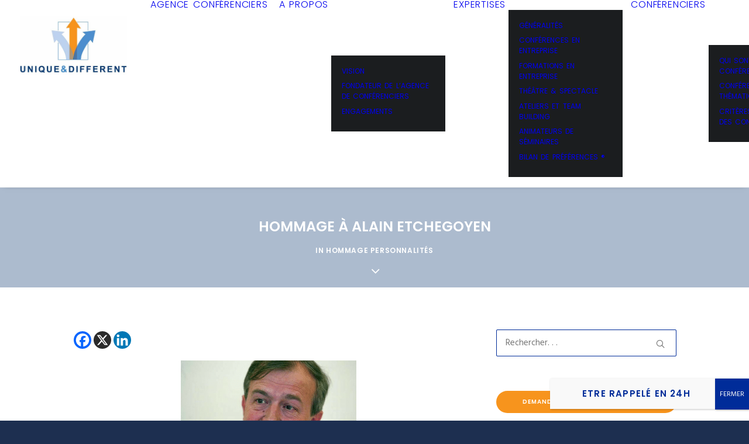

--- FILE ---
content_type: text/html; charset=UTF-8
request_url: https://www.uniqueetdifferent.com/hommage-a-alain-etchegoyen/
body_size: 33362
content:
<!DOCTYPE html>
<html class="no-touch" lang="fr-FR" prefix="og: http://ogp.me/ns# fb: http://ogp.me/ns/fb# website: http://ogp.me/ns/website#" xmlns="http://www.w3.org/1999/xhtml">
<head>
<meta http-equiv="Content-Type" content="text/html; charset=UTF-8">
<meta name="viewport" content="width=device-width, initial-scale=1">
<link rel="profile" href="http://gmpg.org/xfn/11">
<link rel="pingback" href="https://www.uniqueetdifferent.com/xmlrpc.php">
<meta name='robots' content='index, follow, max-image-preview:large, max-snippet:-1, max-video-preview:-1' />

	<!-- This site is optimized with the Yoast SEO plugin v26.7 - https://yoast.com/wordpress/plugins/seo/ -->
	<title>Conférences d&#039;entreprise - MANAGEMENT - Etchegoyen</title>
	<meta name="description" content="Conférences d&#039;entreprise - MANAGEMENT - Etchegoyen. Le philosophe, Le Parler Vrai était un de ses sujets favoris." />
	<link rel="canonical" href="https://www.uniqueetdifferent.com/hommage-a-alain-etchegoyen/" />
	<meta name="twitter:label1" content="Écrit par" />
	<meta name="twitter:data1" content="Francois" />
	<meta name="twitter:label2" content="Durée de lecture estimée" />
	<meta name="twitter:data2" content="2 minutes" />
	<script type="application/ld+json" class="yoast-schema-graph">{"@context":"https://schema.org","@graph":[{"@type":"Article","@id":"https://www.uniqueetdifferent.com/hommage-a-alain-etchegoyen/#article","isPartOf":{"@id":"https://www.uniqueetdifferent.com/hommage-a-alain-etchegoyen/"},"author":{"name":"Francois","@id":"https://www.uniqueetdifferent.com/#/schema/person/faaffce7d09760fd39ba6794db8a4d0e"},"headline":"Hommage à Alain Etchegoyen","datePublished":"2007-05-14T09:43:00+00:00","dateModified":"2024-02-20T19:22:47+00:00","mainEntityOfPage":{"@id":"https://www.uniqueetdifferent.com/hommage-a-alain-etchegoyen/"},"wordCount":181,"image":{"@id":"https://www.uniqueetdifferent.com/hommage-a-alain-etchegoyen/#primaryimage"},"thumbnailUrl":"https://www.uniqueetdifferent.com/wp-content/uploads/2007/05/Alain-Etchegoyen.png","articleSection":["Hommage personnalités"],"inLanguage":"fr-FR"},{"@type":"WebPage","@id":"https://www.uniqueetdifferent.com/hommage-a-alain-etchegoyen/","url":"https://www.uniqueetdifferent.com/hommage-a-alain-etchegoyen/","name":"Conférences d'entreprise - MANAGEMENT - Etchegoyen","isPartOf":{"@id":"https://www.uniqueetdifferent.com/#website"},"primaryImageOfPage":{"@id":"https://www.uniqueetdifferent.com/hommage-a-alain-etchegoyen/#primaryimage"},"image":{"@id":"https://www.uniqueetdifferent.com/hommage-a-alain-etchegoyen/#primaryimage"},"thumbnailUrl":"https://www.uniqueetdifferent.com/wp-content/uploads/2007/05/Alain-Etchegoyen.png","datePublished":"2007-05-14T09:43:00+00:00","dateModified":"2024-02-20T19:22:47+00:00","author":{"@id":"https://www.uniqueetdifferent.com/#/schema/person/faaffce7d09760fd39ba6794db8a4d0e"},"description":"Conférences d'entreprise - MANAGEMENT - Etchegoyen. Le philosophe, Le Parler Vrai était un de ses sujets favoris.","breadcrumb":{"@id":"https://www.uniqueetdifferent.com/hommage-a-alain-etchegoyen/#breadcrumb"},"inLanguage":"fr-FR","potentialAction":[{"@type":"ReadAction","target":["https://www.uniqueetdifferent.com/hommage-a-alain-etchegoyen/"]}]},{"@type":"ImageObject","inLanguage":"fr-FR","@id":"https://www.uniqueetdifferent.com/hommage-a-alain-etchegoyen/#primaryimage","url":"https://www.uniqueetdifferent.com/wp-content/uploads/2007/05/Alain-Etchegoyen.png","contentUrl":"https://www.uniqueetdifferent.com/wp-content/uploads/2007/05/Alain-Etchegoyen.png","width":700,"height":394,"caption":"Agence conferenciers PMANAGEMENT Etchegoyen"},{"@type":"BreadcrumbList","@id":"https://www.uniqueetdifferent.com/hommage-a-alain-etchegoyen/#breadcrumb","itemListElement":[{"@type":"ListItem","position":1,"name":"Accueil","item":"https://www.uniqueetdifferent.com/"},{"@type":"ListItem","position":2,"name":"Hommage à Alain Etchegoyen"}]},{"@type":"WebSite","@id":"https://www.uniqueetdifferent.com/#website","url":"https://www.uniqueetdifferent.com/","name":"UNIQUE &amp; DIFFERENT","description":"Des intervenants de hauts niveaux pour vos évènements d’entreprise","potentialAction":[{"@type":"SearchAction","target":{"@type":"EntryPoint","urlTemplate":"https://www.uniqueetdifferent.com/?s={search_term_string}"},"query-input":{"@type":"PropertyValueSpecification","valueRequired":true,"valueName":"search_term_string"}}],"inLanguage":"fr-FR"},{"@type":"Person","@id":"https://www.uniqueetdifferent.com/#/schema/person/faaffce7d09760fd39ba6794db8a4d0e","name":"Francois","image":{"@type":"ImageObject","inLanguage":"fr-FR","@id":"https://www.uniqueetdifferent.com/#/schema/person/image/","url":"https://secure.gravatar.com/avatar/75a3a9cf4d9c7aae66937ff4cd3e1b5becfa3d20f33ad8ebef1b05e94949bd78?s=96&d=mm&r=g","contentUrl":"https://secure.gravatar.com/avatar/75a3a9cf4d9c7aae66937ff4cd3e1b5becfa3d20f33ad8ebef1b05e94949bd78?s=96&d=mm&r=g","caption":"Francois"},"url":"https://www.uniqueetdifferent.com/author/francois/"}]}</script>
	<!-- / Yoast SEO plugin. -->


<link rel='dns-prefetch' href='//fonts.googleapis.com' />
<link rel="alternate" type="application/rss+xml" title="UNIQUE &amp; DIFFERENT &raquo; Flux" href="https://www.uniqueetdifferent.com/feed/" />
<link rel="alternate" title="oEmbed (JSON)" type="application/json+oembed" href="https://www.uniqueetdifferent.com/wp-json/oembed/1.0/embed?url=https%3A%2F%2Fwww.uniqueetdifferent.com%2Fhommage-a-alain-etchegoyen%2F" />
<link rel="alternate" title="oEmbed (XML)" type="text/xml+oembed" href="https://www.uniqueetdifferent.com/wp-json/oembed/1.0/embed?url=https%3A%2F%2Fwww.uniqueetdifferent.com%2Fhommage-a-alain-etchegoyen%2F&#038;format=xml" />
<style id='wp-img-auto-sizes-contain-inline-css' type='text/css'>
img:is([sizes=auto i],[sizes^="auto," i]){contain-intrinsic-size:3000px 1500px}
/*# sourceURL=wp-img-auto-sizes-contain-inline-css */
</style>
<style id='wp-emoji-styles-inline-css' type='text/css'>

	img.wp-smiley, img.emoji {
		display: inline !important;
		border: none !important;
		box-shadow: none !important;
		height: 1em !important;
		width: 1em !important;
		margin: 0 0.07em !important;
		vertical-align: -0.1em !important;
		background: none !important;
		padding: 0 !important;
	}
/*# sourceURL=wp-emoji-styles-inline-css */
</style>
<style id='wp-block-library-inline-css' type='text/css'>
:root{--wp-block-synced-color:#7a00df;--wp-block-synced-color--rgb:122,0,223;--wp-bound-block-color:var(--wp-block-synced-color);--wp-editor-canvas-background:#ddd;--wp-admin-theme-color:#007cba;--wp-admin-theme-color--rgb:0,124,186;--wp-admin-theme-color-darker-10:#006ba1;--wp-admin-theme-color-darker-10--rgb:0,107,160.5;--wp-admin-theme-color-darker-20:#005a87;--wp-admin-theme-color-darker-20--rgb:0,90,135;--wp-admin-border-width-focus:2px}@media (min-resolution:192dpi){:root{--wp-admin-border-width-focus:1.5px}}.wp-element-button{cursor:pointer}:root .has-very-light-gray-background-color{background-color:#eee}:root .has-very-dark-gray-background-color{background-color:#313131}:root .has-very-light-gray-color{color:#eee}:root .has-very-dark-gray-color{color:#313131}:root .has-vivid-green-cyan-to-vivid-cyan-blue-gradient-background{background:linear-gradient(135deg,#00d084,#0693e3)}:root .has-purple-crush-gradient-background{background:linear-gradient(135deg,#34e2e4,#4721fb 50%,#ab1dfe)}:root .has-hazy-dawn-gradient-background{background:linear-gradient(135deg,#faaca8,#dad0ec)}:root .has-subdued-olive-gradient-background{background:linear-gradient(135deg,#fafae1,#67a671)}:root .has-atomic-cream-gradient-background{background:linear-gradient(135deg,#fdd79a,#004a59)}:root .has-nightshade-gradient-background{background:linear-gradient(135deg,#330968,#31cdcf)}:root .has-midnight-gradient-background{background:linear-gradient(135deg,#020381,#2874fc)}:root{--wp--preset--font-size--normal:16px;--wp--preset--font-size--huge:42px}.has-regular-font-size{font-size:1em}.has-larger-font-size{font-size:2.625em}.has-normal-font-size{font-size:var(--wp--preset--font-size--normal)}.has-huge-font-size{font-size:var(--wp--preset--font-size--huge)}.has-text-align-center{text-align:center}.has-text-align-left{text-align:left}.has-text-align-right{text-align:right}.has-fit-text{white-space:nowrap!important}#end-resizable-editor-section{display:none}.aligncenter{clear:both}.items-justified-left{justify-content:flex-start}.items-justified-center{justify-content:center}.items-justified-right{justify-content:flex-end}.items-justified-space-between{justify-content:space-between}.screen-reader-text{border:0;clip-path:inset(50%);height:1px;margin:-1px;overflow:hidden;padding:0;position:absolute;width:1px;word-wrap:normal!important}.screen-reader-text:focus{background-color:#ddd;clip-path:none;color:#444;display:block;font-size:1em;height:auto;left:5px;line-height:normal;padding:15px 23px 14px;text-decoration:none;top:5px;width:auto;z-index:100000}html :where(.has-border-color){border-style:solid}html :where([style*=border-top-color]){border-top-style:solid}html :where([style*=border-right-color]){border-right-style:solid}html :where([style*=border-bottom-color]){border-bottom-style:solid}html :where([style*=border-left-color]){border-left-style:solid}html :where([style*=border-width]){border-style:solid}html :where([style*=border-top-width]){border-top-style:solid}html :where([style*=border-right-width]){border-right-style:solid}html :where([style*=border-bottom-width]){border-bottom-style:solid}html :where([style*=border-left-width]){border-left-style:solid}html :where(img[class*=wp-image-]){height:auto;max-width:100%}:where(figure){margin:0 0 1em}html :where(.is-position-sticky){--wp-admin--admin-bar--position-offset:var(--wp-admin--admin-bar--height,0px)}@media screen and (max-width:600px){html :where(.is-position-sticky){--wp-admin--admin-bar--position-offset:0px}}

/*# sourceURL=wp-block-library-inline-css */
</style><style id='global-styles-inline-css' type='text/css'>
:root{--wp--preset--aspect-ratio--square: 1;--wp--preset--aspect-ratio--4-3: 4/3;--wp--preset--aspect-ratio--3-4: 3/4;--wp--preset--aspect-ratio--3-2: 3/2;--wp--preset--aspect-ratio--2-3: 2/3;--wp--preset--aspect-ratio--16-9: 16/9;--wp--preset--aspect-ratio--9-16: 9/16;--wp--preset--color--black: #000000;--wp--preset--color--cyan-bluish-gray: #abb8c3;--wp--preset--color--white: #ffffff;--wp--preset--color--pale-pink: #f78da7;--wp--preset--color--vivid-red: #cf2e2e;--wp--preset--color--luminous-vivid-orange: #ff6900;--wp--preset--color--luminous-vivid-amber: #fcb900;--wp--preset--color--light-green-cyan: #7bdcb5;--wp--preset--color--vivid-green-cyan: #00d084;--wp--preset--color--pale-cyan-blue: #8ed1fc;--wp--preset--color--vivid-cyan-blue: #0693e3;--wp--preset--color--vivid-purple: #9b51e0;--wp--preset--gradient--vivid-cyan-blue-to-vivid-purple: linear-gradient(135deg,rgb(6,147,227) 0%,rgb(155,81,224) 100%);--wp--preset--gradient--light-green-cyan-to-vivid-green-cyan: linear-gradient(135deg,rgb(122,220,180) 0%,rgb(0,208,130) 100%);--wp--preset--gradient--luminous-vivid-amber-to-luminous-vivid-orange: linear-gradient(135deg,rgb(252,185,0) 0%,rgb(255,105,0) 100%);--wp--preset--gradient--luminous-vivid-orange-to-vivid-red: linear-gradient(135deg,rgb(255,105,0) 0%,rgb(207,46,46) 100%);--wp--preset--gradient--very-light-gray-to-cyan-bluish-gray: linear-gradient(135deg,rgb(238,238,238) 0%,rgb(169,184,195) 100%);--wp--preset--gradient--cool-to-warm-spectrum: linear-gradient(135deg,rgb(74,234,220) 0%,rgb(151,120,209) 20%,rgb(207,42,186) 40%,rgb(238,44,130) 60%,rgb(251,105,98) 80%,rgb(254,248,76) 100%);--wp--preset--gradient--blush-light-purple: linear-gradient(135deg,rgb(255,206,236) 0%,rgb(152,150,240) 100%);--wp--preset--gradient--blush-bordeaux: linear-gradient(135deg,rgb(254,205,165) 0%,rgb(254,45,45) 50%,rgb(107,0,62) 100%);--wp--preset--gradient--luminous-dusk: linear-gradient(135deg,rgb(255,203,112) 0%,rgb(199,81,192) 50%,rgb(65,88,208) 100%);--wp--preset--gradient--pale-ocean: linear-gradient(135deg,rgb(255,245,203) 0%,rgb(182,227,212) 50%,rgb(51,167,181) 100%);--wp--preset--gradient--electric-grass: linear-gradient(135deg,rgb(202,248,128) 0%,rgb(113,206,126) 100%);--wp--preset--gradient--midnight: linear-gradient(135deg,rgb(2,3,129) 0%,rgb(40,116,252) 100%);--wp--preset--font-size--small: 13px;--wp--preset--font-size--medium: 20px;--wp--preset--font-size--large: 36px;--wp--preset--font-size--x-large: 42px;--wp--preset--spacing--20: 0.44rem;--wp--preset--spacing--30: 0.67rem;--wp--preset--spacing--40: 1rem;--wp--preset--spacing--50: 1.5rem;--wp--preset--spacing--60: 2.25rem;--wp--preset--spacing--70: 3.38rem;--wp--preset--spacing--80: 5.06rem;--wp--preset--shadow--natural: 6px 6px 9px rgba(0, 0, 0, 0.2);--wp--preset--shadow--deep: 12px 12px 50px rgba(0, 0, 0, 0.4);--wp--preset--shadow--sharp: 6px 6px 0px rgba(0, 0, 0, 0.2);--wp--preset--shadow--outlined: 6px 6px 0px -3px rgb(255, 255, 255), 6px 6px rgb(0, 0, 0);--wp--preset--shadow--crisp: 6px 6px 0px rgb(0, 0, 0);}:where(.is-layout-flex){gap: 0.5em;}:where(.is-layout-grid){gap: 0.5em;}body .is-layout-flex{display: flex;}.is-layout-flex{flex-wrap: wrap;align-items: center;}.is-layout-flex > :is(*, div){margin: 0;}body .is-layout-grid{display: grid;}.is-layout-grid > :is(*, div){margin: 0;}:where(.wp-block-columns.is-layout-flex){gap: 2em;}:where(.wp-block-columns.is-layout-grid){gap: 2em;}:where(.wp-block-post-template.is-layout-flex){gap: 1.25em;}:where(.wp-block-post-template.is-layout-grid){gap: 1.25em;}.has-black-color{color: var(--wp--preset--color--black) !important;}.has-cyan-bluish-gray-color{color: var(--wp--preset--color--cyan-bluish-gray) !important;}.has-white-color{color: var(--wp--preset--color--white) !important;}.has-pale-pink-color{color: var(--wp--preset--color--pale-pink) !important;}.has-vivid-red-color{color: var(--wp--preset--color--vivid-red) !important;}.has-luminous-vivid-orange-color{color: var(--wp--preset--color--luminous-vivid-orange) !important;}.has-luminous-vivid-amber-color{color: var(--wp--preset--color--luminous-vivid-amber) !important;}.has-light-green-cyan-color{color: var(--wp--preset--color--light-green-cyan) !important;}.has-vivid-green-cyan-color{color: var(--wp--preset--color--vivid-green-cyan) !important;}.has-pale-cyan-blue-color{color: var(--wp--preset--color--pale-cyan-blue) !important;}.has-vivid-cyan-blue-color{color: var(--wp--preset--color--vivid-cyan-blue) !important;}.has-vivid-purple-color{color: var(--wp--preset--color--vivid-purple) !important;}.has-black-background-color{background-color: var(--wp--preset--color--black) !important;}.has-cyan-bluish-gray-background-color{background-color: var(--wp--preset--color--cyan-bluish-gray) !important;}.has-white-background-color{background-color: var(--wp--preset--color--white) !important;}.has-pale-pink-background-color{background-color: var(--wp--preset--color--pale-pink) !important;}.has-vivid-red-background-color{background-color: var(--wp--preset--color--vivid-red) !important;}.has-luminous-vivid-orange-background-color{background-color: var(--wp--preset--color--luminous-vivid-orange) !important;}.has-luminous-vivid-amber-background-color{background-color: var(--wp--preset--color--luminous-vivid-amber) !important;}.has-light-green-cyan-background-color{background-color: var(--wp--preset--color--light-green-cyan) !important;}.has-vivid-green-cyan-background-color{background-color: var(--wp--preset--color--vivid-green-cyan) !important;}.has-pale-cyan-blue-background-color{background-color: var(--wp--preset--color--pale-cyan-blue) !important;}.has-vivid-cyan-blue-background-color{background-color: var(--wp--preset--color--vivid-cyan-blue) !important;}.has-vivid-purple-background-color{background-color: var(--wp--preset--color--vivid-purple) !important;}.has-black-border-color{border-color: var(--wp--preset--color--black) !important;}.has-cyan-bluish-gray-border-color{border-color: var(--wp--preset--color--cyan-bluish-gray) !important;}.has-white-border-color{border-color: var(--wp--preset--color--white) !important;}.has-pale-pink-border-color{border-color: var(--wp--preset--color--pale-pink) !important;}.has-vivid-red-border-color{border-color: var(--wp--preset--color--vivid-red) !important;}.has-luminous-vivid-orange-border-color{border-color: var(--wp--preset--color--luminous-vivid-orange) !important;}.has-luminous-vivid-amber-border-color{border-color: var(--wp--preset--color--luminous-vivid-amber) !important;}.has-light-green-cyan-border-color{border-color: var(--wp--preset--color--light-green-cyan) !important;}.has-vivid-green-cyan-border-color{border-color: var(--wp--preset--color--vivid-green-cyan) !important;}.has-pale-cyan-blue-border-color{border-color: var(--wp--preset--color--pale-cyan-blue) !important;}.has-vivid-cyan-blue-border-color{border-color: var(--wp--preset--color--vivid-cyan-blue) !important;}.has-vivid-purple-border-color{border-color: var(--wp--preset--color--vivid-purple) !important;}.has-vivid-cyan-blue-to-vivid-purple-gradient-background{background: var(--wp--preset--gradient--vivid-cyan-blue-to-vivid-purple) !important;}.has-light-green-cyan-to-vivid-green-cyan-gradient-background{background: var(--wp--preset--gradient--light-green-cyan-to-vivid-green-cyan) !important;}.has-luminous-vivid-amber-to-luminous-vivid-orange-gradient-background{background: var(--wp--preset--gradient--luminous-vivid-amber-to-luminous-vivid-orange) !important;}.has-luminous-vivid-orange-to-vivid-red-gradient-background{background: var(--wp--preset--gradient--luminous-vivid-orange-to-vivid-red) !important;}.has-very-light-gray-to-cyan-bluish-gray-gradient-background{background: var(--wp--preset--gradient--very-light-gray-to-cyan-bluish-gray) !important;}.has-cool-to-warm-spectrum-gradient-background{background: var(--wp--preset--gradient--cool-to-warm-spectrum) !important;}.has-blush-light-purple-gradient-background{background: var(--wp--preset--gradient--blush-light-purple) !important;}.has-blush-bordeaux-gradient-background{background: var(--wp--preset--gradient--blush-bordeaux) !important;}.has-luminous-dusk-gradient-background{background: var(--wp--preset--gradient--luminous-dusk) !important;}.has-pale-ocean-gradient-background{background: var(--wp--preset--gradient--pale-ocean) !important;}.has-electric-grass-gradient-background{background: var(--wp--preset--gradient--electric-grass) !important;}.has-midnight-gradient-background{background: var(--wp--preset--gradient--midnight) !important;}.has-small-font-size{font-size: var(--wp--preset--font-size--small) !important;}.has-medium-font-size{font-size: var(--wp--preset--font-size--medium) !important;}.has-large-font-size{font-size: var(--wp--preset--font-size--large) !important;}.has-x-large-font-size{font-size: var(--wp--preset--font-size--x-large) !important;}
/*# sourceURL=global-styles-inline-css */
</style>

<style id='classic-theme-styles-inline-css' type='text/css'>
/*! This file is auto-generated */
.wp-block-button__link{color:#fff;background-color:#32373c;border-radius:9999px;box-shadow:none;text-decoration:none;padding:calc(.667em + 2px) calc(1.333em + 2px);font-size:1.125em}.wp-block-file__button{background:#32373c;color:#fff;text-decoration:none}
/*# sourceURL=/wp-includes/css/classic-themes.min.css */
</style>
<link rel='stylesheet' id='wp-components-css' href='https://www.uniqueetdifferent.com/wp-includes/css/dist/components/style.min.css?ver=6.9' type='text/css' media='all' />
<link rel='stylesheet' id='wp-preferences-css' href='https://www.uniqueetdifferent.com/wp-includes/css/dist/preferences/style.min.css?ver=6.9' type='text/css' media='all' />
<link rel='stylesheet' id='wp-block-editor-css' href='https://www.uniqueetdifferent.com/wp-includes/css/dist/block-editor/style.min.css?ver=6.9' type='text/css' media='all' />
<link rel='stylesheet' id='popup-maker-block-library-style-css' href='https://www.uniqueetdifferent.com/wp-content/plugins/popup-maker/dist/packages/block-library-style.css?ver=dbea705cfafe089d65f1' type='text/css' media='all' />
<link rel='stylesheet' id='contact-form-7-css' href='https://www.uniqueetdifferent.com/wp-content/plugins/contact-form-7/includes/css/styles.css?ver=6.1.4' type='text/css' media='all' />
<link rel='stylesheet' id='uncodefont-google-css' href='//fonts.googleapis.com/css?family=Poppins%3A300%2Cregular%2C500%2C600%2C700%7CHind%3A300%2Cregular%2C500%2C600%2C700&#038;subset=devanagari%2Clatin-ext%2Clatin&#038;ver=2.10.4' type='text/css' media='all' />
<link rel='stylesheet' id='heateor_sss_frontend_css-css' href='https://www.uniqueetdifferent.com/wp-content/plugins/sassy-social-share/public/css/sassy-social-share-public.css?ver=3.3.79' type='text/css' media='all' />
<style id='heateor_sss_frontend_css-inline-css' type='text/css'>
.heateor_sss_button_instagram span.heateor_sss_svg,a.heateor_sss_instagram span.heateor_sss_svg{background:radial-gradient(circle at 30% 107%,#fdf497 0,#fdf497 5%,#fd5949 45%,#d6249f 60%,#285aeb 90%)}.heateor_sss_horizontal_sharing .heateor_sss_svg,.heateor_sss_standard_follow_icons_container .heateor_sss_svg{color:#fff;border-width:0px;border-style:solid;border-color:transparent}.heateor_sss_horizontal_sharing .heateorSssTCBackground{color:#666}.heateor_sss_horizontal_sharing span.heateor_sss_svg:hover,.heateor_sss_standard_follow_icons_container span.heateor_sss_svg:hover{border-color:transparent;}.heateor_sss_vertical_sharing span.heateor_sss_svg,.heateor_sss_floating_follow_icons_container span.heateor_sss_svg{color:#fff;border-width:0px;border-style:solid;border-color:transparent;}.heateor_sss_vertical_sharing .heateorSssTCBackground{color:#666;}.heateor_sss_vertical_sharing span.heateor_sss_svg:hover,.heateor_sss_floating_follow_icons_container span.heateor_sss_svg:hover{border-color:transparent;}@media screen and (max-width:783px) {.heateor_sss_vertical_sharing{display:none!important}}div.heateor_sss_mobile_footer{display:none;}@media screen and (max-width:783px){div.heateor_sss_bottom_sharing .heateorSssTCBackground{background-color:white}div.heateor_sss_bottom_sharing{width:100%!important;left:0!important;}div.heateor_sss_bottom_sharing a{width:11.111111111111% !important;}div.heateor_sss_bottom_sharing .heateor_sss_svg{width: 100% !important;}div.heateor_sss_bottom_sharing div.heateorSssTotalShareCount{font-size:1em!important;line-height:28px!important}div.heateor_sss_bottom_sharing div.heateorSssTotalShareText{font-size:.7em!important;line-height:0px!important}div.heateor_sss_mobile_footer{display:block;height:40px;}.heateor_sss_bottom_sharing{padding:0!important;display:block!important;width:auto!important;bottom:-2px!important;top: auto!important;}.heateor_sss_bottom_sharing .heateor_sss_square_count{line-height:inherit;}.heateor_sss_bottom_sharing .heateorSssSharingArrow{display:none;}.heateor_sss_bottom_sharing .heateorSssTCBackground{margin-right:1.1em!important}}
/*# sourceURL=heateor_sss_frontend_css-inline-css */
</style>
<link rel='stylesheet' id='uncode-style-css' href='https://www.uniqueetdifferent.com/wp-content/themes/uncode/library/css/style.css?ver=1472086916' type='text/css' media='all' />
<style id='uncode-style-inline-css' type='text/css'>

@media (min-width: 960px) { 
		.limit-width { max-width: 1200px; margin: auto;}
		.menu-container:not(.grid-filters) .menu-horizontal ul.menu-smart .megamenu-block-wrapper > .vc_row[data-parent="true"].limit-width:not(.row-parent-limit) { max-width: calc(1200px - 72px); }
		}
.menu-primary ul.menu-smart > li > a, .menu-primary ul.menu-smart li.dropdown > a, .menu-primary ul.menu-smart li.mega-menu > a, .vmenu-container ul.menu-smart > li > a, .vmenu-container ul.menu-smart li.dropdown > a { text-transform: uppercase; }
.menu-primary ul.menu-smart ul a, .vmenu-container ul.menu-smart ul a { text-transform: uppercase; }
#changer-back-color { transition: background-color 1000ms cubic-bezier(0.25, 1, 0.5, 1) !important; } #changer-back-color > div { transition: opacity 1000ms cubic-bezier(0.25, 1, 0.5, 1) !important; } body.bg-changer-init.disable-hover .main-wrapper .style-light,  body.bg-changer-init.disable-hover .main-wrapper .style-light h1,  body.bg-changer-init.disable-hover .main-wrapper .style-light h2, body.bg-changer-init.disable-hover .main-wrapper .style-light h3, body.bg-changer-init.disable-hover .main-wrapper .style-light h4, body.bg-changer-init.disable-hover .main-wrapper .style-light h5, body.bg-changer-init.disable-hover .main-wrapper .style-light h6, body.bg-changer-init.disable-hover .main-wrapper .style-light a, body.bg-changer-init.disable-hover .main-wrapper .style-dark, body.bg-changer-init.disable-hover .main-wrapper .style-dark h1, body.bg-changer-init.disable-hover .main-wrapper .style-dark h2, body.bg-changer-init.disable-hover .main-wrapper .style-dark h3, body.bg-changer-init.disable-hover .main-wrapper .style-dark h4, body.bg-changer-init.disable-hover .main-wrapper .style-dark h5, body.bg-changer-init.disable-hover .main-wrapper .style-dark h6, body.bg-changer-init.disable-hover .main-wrapper .style-dark a { transition: color 1000ms cubic-bezier(0.25, 1, 0.5, 1) !important; }
/*# sourceURL=uncode-style-inline-css */
</style>
<link rel='stylesheet' id='uncode-icons-css' href='https://www.uniqueetdifferent.com/wp-content/themes/uncode/library/css/uncode-icons.css?ver=1472086916' type='text/css' media='all' />
<link rel='stylesheet' id='uncode-custom-style-css' href='https://www.uniqueetdifferent.com/wp-content/themes/uncode/library/css/style-custom.css?ver=1472086916' type='text/css' media='all' />
<style id='uncode-custom-style-inline-css' type='text/css'>
.css-display-not {display:none;}.isotope-container .tmb-media-first.tmb-round.tmb > .t-inside .t-entry-text {height:170px;}.isotope-footer.style-color-lxmt-bg {background-color:#fff !important;}p.t-entry-readmore a {text-decoration:underline;text-transform:none;letter-spacing:inherit;color:#ecaa59;color:#4d8ece;}.widget-container.widget_nav_menu.menu-cat-blog li a:before {font-family:"uncodeicon";content:"\f105";margin-right:12px;margin-top:3px;}.cresta-share-icon i.c-icon-cresta-facebook, .cresta-share-icon i.c-icon-cresta-twitter, .cresta-share-icon i.c-icon-cresta-gplus, .cresta-share-icon i.c-icon-cresta-linkedin, .cresta-share-icon i.c-icon-cresta-pinterest, .cresta-share-icon i.c-icon-cresta-print {width:35px !important;height:35px !important;padding:9px 0;}.cresta-share-icon .sbutton {margin:2px 0;}#main-logo .navbar-brand img {width:auto;height:120%;}.tmb .t-entry-text .t-entry-text-tc .t-entry > *:not(hr):last-child {width:100%;}.tmb-light.tmb-color-hr, .tmb-light.el-text hr.separator-reduced, .tmb-light.tmb .t-entry-visual hr, .tmb-light.tmb .t-entry-text hr {}.widget-container .tagcloud a {font-size:10px !important;padding:2px 2px 2px 2px !important;margin:2px 2px 2px 2px !important;}.overlay.style-dark-bg {background-color:rgba(190, 210, 236, 0.9) !important;}.style-color-rgdb-bg {background-color:#333;}small, figcaption {font-family:Arial;}.with-bg.isotope-filters ul.menu-smart > li > span {padding:15px 9px 15px 9px;}.author-info {display:none !important;}.date-info {display:none !important;;}.post-info span {display:none;}.site-footer p {color:white;}@media (min-width:1155px) {.font-weight-menu, .menu-primary ul.menu-smart > li > a, .menu-primary ul.menu-smart li.dropdown > a, .menu-primary ul.menu-smart li.mega-menu > a, .menu-smart i.fa-dropdown, .vmenu-container a {font-weight:100;letter-spacing:0.05em;font-size:16px;}}@media (min-width:1155px) {body[class*=hmenu-] .menu-borders .navbar-nav + .navbar-nav-last > *:first-child {margin:0 100px 0 0;padding:0 0 0 10px;}}@media (min-width:1155px) {body[class*=hmenu-] .menu-primary .menu-smart .social-icon + li:not(.social-icon) > a {padding-left:10px;}}@media (min-width:1155px) {.menu-smart > li > a {padding:0 5px 0 10px;}}@media (min-width:1155px) {.menu-primary .menu-icons.menu-smart > li > a {padding:0px 5px 0px 5px;}}@media only screen and (min-width:960px) and (max-width:1154px){.font-weight-menu, .menu-primary ul.menu-smart > li > a, .menu-primary ul.menu-smart li.dropdown > a, .menu-primary ul.menu-smart li.mega-menu > a, .menu-smart i.fa-dropdown, .vmenu-container a {font-weight:100;letter-spacing:0.05em;font-size:13px;}}@media only screen and (min-width:960px) and (max-width:1154px){body[class*=hmenu-] .menu-borders .navbar-nav + .navbar-nav-last > *:first-child {margin:0 100px 0 0;padding:0 0 0 5px;}}@media only screen and (min-width:960px) and (max-width:1154px){body[class*=hmenu-] .menu-primary .menu-smart .social-icon + li:not(.social-icon) > a {padding-left:5px;}}@media only screen and (min-width:960px) and (max-width:1154px){.menu-smart > li > a {padding:0 3px 0 5px;}}@media only screen and (min-width:960px) and (max-width:1154px){.menu-primary .menu-icons.menu-smart > li > a {padding:0px 3px 0px 3px;}}.tmb .t-entry .t-entry-title {font-size:14px;}.t-entry-text p {font-size:13px;}.widget-container.widget_nav_menu li, .widget-container.widget_custom_menu li{text-transform:none;}.widget-container.widget_nav_menu .menu-item a::before, .widget-container.widget_custom_menu .menu-item a::before{content:none;}.widget-container.widget_nav_menu li a,.widget-container.widget_custom_menu li a {font-size:14px;font-weight:400;padding:0 0 0 0;}.fluid-width-video-wrapper{padding-top:62.5% !important;}.video-container {position:relative;padding-bottom:56.25%;padding-top:30px;height:0;overflow:hidden;}.video-container iframe, .video-container object, .video-container embed {position:absolute;top:0;left:0;width:100%;height:100%;}.site-info { }.fluid-width-video-wrapper iframe, .fluid-width-video-wrapper object, .fluid-width-video-wrapper embed {height:90% !important;}.style-color-wayh-bg {background-color:#1d2f50;}.overlay.style-dark-bg {background-color:rgba(144, 144, 144, 0.9) !important;background-color:rgba(154, 177, 208, 0.9) !important;}.search-container-inner {background-color:#e2e2e2;background-color:rgba(195, 215, 243, 0.79) !important}input[placeholder="Rechercher. . ."] {color:black !important;}.style-dark input:not([type='submit']):not([type='button']):not([type='number']):not([type='checkbox']):not([type='radio']):focus {border-color:#8197ce;}
/*# sourceURL=uncode-custom-style-inline-css */
</style>
<link rel='stylesheet' id='popup-maker-site-css' href='//www.uniqueetdifferent.com/wp-content/uploads/pum/pum-site-styles.css?generated=1750697178&#038;ver=1.21.5' type='text/css' media='all' />
<script type="text/javascript" src="https://www.uniqueetdifferent.com/wp-includes/js/jquery/jquery.min.js?ver=3.7.1" id="jquery-core-js"></script>
<script type="text/javascript" src="https://www.uniqueetdifferent.com/wp-includes/js/jquery/jquery-migrate.min.js?ver=3.4.1" id="jquery-migrate-js"></script>
<script type="text/javascript" id="uncode-init-js-extra">
/* <![CDATA[ */
var SiteParameters = {"days":"jours","hours":"heures","minutes":"minutes","seconds":"secondes","constant_scroll":"on","scroll_speed":"2","parallax_factor":"0.25","loading":"Chargement...","slide_name":"slide","slide_footer":"footer","ajax_url":"https://www.uniqueetdifferent.com/wp-admin/admin-ajax.php","nonce_adaptive_images":"42eac6779d","nonce_srcset_async":"191de17507","enable_debug":"","block_mobile_videos":"","is_frontend_editor":"","main_width":["1200","px"],"mobile_parallax_allowed":"","listen_for_screen_update":"1","wireframes_plugin_active":"","sticky_elements":"off","resize_quality":"90","register_metadata":"1","bg_changer_time":"1000","update_wc_fragments":"1","optimize_shortpixel_image":"","menu_mobile_offcanvas_gap":"45","custom_cursor_selector":"[href], .trigger-overlay, .owl-next, .owl-prev, .owl-dot, input[type=\"submit\"], input[type=\"checkbox\"], button[type=\"submit\"], a[class^=\"ilightbox\"], .ilightbox-thumbnail, .ilightbox-prev, .ilightbox-next, .overlay-close, .unmodal-close, .qty-inset \u003E span, .share-button li, .uncode-post-titles .tmb.tmb-click-area, .btn-link, .tmb-click-row .t-inside, .lg-outer button, .lg-thumb img, a[data-lbox], .uncode-close-offcanvas-overlay, .uncode-nav-next, .uncode-nav-prev, .uncode-nav-index","mobile_parallax_animation":"","lbox_enhanced":"","native_media_player":"1","vimeoPlayerParams":"?autoplay=0","ajax_filter_key_search":"key","ajax_filter_key_unfilter":"unfilter","index_pagination_disable_scroll":"","index_pagination_scroll_to":"","uncode_wc_popup_cart_qty":"","disable_hover_hack":"","uncode_nocookie":"","menuHideOnClick":"1","menuShowOnClick":"","smoothScroll":"on","smoothScrollDisableHover":"","smoothScrollQuery":"960","uncode_force_onepage_dots":"","uncode_smooth_scroll_safe":"","uncode_lb_add_galleries":", .gallery","uncode_lb_add_items":", .gallery .gallery-item a","uncode_prev_label":"Previous","uncode_next_label":"Suivant","uncode_slide_label":"Slide","uncode_share_label":"Share on %","uncode_has_ligatures":"","uncode_is_accessible":"","uncode_carousel_itemSelector":"*:not(.hidden)","dynamic_srcset_active":"1","dynamic_srcset_bg_mobile_breakpoint":"570","dynamic_srcset_bunch_limit":"1","dynamic_srcset_bg_mobile_size":"0","activate_webp":"","force_webp":"","uncode_limit_width":"1200px"};
//# sourceURL=uncode-init-js-extra
/* ]]> */
</script>
<script type="text/javascript" src="https://www.uniqueetdifferent.com/wp-content/themes/uncode/library/js/init.js?ver=1472086916" id="uncode-init-js"></script>
<script></script><link rel="https://api.w.org/" href="https://www.uniqueetdifferent.com/wp-json/" /><link rel="alternate" title="JSON" type="application/json" href="https://www.uniqueetdifferent.com/wp-json/wp/v2/posts/74" /><link rel="EditURI" type="application/rsd+xml" title="RSD" href="https://www.uniqueetdifferent.com/xmlrpc.php?rsd" />
<meta name="generator" content="WordPress 6.9" />
<link rel='shortlink' href='https://www.uniqueetdifferent.com/?p=74' />


<!-- Open Graph data is managed by Alex MacArthur's Complete Open Graph plugin. (v3.4.5) -->
<!-- https://wordpress.org/plugins/complete-open-graph/ -->
<meta property='og:site_name' content='UNIQUE &amp; DIFFERENT' />
<meta property='og:url' content='https://www.uniqueetdifferent.com/hommage-a-alain-etchegoyen/' />
<meta property='og:locale' content='fr_FR' />
<meta property='og:description' content='Hommage &agrave; Alain EtchegoyenPhilosopheNous perdons une de ces grandes figures. Le philosophe et enseignant Alain Etchegoyen, ancien commissaire g&eacute;n&eacute;ral au Plan limog&eacute; en 2005, est d&eacute;c&eacute;d&eacute; lundi 9 avril 2007 &agrave; l&#039;&acirc;ge de 55 ans des suites d&#039;un cancer.Cet intellectuel, qui a travaill&eacute; notam' />
<meta property='og:title' content='Hommage &agrave; Alain Etchegoyen' />
<meta property='og:type' content='article' />
<meta property='og:image' content='https://www.uniqueetdifferent.com/wp-content/uploads/2007/05/Alain-Etchegoyen.png' />
<meta property='og:image:width' content='700' />
<meta property='og:image:height' content='394' />
<meta name='twitter:card' content='summary' />
<meta name='twitter:title' content='Hommage &agrave; Alain Etchegoyen' />
<meta name='twitter:image' content='https://www.uniqueetdifferent.com/wp-content/uploads/2007/05/Alain-Etchegoyen.png' />
<meta name='twitter:description' content='Hommage &agrave; Alain EtchegoyenPhilosopheNous perdons une de ces grandes figures. Le philosophe et enseignant Alain Etchegoyen, ancien commissaire g&eacute;n&eacute;ral au Plan limog&eacute; en 2005, est d&eacute;c&eacute;d&eacute; lundi 9 avril 2007 &agrave; l&#039;&acirc;ge de 55 ans des suites d&#039;un cancer.Cet intellectuel, qui a travaill&eacute; notam' />
<!-- End Complete Open Graph. | 0.0025801658630371s -->

<!-- start Simple Custom CSS and JS -->
<script type="text/javascript">
document.addEventListener('DOMContentLoaded', () => {
    // Sélectionne précisément l'image dans la structure HTML fournie
    const imgElement = document.querySelector('#logo-container-mobile #main-logo .logo-image img');

    // Vérifie si l'élément existe
    if (imgElement) {
        // Créer un MutationObserver pour surveiller les changements d'attributs sur l'élément img
        const observer = new MutationObserver((mutations) => {
            mutations.forEach((mutation) => {
                if (mutation.type === 'attributes' && mutation.attributeName === 'alt') {
                    // Vérifier si l'attribut alt a été mis à "logo"
                    if (imgElement.alt === 'logo') {
                        imgElement.alt = 'Logo Agence de conférenciers UNIQUE & DIFFERENT';
                        // Déconnecter l'observer une fois le changement effectué
                        observer.disconnect();
                    }
                }
            });
        });

        // Configurer l'observer pour surveiller les changements d'attributs
        observer.observe(imgElement, { attributes: true });

        // Au cas où l'attribut est déjà "logo" au moment de l'exécution
        if (imgElement.alt === 'logo') {
            imgElement.alt = 'Logo Agence de conférenciers UNIQUE & DIFFERENT';
        }
    } else {
        console.log('Élément image non trouvé.');
    }
});</script>
<!-- end Simple Custom CSS and JS -->
<!-- start Simple Custom CSS and JS -->
<script type="text/javascript">
	document.addEventListener("DOMContentLoaded", function() { 
		var source = document.querySelector('.tagcloud'); 
		var target = document.querySelector('.lang'); 
	
		// Créer une div englobante avec les classes spécifiées 
		var container = document.createElement('div'); 
		container.classList.add('widget-container', 'post-tag-container', 'uncont', 'text-center');

		// Ajouter la div tagcloud dans la nouvelle div englobante 
		source.classList.add('tagcloud'); // S'assurer que la classe tagcloud est bien conservée 
		container.appendChild(source);

		// Insérer le contenu après le <p> avec la classe "lang" 
		target.parentNode.insertBefore(container, target.nextSibling);
	
		// Ajouter dynamiquement du CSS 
		var style = document.createElement('style'); 
		style.type = 'text/css'; 
		style.innerHTML = ` 
			.post-tag-container.widget-container { margin-top: 42px; }
			.widget-container.post-tag-container:before {content:none;}
		`; 
		document.getElementsByTagName('head')[0].appendChild(style);
	}); </script>
<!-- end Simple Custom CSS and JS -->
<!-- start Simple Custom CSS and JS -->
<style type="text/css">

.t-entry-meta.t-entry-author {
	display:none;
}
</style>
<!-- end Simple Custom CSS and JS -->
<!-- start Simple Custom CSS and JS -->
<style type="text/css">
/*--- N'AFFICHER QUE SUR LES POSTS ---*/
body .heateor_sss_sharing_ul{
	display: none !important;
}

body.single-post .heateor_sss_sharing_ul {
	display: block !important;
}

/*
@media (max-width: 790px) {
body.single-post .heateor_sss_sharing_ul {
	display: none !important;
}

body.single-post .heateor_sss_sharing_container.heateor_sss_horizontal_sharing .heateor_sss_sharing_ul {
	display: block !important;
}
	
}
*/

/*------*/

/*-- Supprimer autres réseaux sociaux --*/
.heateor_sss_vertical_sharing {
display: none !important;
}

.heateor_sss_s_reddit,
.heateor_sss_s_pinterest, 
.heateor_sss_s_mastodon, 
.heateor_sss_s_mix, 
.heateor_sss_whatsapp, 
a.heateor_sss_more span g,
.heateorSssSharingArrow {
	display:none !important;
}

a.heateor_sss_more span{
	background-color: transparent !important;
	color: transparent !important;
}

/* Diminution de la taille des icônes*/
span.heateor_sss_svg {
	width: 30px !important;
	height: 30px !important;
	
}
/*---*/

/*
.heateor_sss_sharing_container a {
	margin-bottom: 6px !important;
}

.heateor_sss_sharing_container {
    top: 74% !important;
}
*/</style>
<!-- end Simple Custom CSS and JS -->
<!-- start Simple Custom CSS and JS -->
<style type="text/css">

#popmake-62641 {
/*box-shadow: -5px 0px 80px grey;*/
}
	
.pum-theme-62373 .pum-content, .pum-theme-theme-par-defaut .pum-content {
    font-family: 'Poppins';
    font-weight: 600 !important;
	text-transform: uppercase;
	letter-spacing: 0.1em !important;
	font-size: 12px !important;
}

.pum-theme-62373 .pum-container, .pum-theme-theme-par-defaut .pum-container {
    padding: 13px 13px 13px 55px;
}

.pum-theme-62373 .pum-content p a {
	color: #002C99 !important;
}

@media (max-width: 959px) {
    .main-container {
        padding-top: 13px !important;
    }
}

/* pour éviter d'avoir un petit iseret blanc en dessous du bouton => modif padding-top par +1 px */
.pum-theme-62373 .pum-content + .pum-close, .pum-theme-theme-par-defaut .pum-content + .pum-close {
    padding: 9px 8px 8px 8px;
}</style>
<!-- end Simple Custom CSS and JS -->
<!-- start Simple Custom CSS and JS -->
<style type="text/css">
.row-new-form-button {
	display: none;
}</style>
<!-- end Simple Custom CSS and JS -->
<!-- start Simple Custom CSS and JS -->
<style type="text/css">
#pum-62382.pum-theme-62375, .pum-theme-enterprise-blue {
    background-color: rgba(0, 0, 0, 0.25);
}

#popmake-62382 .pum-theme-62375 .pum-container, .pum-theme-enterprise-blue .pum-container {
    padding: 28px;
    border-radius: 5px;
    border: 1px none #000000;
    box-shadow: 0px 10px 25px 4px rgba(2, 2, 2, 0.25);
    background-color: rgba(255, 255, 255, 1.00);
}

.style-light select, .style-light textarea {
    border-color: #002c99 !important;
}

#popmake-62416 label {
	font-size:0.9em !important;
}

#popmake-62416 label input, #popmake-62416 label select  {
	padding: 5px 7px !important;
}

.new-form-button {
    position: absolute !important;
    top: 50% !important;
    left: 50% !important;
    transform: translate(-50%,-50%) !important;
	min-width: 245px !important;
	margin-bottom:30px !important;
}

.row-new-form-button#row-unique-4 div.uncont {
	margin-bottom: 60px !important;
}

.popmake input {
    width: 100%;
    max-width: 100%;
    min-width: 100%;
}

.pum-close.popmake-close {
	background-color: rgba(49, 91, 124, 1.00);
	background-color: #002c99 !important;
}

.raw-container-ancre {
    margin-top: 20px;
}

.btn-color-162207 {
    color: #ffffff !important;
    background-color: #5C81A7 !important;
    border-color: #5C81A7 !important;
}

.btn-color-162207:not(.btn-flat):not(.btn-hover-nobg):not(.icon-animated):not(.btn-text-skin):hover,
.btn-color-162207:not(.btn-flat):not(.btn-hover-nobg):not(.icon-animated):not(.btn-text-skin):focus {
    color: #5C81A7 !important;
    background-color: #fff !important;
    border-color: #5C81A7 !important;
}
</style>
<!-- end Simple Custom CSS and JS -->
<!-- start Simple Custom CSS and JS -->
<style type="text/css">
.page-id-46707 #index-15588655905 > div.isotope-filters.grid-filters.menu-container.has-cat-filters.single-gutter.style-color-lxmt-bg.with-bg.filter-scroll.submenu-light.text-uppercase.menu-light > div > ul > li.filter-cat-2124.filter-cat > span {
	visibility: hidden;
	display: none !important;
}</style>
<!-- end Simple Custom CSS and JS -->
<!-- start Simple Custom CSS and JS -->
<style type="text/css">
/*-- Un header spécifique avec image phare était en place d'une autre manière que sur les autre page, il a été supprimé ci-dessous. --*/

body.page-id-3974 .background-element.header-wrapper {
	display: none !important;
}

/*--  -- */

.contact_blocs div {
	/*margin-top: 0px !important;
	margin-bottom: 0px !important;*/
	padding-top: 2px !important;
	padding-bottom: 2px !important;
}

/* -- bouton de couleurs -- */

.pencil .btn-accent {
    background-color: #BBD3EE !important;
    border-color: #BBD3EE !important;
}

.pencil .btn-accent:not(.btn-flat):not(.btn-hover-nobg):not(.icon-animated):not(.btn-text-skin):hover {
    color: #BBD3EE !important;
}

.pencil .btn-accent:not(.btn-hover-nobg):not(.icon-animated):hover {
    border-color: #BBD3EE !important;
}

/*--*/
.phone .btn-accent {
    background-color: #FB902C !important;
    border-color: #FB902C !important;
}

.phone .btn-accent:not(.btn-flat):not(.btn-hover-nobg):not(.icon-animated):not(.btn-text-skin):hover {
    color: #FB902C !important;
}

.phone .btn-accent:not(.btn-hover-nobg):not(.icon-animated):hover {
    border-color: #FB902C !important;
}
/*--*/

.pin .btn-accent {
    background-color: #4091CC !important;
    border-color: #4091CC !important;
}


.pin .btn-accent:not(.btn-flat):not(.btn-hover-nobg):not(.icon-animated):not(.btn-text-skin):hover {
    color: #4091CC !important;
}

.pin .btn-accent:not(.btn-hover-nobg):not(.icon-animated):hover {
    border-color: #4091CC !important;
}

.contact_blocs.trois_icones {
box-shadow: inset 0px 0px 15px #e3e3e3;
}

/* -- Bords champs formulaire -- */

.contact_blocs .style-light input, .contact_blocs .style-light textarea {
    border-color: #d7d7d7 !important;
}
</style>
<!-- end Simple Custom CSS and JS -->
<!-- start Simple Custom CSS and JS -->
<style type="text/css">
.photos_des_damiers .single-block-padding {
    padding: 200px;
}</style>
<!-- end Simple Custom CSS and JS -->
<!-- start Simple Custom CSS and JS -->
<style type="text/css">
.largeur_1-4_3-4 .col-lg-3 {
	width: 10%;
}

.largeur_1-4_3-4 .col-lg-9 {
	width: 90%;
}</style>
<!-- end Simple Custom CSS and JS -->
<!-- start Simple Custom CSS and JS -->
<style type="text/css">
.owl-carousel  .t-entry-readmore {
	display: none;
}

.owl-carousel .t-entry-text {
	height: 161px;
	background-color: #fff;
}

.owl-carousel .t-entry-text-tc.double-block-padding {
	padding: 25px;
}

.owl-carousel .owl-prev {
	margin-left: 14px !important;
}

div.owl-carousel .owl-next.style-light-style-override,
div.owl-carousel > div.owl-next.style-light.style-override {
	margin-right: 0px !important;
	/*right: 80px !important;*/
}

.owl-prev .owl-nav-container, 
.owl-next .owl-nav-container {
	height: 40px;
	width: 40px;
	border-radius: 20px !important;
	top: -6px;
}

.fa-angle-left, 
.fa-angle-right {
	top: 10px;
}

.owl-prev i, 
.owl-next i {
	top: 8px;
}

.style-light .btn-default {
	background-color: #faba6b !important;
}

.owl-stage-outer {
	margin-left: 13px;
}

/*
.btn-accent.btn-outline:not(.btn-text-skin) {
	color: #89aad8 !important;
}

.btn-accent.btn-outline {
	background-color: transparent !important;
	border-color: #9fc6fd !important;
}
*/</style>
<!-- end Simple Custom CSS and JS -->
<!-- start Simple Custom CSS and JS -->
<style type="text/css">
.fondateur_damier_logo .uncoltable {
	border: 1px solid #d1d1d1;
}</style>
<!-- end Simple Custom CSS and JS -->
<!-- start Simple Custom CSS and JS -->
<style type="text/css">
/* Correction damier articles quand affichage par TAG */

body.tag div.tmb.tmb-post .single-block-padding {
	min-height: 250px !important;
}

body.tag div.tmb.tmb-post .single-block-padding .t-entry-meta.t-entry-author,
body.tag div.tmb.tmb-post .single-block-padding hr {
	display: none;
}

body.tag .background-element.header-wrapper.header-parallax {
	max-height: 250px !important;
}


body.tag .isotope-system.isotope-processed:before {
	display: block !important;
	clear: both !important;
	content: "Ces vidéos et exemples de conférences, spectacles, ateliers sont autant de choix possibles pour atteindre vos objectifs de sensibilisation au handicap, à la diversité, à la RSE dans l’entreprise. Ils sont inspirants, charismatiques, édifiants, enthousiasmants. Ces speakers livrent avec joie leurs expériences, leurs réflexions. Tous ont une dimension humaine importante, richesse n° 1 de l’entreprise.";
	
	font-size: 18px;
    letter-spacing: 0.00em;
    font-family: Hind;
    font-weight: 400 !important;
    margin: 0 auto 60px;
    max-width: 800px;
	text-align: justify;
}

</style>
<!-- end Simple Custom CSS and JS -->
<!-- start Simple Custom CSS and JS -->
<style type="text/css">
/* MODIF DES TAGS EXISTANTS*/

.widget-container .tagcloud a,
.tag-cloud-like a {
	background-color: #fafafa;
	border-color: #aaa !important;
	margin: 6px !important;
}

.widget-container.post-tag-container:before {
	display: block !important;
	clear: both !important;
	content: '_____________________';
	letter-spacing: -0.1em;
	margin-bottom: 20px;
}

.widget-container .tagcloud:before {
	display: block !important;
	clear: both !important;
	/*content: 'Ci-dessous regardez les thèmes favoris de cet intervenant et découvrez d’autres conférenciers partageant ces mêmes sujets :';*/
	content: 'Ce conférencier peut aborder les thèmes ci-dessous. Cliquez sur un mot clé pour découvrir les autres intervenants partageant ce sujet et trouvez le vôtre.';
	margin-bottom: 20px;
	font-weight: 600;
	color: #303133;
}

/*MISE EN FORME DES TAGS LIKE*/

.tag-cloud-like a {
	display: inline-block;
	border: 1px solid;
	text-transform: uppercase;
	padding: 5px;
	border-radius: 4px;
	font-size: 7.5pt;
	padding: 3px 6px 1px;
	margin-bottom: 10px !important;
	color: #003E73 !important;
}

.bloc-tag-cloud-like {
	/*max-width: 670px;*/
	margin: auto;
	text-align: center;
}

.bloc-tag-cloud-like hr {
 	margin-left: auto !important;
	margin-top: 80px;
}</style>
<!-- end Simple Custom CSS and JS -->
<!-- start Simple Custom CSS and JS -->
<style type="text/css">
body.page-id-46707 li.filter-cat-30,
body.page-id-46707 li.filter-cat-31,
body.page-id-46707 li.filter-cat-34,
body.page-id-46707 li.filter-cat-36,
body.page-id-46707 li.filter-cat-38,
body.page-id-46707 li.filter-cat-2123 {
	display: none !important;
}</style>
<!-- end Simple Custom CSS and JS -->
<!-- start Simple Custom CSS and JS -->
<style type="text/css">
/* Certaines colonnes des menus footer avait une marge supérieure au h4 */

footer h4 {
	margin-top: 0 !important;
}

/* cacher l'encart recaptcha en bas à droite' */

div.grecaptcha-badge  {visibility: hidden !important;}

/* Centrer le bouton gélule */

div.center_the_button .btn-container,
div.btn-container .center_the_button {
	text-align: center !important;
	/*margin:auto;*/
}

@media (max-width: 569px) {
.btn:not(input):not(.checkout-button):not(.btn-no-scale), .btn-link:not(input):not(.checkout-button):not(.btn-no-scale) {
    transform: scale(1);
}
}


/* menu contact en orange */

#menu-item-44775 a,
li#menu-item-44775 a {
color: #FB902C !important;
font-weight: 400;
}

/* resize_img_fondateur_acc */

.resize_img_fondateur_acc {
display: block;	
width: 250px !important;
margin-left: auto;
margin-right: auto;
}

/* opacité cadre bleu accueil */

div.vc_custom_1538482879786 div.row-background.background-element {
    background-color: #1d2f50d6 !important;
}

/**/

.actus-accueil {
	background-color: #f9f9f9 !important;
	box-shadow: inset 0px 0px 15px #e3e3e3;
	border-top: 2px solid #f7e3d2 !important;
	border-top: 2px solid #efefef !important;
}

.touteloffre div.uncont.no-block-padding.col-custom-width,
.touteloffre div.uncell.no-block-padding {
    display: block;
	max-width: 660px !important;
    /*transform: rotate(0.003turn);*/
    background-color: #f9f9f9;
	/*background-color: #fb902c;	*/
    padding: 20px;
	border: 1px solid grey;
    border-radius: 60px !important;
	margin-right: auto;
	margin-left: auto;
}

.touteloffre div.uncont.no-block-padding.col-custom-width iframe,
.touteloffre div.uncell.no-block-padding iframe {
    border-radius: 15px;
}

.compteurs .triple-block-padding {
padding: 50px;
}

.engagements_fondateur img {
border-radius: 300px;
}

/* AUGMENTATION TAILLE DE POLICE */
.font_weight_400 p {
	font-size: 21px;
	letter-spacing: 0.00em;
    font-family: Hind;
	font-weight: 400 !important;
	margin: 27px auto 0;
	max-width: 660px;
	}

.font_weight_400.diversite_handicap p {
	font-size: 17px;
	max-width: inherit;
}

.font_weight_400 .nouveaux_titres_accueil {
	line-height: 1.2;
	font-family: Poppins !important;
	letter-spacing: -0.05em !important;
	font-size: 34px !important;
	text-align: center;
}

.font_weight_400 hr {
	margin-left: auto !important;
	margin-right: auto !important;
}

.center_center {
	margin: auto;
	text-align: center;
}

.width_820 .uncont {
	max-width: 830px !important; /* besoin de 10px de plus */
}


a .btn-color-xsdn.font_white_button.btn-circle {
color: #002c99 !important;
}

.main-container .recevoir_nouveautes.row-container .penta-top-padding {
padding-top: 100px !important;
}

.main-container .telephone_accueil.row-container .penta-top-padding {
padding-top: 0 !important;
}

.main-container .telephone_accueil.row-container .single-bottom-padding {
    padding-bottom: 0 !important;
}

.champs_newsletter_accueil .wpcf7-form-control.wpcf7-text.wpcf7-email.wpcf7-validates-as-required.wpcf7-validates-as-email {
	width: 356px !important;
	margin: auto;
	border-radius: 10em;
}

.btn-accent-orange {
    background-color: #f7941d !important;
    border-color: #f7941d !important;
	color: white;
	}

.btn-accent-orange:hover {
background-color: #98b4d8 !important;
    border-color: #98b4d8 !important;
}

.btn-color-vyce.btn-outline:not(.btn-hover-nobg):hover {
	box-shadow: none !important;
}

hr.separator-break.separator-accent {
	margin-left: auto !important;
	margin-right: auto !important;
}

/*-- en remplacement du contact form pour recevoir nouveautés --*/

.btn-container a.orange {
	background-color: #f7941d !important;
    border-color: #f7941d !important;
	color: white;
}

.btn-accent.orange:not(.btn-hover-nobg):not(.icon-animated):hover {
    background-color: #98b4d8 !important;
    border-color: #98b4d8 !important;
}

.btn-accent.orange:not(.btn-flat):not(.btn-hover-nobg):not(.icon-animated):not(.btn-text-skin):hover {
	color: white !important;
}

/* -- Bandeau de recherche moins grand --*/

.overlay.overlay-search .search-container form {
width: inherit !important;	
}

@media (min-width: 960px) {
.overlay.overlay-search .search-container form {
    max-width: 26vw;
}
}

.overlay.overlay-search .search-container {
	vertical-align: top;
	padding: 13% !important;
}

.overlay.overlay-search .search-container form .search-container-inner input,
.overlay.overlay-search .search-container {
  font-size: 1.7vh;
  padding: 0.4em 1.5em 0.4em 0.75em;
  padding: 0.8em 2em 0.8em 2em;
}

/* -- Bandeau Résultats de recherche -- */
body.search-results  #page-header .background-element.header-wrapper {
 height: 26em !important;	
}

/* -- Fond de page recherche --*/

.overlay.style-dark-bg {
	background-color: rgb(255 255 255 / 97%) !important;
}

.overlay input.search-field {
    background-color: #d7d7d7 !important;
	/*background-color: #BBD3EE !important;
	color: #222 !important;*/
}

/* page résultats recherche diminuer taille header titre qd pas de réponse */

body.search-no-results .background-element.header-wrapper.header-only-text {
	    height: 26em !important;
}

/*---*/

div .footer-last a:hover {
	color: #bbb !important;
}

.site-info {
width:100%;	
}

/*---*/

.isotope-footer.style-color-lxmt-bg {
    background-color: #F7F7F7 !important;
}

/*---*/
body.page-id-45017 .fontsize-338686,
body.page-id-49617 .fontsize-338686,
body.page-id-44854 .fontsize-338686,
body.page-id-49610 .fontsize-338686 {
	font-size: 60px !important;
}

/*-- Word spacing menu principal --*/

.main-menu-container .menu-item {
word-spacing: 0.15em;
margin-bottom: 0.5em;
}

/* --- Rendre fixe le menu pricipal aussi sur mobile --- */

#masthead .menu-container {
	position: fixed !important;
}</style>
<!-- end Simple Custom CSS and JS -->
<!-- start Simple Custom CSS and JS -->
<style type="text/css">
.separator_water {
	height: 150px !important;
	box-shadow: 8px 2px 11px 3px silver;
}</style>
<!-- end Simple Custom CSS and JS -->
<!-- start Simple Custom CSS and JS -->
<style type="text/css">
.menu-item-52357 a {
	color: #bed2ec !important;
}</style>
<!-- end Simple Custom CSS and JS -->
<!-- start Simple Custom CSS and JS -->
<style type="text/css">
.devis_orange {
background-color: #f7941d !important;
border: 1px solid #f7941d !important;
}

.devis_orange:hover {

}

.devis_orange.btn-accent:not(.btn-hover-nobg):not(.icon-animated):hover,
.devis_orange.btn-accent:not(.btn-hover-nobg):not(.icon-animated):focus
{
background-color: #fff !important;
border: 1px solid #f7941d !important;
}

.devis_orange.btn-accent:not(.btn-flat):not(.btn-hover-nobg):not(.icon-animated):not(.btn-text-skin):focus 
{
color: #f7941d !important;
}

.devis_orange.btn-accent:not(.btn-flat):not(.btn-hover-nobg):not(.icon-animated):not(.btn-text-skin):hover {
color: #f7941d !important;
}

.btn.devis_orange {
border-width: 0;
}</style>
<!-- end Simple Custom CSS and JS -->
<!-- start Simple Custom CSS and JS -->
<style type="text/css">
.style-light input,
.style-light textarea {border-color: #002c99 !important;}</style>
<!-- end Simple Custom CSS and JS -->
<!-- start Simple Custom CSS and JS -->
<style type="text/css">
#index-386566 .t-entry-readmore a.btn-default {
  background-color: transparent !important;
  border-color: transparent !important;
  text-decoration: underline;
  text-transform: none;
  letter-spacing: inherit;
  color: #4d8ece !important;
  padding: 0 !important;
}

.menu-container:not(.isotope-filters) ul.menu-smart > li > a:not(.social-menu-link),
.menu-container:not(.vmenu-container):not(.isotope-filters) ul.menu-smart > li > a:not(.social-menu-link),
.menu-container ul.menu-smart > li > a {
    font-size: 16px !important;
}

/* --- TUILES MÊME HAUTEUR --- */


#index-870570 div.t-entry-text {
	height: 170px;
}

</style>
<!-- end Simple Custom CSS and JS -->
    <script type="text/javascript">
        var ajaxurl = 'https://www.uniqueetdifferent.com/wp-admin/admin-ajax.php';
    </script>
    <noscript><style> .wpb_animate_when_almost_visible { opacity: 1; }</style></noscript></head>
<body class="wp-singular post-template-default single single-post postid-74 single-format-standard wp-theme-uncode  style-color-wayh-bg group-blog hormenu-position-left megamenu-full-submenu hmenu hmenu-position-center header-full-width main-center-align menu-mobile-default mobile-parallax-not-allowed ilb-no-bounce unreg qw-body-scroll-disabled menu-sticky-fix no-qty-fx wpb-js-composer js-comp-ver-8.7.1.2 vc_responsive" data-border="0">

			<div id="vh_layout_help"></div><div class="body-borders" data-border="0"><div class="top-border body-border-shadow"></div><div class="right-border body-border-shadow"></div><div class="bottom-border body-border-shadow"></div><div class="left-border body-border-shadow"></div><div class="top-border style-light-bg"></div><div class="right-border style-light-bg"></div><div class="bottom-border style-light-bg"></div><div class="left-border style-light-bg"></div></div>	<div class="box-wrapper">
		<div class="box-container">
		<script type="text/javascript" id="initBox">UNCODE.initBox();</script>
		<div class="menu-wrapper menu-shrink menu-sticky menu-no-arrows">
													
													<header id="masthead" class="navbar menu-primary menu-light submenu-dark style-light-original single-h-padding menu-with-logo">
														<div class="menu-container style-color-xsdn-bg menu-borders menu-shadows" role="navigation">
															<div class="row-menu">
																<div class="row-menu-inner">
																	<div id="logo-container-mobile" class="col-lg-0 logo-container middle">
																		<div id="main-logo" class="navbar-header style-light">
																			<a href="https://www.uniqueetdifferent.com/" class="navbar-brand" data-minheight="40" aria-label="UNIQUE &amp; DIFFERENT"><div class="logo-image main-logo logo-skinnable" data-maxheight="85" style="height: 85px;"><img fetchpriority="high" decoding="async" src="https://www.uniqueetdifferent.com/wp-content/uploads/2016/01/UD-1.jpg" alt="logo" width="780" height="435" class="img-responsive" /></div></a>
																		</div>
																		<div class="mmb-container"><div class="mobile-additional-icons"></div><div class="mobile-menu-button mobile-menu-button-light lines-button" aria-label="Toggle menu" role="button" tabindex="0"><span class="lines"><span></span></span></div></div>
																	</div>
																	<div class="col-lg-12 main-menu-container middle">
																		<div class="menu-horizontal ">
																			<div class="menu-horizontal-inner">
																				<div class="nav navbar-nav navbar-main navbar-nav-first"><ul id="menu-main-menu" class="menu-primary-inner menu-smart sm" role="menu"><li role="menuitem"  id="menu-item-44481" class="menu-item menu-item-type-custom menu-item-object-custom menu-item-home depth-0 menu-item-44481 menu-item-link"><a href="https://www.uniqueetdifferent.com/">Agence conférenciers<i class="fa fa-angle-right fa-dropdown"></i></a></li>
<li role="menuitem"  id="menu-item-44722" class="menu-item menu-item-type-custom menu-item-object-custom menu-item-has-children depth-0 menu-item-44722 dropdown menu-item-link"><a href="https://www.uniqueetdifferent.com/a-propos/vision-talent-management/" data-toggle="dropdown" class="dropdown-toggle" data-type="title">A propos<i class="fa fa-angle-down fa-dropdown"></i></a>
<ul role="menu" class="drop-menu un-submenu " data-lenis-prevent>
	<li role="menuitem"  id="menu-item-45016" class="menu-item menu-item-type-post_type menu-item-object-page depth-1 menu-item-45016"><a href="https://www.uniqueetdifferent.com/a-propos/vision-talent-management/">Vision<i class="fa fa-angle-right fa-dropdown"></i></a></li>
	<li role="menuitem"  id="menu-item-45015" class="menu-item menu-item-type-post_type menu-item-object-page depth-1 menu-item-45015"><a href="https://www.uniqueetdifferent.com/a-propos/fondateur-francois-potie-lussigny/">Fondateur de l’agence de conférenciers<i class="fa fa-angle-right fa-dropdown"></i></a></li>
	<li role="menuitem"  id="menu-item-45014" class="menu-item menu-item-type-post_type menu-item-object-page depth-1 menu-item-45014"><a href="https://www.uniqueetdifferent.com/a-propos/agence-evenementiel-nos-engagements/">Engagements<i class="fa fa-angle-right fa-dropdown"></i></a></li>
</ul>
</li>
<li role="menuitem"  id="menu-item-45028" class="menu-item menu-item-type-post_type menu-item-object-page menu-item-has-children depth-0 menu-item-45028 dropdown menu-item-link"><a href="https://www.uniqueetdifferent.com/agence-de-conferenciers/" data-toggle="dropdown" class="dropdown-toggle" data-type="title">Expertises<i class="fa fa-angle-down fa-dropdown"></i></a>
<ul role="menu" class="drop-menu un-submenu " data-lenis-prevent>
	<li role="menuitem"  id="menu-item-46309" class="menu-item menu-item-type-post_type menu-item-object-page depth-1 menu-item-46309"><a href="https://www.uniqueetdifferent.com/agence-de-conferenciers/">Généralités<i class="fa fa-angle-right fa-dropdown"></i></a></li>
	<li role="menuitem"  id="menu-item-44856" class="menu-item menu-item-type-post_type menu-item-object-page depth-1 menu-item-44856"><a href="https://www.uniqueetdifferent.com/agence-de-conferenciers/conferenciers-d-entreprise/">Conférences  en  entreprise<i class="fa fa-angle-right fa-dropdown"></i></a></li>
	<li role="menuitem"  id="menu-item-45032" class="menu-item menu-item-type-post_type menu-item-object-page depth-1 menu-item-45032"><a href="https://www.uniqueetdifferent.com/agence-de-conferenciers/formations/">Formations en entreprise<i class="fa fa-angle-right fa-dropdown"></i></a></li>
	<li role="menuitem"  id="menu-item-45031" class="menu-item menu-item-type-post_type menu-item-object-page depth-1 menu-item-45031"><a href="https://www.uniqueetdifferent.com/agence-de-conferenciers/spectacle-dentreprise/">Théâtre &#038; Spectacle<i class="fa fa-angle-right fa-dropdown"></i></a></li>
	<li role="menuitem"  id="menu-item-45030" class="menu-item menu-item-type-post_type menu-item-object-page depth-1 menu-item-45030"><a href="https://www.uniqueetdifferent.com/agence-de-conferenciers/animation-team-building-ateliers/">Ateliers et Team building<i class="fa fa-angle-right fa-dropdown"></i></a></li>
	<li role="menuitem"  id="menu-item-45186" class="menu-item menu-item-type-post_type menu-item-object-page depth-1 menu-item-45186"><a href="https://www.uniqueetdifferent.com/agence-de-conferenciers/animateurs-de-seminaires/">Animateurs de séminaires<i class="fa fa-angle-right fa-dropdown"></i></a></li>
	<li role="menuitem"  id="menu-item-45035" class="menu-item menu-item-type-post_type menu-item-object-page depth-1 menu-item-45035"><a href="https://www.uniqueetdifferent.com/agence-de-conferenciers/bilan-de-preferences/">Bilan de Préférences ®<i class="fa fa-angle-right fa-dropdown"></i></a></li>
</ul>
</li>
<li role="menuitem"  id="menu-item-51897" class="menu-item menu-item-type-post_type menu-item-object-page menu-item-has-children depth-0 menu-item-51897 dropdown menu-item-link"><a href="https://www.uniqueetdifferent.com/intervenants/qui-sont-nos-conferenciers-intervenants/" data-toggle="dropdown" class="dropdown-toggle" data-type="title">Conférenciers<i class="fa fa-angle-down fa-dropdown"></i></a>
<ul role="menu" class="drop-menu un-submenu " data-lenis-prevent>
	<li role="menuitem"  id="menu-item-45048" class="menu-item menu-item-type-post_type menu-item-object-page depth-1 menu-item-45048"><a href="https://www.uniqueetdifferent.com/intervenants/qui-sont-nos-conferenciers-intervenants/">Qui sont ces conférenciers ?<i class="fa fa-angle-right fa-dropdown"></i></a></li>
	<li role="menuitem"  id="menu-item-45226" class="menu-item menu-item-type-post_type menu-item-object-page depth-1 menu-item-45226"><a href="https://www.uniqueetdifferent.com/intervenants/conferenciers-thematique/">Conférenciers thématique<i class="fa fa-angle-right fa-dropdown"></i></a></li>
	<li role="menuitem"  id="menu-item-45046" class="menu-item menu-item-type-post_type menu-item-object-page depth-1 menu-item-45046"><a href="https://www.uniqueetdifferent.com/intervenants/evenementiel-haut-de-gamme/">Critères de sélection des conférenciers<i class="fa fa-angle-right fa-dropdown"></i></a></li>
</ul>
</li>
<li role="menuitem"  id="menu-item-45075" class="menu-item menu-item-type-post_type menu-item-object-page menu-item-has-children depth-0 menu-item-45075 dropdown menu-item-link"><a href="https://www.uniqueetdifferent.com/exemples/" data-toggle="dropdown" class="dropdown-toggle" data-type="title">Exemples<i class="fa fa-angle-down fa-dropdown"></i></a>
<ul role="menu" class="drop-menu un-submenu " data-lenis-prevent>
	<li role="menuitem"  id="menu-item-46711" class="menu-item menu-item-type-post_type menu-item-object-page depth-1 menu-item-46711"><a href="https://www.uniqueetdifferent.com/exemples/">Tous les exemples<i class="fa fa-angle-right fa-dropdown"></i></a></li>
	<li role="menuitem"  id="menu-item-49714" class="menu-item menu-item-type-post_type menu-item-object-page depth-1 menu-item-49714"><a href="https://www.uniqueetdifferent.com/exemples/conferences/">Conférences en entreprise<i class="fa fa-angle-right fa-dropdown"></i></a></li>
	<li role="menuitem"  id="menu-item-49619" class="menu-item menu-item-type-post_type menu-item-object-page depth-1 menu-item-49619"><a href="https://www.uniqueetdifferent.com/exemples/des-formations-innovantes-et-efficaces/">Formations en entreprise<i class="fa fa-angle-right fa-dropdown"></i></a></li>
	<li role="menuitem"  id="menu-item-49631" class="menu-item menu-item-type-post_type menu-item-object-page depth-1 menu-item-49631"><a href="https://www.uniqueetdifferent.com/exemples/spectacles-dentreprises/">Spectacles d’entreprises<i class="fa fa-angle-right fa-dropdown"></i></a></li>
	<li role="menuitem"  id="menu-item-49634" class="menu-item menu-item-type-post_type menu-item-object-page depth-1 menu-item-49634"><a href="https://www.uniqueetdifferent.com/exemples/ateliers-et-teambuilding/">Ateliers et Teambuilding<i class="fa fa-angle-right fa-dropdown"></i></a></li>
	<li role="menuitem"  id="menu-item-49645" class="menu-item menu-item-type-post_type menu-item-object-page depth-1 menu-item-49645"><a href="https://www.uniqueetdifferent.com/exemples/animateurs-de-seminaires/">Animateurs de séminaires<i class="fa fa-angle-right fa-dropdown"></i></a></li>
	<li role="menuitem"  id="menu-item-49648" class="menu-item menu-item-type-post_type menu-item-object-page depth-1 menu-item-49648"><a href="https://www.uniqueetdifferent.com/exemples/diversite-et-handicap/">Diversité et handicap<i class="fa fa-angle-right fa-dropdown"></i></a></li>
	<li role="menuitem"  id="menu-item-49642" class="menu-item menu-item-type-post_type menu-item-object-page depth-1 menu-item-49642"><a href="https://www.uniqueetdifferent.com/exemples/bilans-de-preferences/">Bilans de préférences<i class="fa fa-angle-right fa-dropdown"></i></a></li>
</ul>
</li>
<li role="menuitem"  id="menu-item-46710" class="menu-item menu-item-type-post_type menu-item-object-page menu-item-has-children depth-0 menu-item-46710 dropdown menu-item-link"><a href="https://www.uniqueetdifferent.com/infos/" data-toggle="dropdown" class="dropdown-toggle" data-type="title">Infos<i class="fa fa-angle-down fa-dropdown"></i></a>
<ul role="menu" class="drop-menu un-submenu " data-lenis-prevent>
	<li role="menuitem"  id="menu-item-52933" class="menu-item menu-item-type-post_type menu-item-object-page depth-1 menu-item-52933"><a href="https://www.uniqueetdifferent.com/infos/infos-presses-media/">Infos Presse Médias<i class="fa fa-angle-right fa-dropdown"></i></a></li>
	<li role="menuitem"  id="menu-item-49745" class="menu-item menu-item-type-post_type menu-item-object-page depth-1 menu-item-49745"><a href="https://www.uniqueetdifferent.com/infos/calendrier-mondial/">Calendrier journées mondiales et conférenciers<i class="fa fa-angle-right fa-dropdown"></i></a></li>
	<li role="menuitem"  id="menu-item-49751" class="menu-item menu-item-type-post_type menu-item-object-page depth-1 menu-item-49751"><a href="https://www.uniqueetdifferent.com/infos/hommages-personnalites/">Hommages personnalités<i class="fa fa-angle-right fa-dropdown"></i></a></li>
</ul>
</li>
<li role="menuitem"  id="menu-item-44775" class="menu-item menu-item-type-post_type menu-item-object-page depth-0 menu-item-44775 menu-item-link"><a href="https://www.uniqueetdifferent.com/contact-et-devis-gratuit-pour-conferenciers-inspirants-dentreprise/">Contact<i class="fa fa-angle-right fa-dropdown"></i></a></li>
</ul></div><div class="uncode-close-offcanvas-mobile lines-button close navbar-mobile-el"><span class="lines"></span></div><div class="nav navbar-nav navbar-nav-last navbar-extra-icons"><ul class="menu-smart sm menu-icons menu-smart-social" role="menu"><li role="menuitem" class="menu-item-link social-icon tablet-hidden mobile-hidden social-431880"><a href="https://www.linkedin.com/in/francoispotielussigny" class="social-menu-link" role="button" target="_blank"><i class="fa fa-social-linkedin" role="presentation"></i></a></li><li role="menuitem" class="menu-item-link social-icon tablet-hidden mobile-hidden social-130207"><a href="https://www.instagram.com/francois_potie_lussigny/" class="social-menu-link" role="button" target="_blank"><i class="fa fa-instagram" role="presentation"></i></a></li><li role="menuitem" class="menu-item-link social-icon tablet-hidden mobile-hidden social-146794"><a href="https://www.youtube.com/user/uniqueetdifferent?feature=mhee" class="social-menu-link" role="button" target="_blank"><i class="fa fa-youtube-play" role="presentation"></i></a></li><li role="menuitem" class="menu-item-link social-icon tablet-hidden mobile-hidden social-172871"><a href="https://x.com/uniqetdifferent" class="social-menu-link" role="button" target="_blank"><i class="fa fa-twitter-x-fa" role="presentation"></i></a></li><li role="menuitem" class="menu-item-link social-icon tablet-hidden mobile-hidden social-816565"><a href="https://www.facebook.com/CabinetUNIQUEetDIFFERENT/" class="social-menu-link" role="button" target="_blank"><i class="fa fa-social-facebook" role="presentation"></i></a></li><li role="menuitem" class="menu-item-link search-icon style-light dropdown "><a href="#" class="trigger-overlay search-icon" role="button" data-area="search" data-container="box-container" aria-label="Recherche">
													<i class="fa fa-search3"></i><span class="desktop-hidden"><span>Recherche</span></span><i class="fa fa-angle-down fa-dropdown desktop-hidden"></i>
													</a><ul role="menu" class="drop-menu desktop-hidden">
														<li role="menuitem">
															<form class="search" method="get" action="https://www.uniqueetdifferent.com/">
																<input type="search" class="search-field no-livesearch" placeholder="Rechercher. . ." value="" name="s" title="Rechercher. . ." /></form>
														</li>
													</ul></li></ul></div></div>
						
																		</div>
																	</div>
																</div>
															</div></div>
													</header>
												</div>			<script type="text/javascript" id="fixMenuHeight">UNCODE.fixMenuHeight();</script>
						<div class="main-wrapper">
				<div class="main-container">
					<div class="page-wrapper" role="main">
						<div class="sections-container" id="sections-container">
<div id="page-header"><div class="header-basic style-dark">
													<div class="background-element header-wrapper header-scroll-opacity header-parallax style-color-vyce-bg header-only-text" data-height="30" style="min-height: 100px;">
													<div class="header-bg-wrapper">
											<div class="header-bg"></div>
											<div class="block-bg-overlay style-color-wvjs-bg" style="opacity: 0.25;"></div>
										</div><div class="header-main-container limit-width">
															<div class="header-content header-center header-middle header-align-center">
																<div class="header-content-inner" >
																	<h1 class="header-title font-762333 h3 font-weight-600 text-uppercase"><span>Hommage à Alain Etchegoyen</span></h1><div class="post-info"><div class="date-info">14 mai 2007</div><div class="category-info"><span>|</span>In <a href="https://www.uniqueetdifferent.com/category/hommage-personnalites/" title="Voir tous les articles de Hommage personnalités">Hommage personnalités</a></div><div class="author-info"><span>|</span>By <a href="https://www.uniqueetdifferent.com/author/francois/">Francois</a></div></div>
																</div>
															</div>
														</div><div class="header-scrolldown style-dark"><i class="fa fa-angle-down"></i></div></div>
												</div></div><script type="text/javascript">UNCODE.initHeader();</script><article id="post-74" class="page-body style-color-xsdn-bg post-74 post type-post status-publish format-standard has-post-thumbnail hentry category-hommage-personnalites">
          <div class="post-wrapper">
          	<div class="post-body"><div class="row-container">
        							<div class="row row-parent un-sidebar-layout col-std-gutter double-top-padding no-bottom-padding" style="max-width: 1104px; margin: auto;">
												<div class="row-inner">
													<div class="col-lg-8">
											<div class="post-content style-light double-bottom-padding"><div class='heateorSssClear'></div><div  class='heateor_sss_sharing_container heateor_sss_horizontal_sharing' data-heateor-sss-href='https://www.uniqueetdifferent.com/hommage-a-alain-etchegoyen/'><div class='heateor_sss_sharing_title' style="font-weight:bold" ></div><div class="heateor_sss_sharing_ul"><a aria-label="Facebook" class="heateor_sss_facebook" href="https://www.facebook.com/sharer/sharer.php?u=https%3A%2F%2Fwww.uniqueetdifferent.com%2Fhommage-a-alain-etchegoyen%2F" title="Facebook" rel="nofollow noopener" target="_blank" style="font-size:32px!important;box-shadow:none;display:inline-block;vertical-align:middle"><span class="heateor_sss_svg" style="background-color:#0765FE;width:35px;height:35px;border-radius:999px;display:inline-block;opacity:1;float:left;font-size:32px;box-shadow:none;display:inline-block;font-size:16px;padding:0 4px;vertical-align:middle;background-repeat:repeat;overflow:hidden;padding:0;cursor:pointer;box-sizing:content-box"><svg style="display:block;border-radius:999px;" focusable="false" aria-hidden="true" xmlns="http://www.w3.org/2000/svg" width="100%" height="100%" viewBox="0 0 32 32"><path fill="#fff" d="M28 16c0-6.627-5.373-12-12-12S4 9.373 4 16c0 5.628 3.875 10.35 9.101 11.647v-7.98h-2.474V16H13.1v-1.58c0-4.085 1.849-5.978 5.859-5.978.76 0 2.072.15 2.608.298v3.325c-.283-.03-.775-.045-1.386-.045-1.967 0-2.728.745-2.728 2.683V16h3.92l-.673 3.667h-3.247v8.245C23.395 27.195 28 22.135 28 16Z"></path></svg></span></a><a aria-label="X" class="heateor_sss_button_x" href="https://twitter.com/intent/tweet?text=Hommage%20%C3%A0%20Alain%20Etchegoyen&url=https%3A%2F%2Fwww.uniqueetdifferent.com%2Fhommage-a-alain-etchegoyen%2F" title="X" rel="nofollow noopener" target="_blank" style="font-size:32px!important;box-shadow:none;display:inline-block;vertical-align:middle"><span class="heateor_sss_svg heateor_sss_s__default heateor_sss_s_x" style="background-color:#2a2a2a;width:35px;height:35px;border-radius:999px;display:inline-block;opacity:1;float:left;font-size:32px;box-shadow:none;display:inline-block;font-size:16px;padding:0 4px;vertical-align:middle;background-repeat:repeat;overflow:hidden;padding:0;cursor:pointer;box-sizing:content-box"><svg width="100%" height="100%" style="display:block;border-radius:999px;" focusable="false" aria-hidden="true" xmlns="http://www.w3.org/2000/svg" viewBox="0 0 32 32"><path fill="#fff" d="M21.751 7h3.067l-6.7 7.658L26 25.078h-6.172l-4.833-6.32-5.531 6.32h-3.07l7.167-8.19L6 7h6.328l4.37 5.777L21.75 7Zm-1.076 16.242h1.7L11.404 8.74H9.58l11.094 14.503Z"></path></svg></span></a><a aria-label="Linkedin" class="heateor_sss_button_linkedin" href="https://www.linkedin.com/sharing/share-offsite/?url=https%3A%2F%2Fwww.uniqueetdifferent.com%2Fhommage-a-alain-etchegoyen%2F" title="Linkedin" rel="nofollow noopener" target="_blank" style="font-size:32px!important;box-shadow:none;display:inline-block;vertical-align:middle"><span class="heateor_sss_svg heateor_sss_s__default heateor_sss_s_linkedin" style="background-color:#0077b5;width:35px;height:35px;border-radius:999px;display:inline-block;opacity:1;float:left;font-size:32px;box-shadow:none;display:inline-block;font-size:16px;padding:0 4px;vertical-align:middle;background-repeat:repeat;overflow:hidden;padding:0;cursor:pointer;box-sizing:content-box"><svg style="display:block;border-radius:999px;" focusable="false" aria-hidden="true" xmlns="http://www.w3.org/2000/svg" width="100%" height="100%" viewBox="0 0 32 32"><path d="M6.227 12.61h4.19v13.48h-4.19V12.61zm2.095-6.7a2.43 2.43 0 0 1 0 4.86c-1.344 0-2.428-1.09-2.428-2.43s1.084-2.43 2.428-2.43m4.72 6.7h4.02v1.84h.058c.56-1.058 1.927-2.176 3.965-2.176 4.238 0 5.02 2.792 5.02 6.42v7.395h-4.183v-6.56c0-1.564-.03-3.574-2.178-3.574-2.18 0-2.514 1.7-2.514 3.46v6.668h-4.187V12.61z" fill="#fff"></path></svg></span></a></div><div class="heateorSssClear"></div></div><div class='heateorSssClear'></div><p style="text-align: center;"><strong><img decoding="async" class="alignnone size-medium wp-image-47385" src="https://www.uniqueetdifferent.com/wp-content/uploads/2007/05/Alain-Etchegoyen-300x169.png" alt="Alain Etchegoyen" width="300" height="169" srcset="https://www.uniqueetdifferent.com/wp-content/uploads/2007/05/Alain-Etchegoyen-300x169.png 300w, https://www.uniqueetdifferent.com/wp-content/uploads/2007/05/Alain-Etchegoyen.png 700w" sizes="(max-width: 300px) 100vw, 300px" /></strong></p>
<h3 style="text-align: center;">Hommage à Alain Etchegoyen<br />
Philosophe</h3>
<p style="text-align: justify;">Nous perdons une de ces grandes figures. Le philosophe et enseignant Alain Etchegoyen, ancien commissaire général au Plan limogé en 2005, est décédé lundi 9 avril 2007 à l&rsquo;âge de 55 ans des suites d&rsquo;un cancer.</p>
<p style="text-align: justify;">Cet intellectuel, qui a travaillé notamment dans le cabinet de Claude Allègre, ministre de l&rsquo;Education du gouvernement Jospin, était hospitalisé depuis le 28 mars au Mans. Bardé de diplômes &#8211; normalien, agrégé de philosophie, titulaire d&rsquo;une maîtrise de thermodynamique &#8211; Alain Etchegoyen a enseigné en classe préparatoire à Louis-le-Grand, mais aussi dans un lycée professionnel de Gennevilliers. Il avait été nommé commissaire au Plan par Jean-Pierre Raffarin, quand ce dernier occupait la fonction de premier ministre, puis il en avait été limogé par Dominique de Villepin à l&rsquo;automne 2005. Il est l&rsquo;auteur d&rsquo;une vingtaine de livres, dont « L&rsquo;Entreprise a-t-elle une âme? » en 1990 et  » La Démocratie malade du mensonge » en 1993, couronné du Grand prix de l&rsquo;Académie française. Le Parler Vrai était un de ses sujets favoris.</p>
<p><a href="https://www.uniqueetdifferent.com/exemples/"><img decoding="async" class="size-medium wp-image-61118 aligncenter" src="https://www.uniqueetdifferent.com/wp-content/uploads/2007/05/agences-de-conferencier-inspirants-300x263.jpg" alt="Agences de conférencier inspirants" width="300" height="263" srcset="https://www.uniqueetdifferent.com/wp-content/uploads/2007/05/agences-de-conferencier-inspirants-300x263.jpg 300w, https://www.uniqueetdifferent.com/wp-content/uploads/2007/05/agences-de-conferencier-inspirants-768x672.jpg 768w, https://www.uniqueetdifferent.com/wp-content/uploads/2007/05/agences-de-conferencier-inspirants-350x306.jpg 350w, https://www.uniqueetdifferent.com/wp-content/uploads/2007/05/agences-de-conferencier-inspirants.jpg 1000w" sizes="(max-width: 300px) 100vw, 300px" /></a></p>
<div class='heateor_sss_sharing_container heateor_sss_vertical_sharing heateor_sss_bottom_sharing' style='width:44px;left: -10px;top: 100px;-webkit-box-shadow:none;box-shadow:none;' data-heateor-sss-href='https://www.uniqueetdifferent.com/hommage-a-alain-etchegoyen/'><div class="heateor_sss_sharing_ul"><a aria-label="Facebook" class="heateor_sss_facebook" href="https://www.facebook.com/sharer/sharer.php?u=https%3A%2F%2Fwww.uniqueetdifferent.com%2Fhommage-a-alain-etchegoyen%2F" title="Facebook" rel="nofollow noopener" target="_blank" style="font-size:32px!important;box-shadow:none;display:inline-block;vertical-align:middle"><span class="heateor_sss_svg" style="background-color:#0765FE;width:40px;height:40px;margin:0;display:inline-block;opacity:1;float:left;font-size:32px;box-shadow:none;display:inline-block;font-size:16px;padding:0 4px;vertical-align:middle;background-repeat:repeat;overflow:hidden;padding:0;cursor:pointer;box-sizing:content-box"><svg style="display:block;" focusable="false" aria-hidden="true" xmlns="http://www.w3.org/2000/svg" width="100%" height="100%" viewBox="0 0 32 32"><path fill="#fff" d="M28 16c0-6.627-5.373-12-12-12S4 9.373 4 16c0 5.628 3.875 10.35 9.101 11.647v-7.98h-2.474V16H13.1v-1.58c0-4.085 1.849-5.978 5.859-5.978.76 0 2.072.15 2.608.298v3.325c-.283-.03-.775-.045-1.386-.045-1.967 0-2.728.745-2.728 2.683V16h3.92l-.673 3.667h-3.247v8.245C23.395 27.195 28 22.135 28 16Z"></path></svg></span></a><a aria-label="X" class="heateor_sss_button_x" href="https://twitter.com/intent/tweet?text=Hommage%20%C3%A0%20Alain%20Etchegoyen&url=https%3A%2F%2Fwww.uniqueetdifferent.com%2Fhommage-a-alain-etchegoyen%2F" title="X" rel="nofollow noopener" target="_blank" style="font-size:32px!important;box-shadow:none;display:inline-block;vertical-align:middle"><span class="heateor_sss_svg heateor_sss_s__default heateor_sss_s_x" style="background-color:#2a2a2a;width:40px;height:40px;margin:0;display:inline-block;opacity:1;float:left;font-size:32px;box-shadow:none;display:inline-block;font-size:16px;padding:0 4px;vertical-align:middle;background-repeat:repeat;overflow:hidden;padding:0;cursor:pointer;box-sizing:content-box"><svg width="100%" height="100%" style="display:block;" focusable="false" aria-hidden="true" xmlns="http://www.w3.org/2000/svg" viewBox="0 0 32 32"><path fill="#fff" d="M21.751 7h3.067l-6.7 7.658L26 25.078h-6.172l-4.833-6.32-5.531 6.32h-3.07l7.167-8.19L6 7h6.328l4.37 5.777L21.75 7Zm-1.076 16.242h1.7L11.404 8.74H9.58l11.094 14.503Z"></path></svg></span></a><a aria-label="Reddit" class="heateor_sss_button_reddit" href="https://reddit.com/submit?url=https%3A%2F%2Fwww.uniqueetdifferent.com%2Fhommage-a-alain-etchegoyen%2F&title=Hommage%20%C3%A0%20Alain%20Etchegoyen" title="Reddit" rel="nofollow noopener" target="_blank" style="font-size:32px!important;box-shadow:none;display:inline-block;vertical-align:middle"><span class="heateor_sss_svg heateor_sss_s__default heateor_sss_s_reddit" style="background-color:#ff5700;width:40px;height:40px;margin:0;display:inline-block;opacity:1;float:left;font-size:32px;box-shadow:none;display:inline-block;font-size:16px;padding:0 4px;vertical-align:middle;background-repeat:repeat;overflow:hidden;padding:0;cursor:pointer;box-sizing:content-box"><svg style="display:block;" focusable="false" aria-hidden="true" xmlns="http://www.w3.org/2000/svg" width="100%" height="100%" viewBox="-3.5 -3.5 39 39"><path d="M28.543 15.774a2.953 2.953 0 0 0-2.951-2.949 2.882 2.882 0 0 0-1.9.713 14.075 14.075 0 0 0-6.85-2.044l1.38-4.349 3.768.884a2.452 2.452 0 1 0 .24-1.176l-4.274-1a.6.6 0 0 0-.709.4l-1.659 5.224a14.314 14.314 0 0 0-7.316 2.029 2.908 2.908 0 0 0-1.872-.681 2.942 2.942 0 0 0-1.618 5.4 5.109 5.109 0 0 0-.062.765c0 4.158 5.037 7.541 11.229 7.541s11.22-3.383 11.22-7.541a5.2 5.2 0 0 0-.053-.706 2.963 2.963 0 0 0 1.427-2.51zm-18.008 1.88a1.753 1.753 0 0 1 1.73-1.74 1.73 1.73 0 0 1 1.709 1.74 1.709 1.709 0 0 1-1.709 1.711 1.733 1.733 0 0 1-1.73-1.711zm9.565 4.968a5.573 5.573 0 0 1-4.081 1.272h-.032a5.576 5.576 0 0 1-4.087-1.272.6.6 0 0 1 .844-.854 4.5 4.5 0 0 0 3.238.927h.032a4.5 4.5 0 0 0 3.237-.927.6.6 0 1 1 .844.854zm-.331-3.256a1.726 1.726 0 1 1 1.709-1.712 1.717 1.717 0 0 1-1.712 1.712z" fill="#fff"/></svg></span></a><a aria-label="Linkedin" class="heateor_sss_button_linkedin" href="https://www.linkedin.com/sharing/share-offsite/?url=https%3A%2F%2Fwww.uniqueetdifferent.com%2Fhommage-a-alain-etchegoyen%2F" title="Linkedin" rel="nofollow noopener" target="_blank" style="font-size:32px!important;box-shadow:none;display:inline-block;vertical-align:middle"><span class="heateor_sss_svg heateor_sss_s__default heateor_sss_s_linkedin" style="background-color:#0077b5;width:40px;height:40px;margin:0;display:inline-block;opacity:1;float:left;font-size:32px;box-shadow:none;display:inline-block;font-size:16px;padding:0 4px;vertical-align:middle;background-repeat:repeat;overflow:hidden;padding:0;cursor:pointer;box-sizing:content-box"><svg style="display:block;" focusable="false" aria-hidden="true" xmlns="http://www.w3.org/2000/svg" width="100%" height="100%" viewBox="0 0 32 32"><path d="M6.227 12.61h4.19v13.48h-4.19V12.61zm2.095-6.7a2.43 2.43 0 0 1 0 4.86c-1.344 0-2.428-1.09-2.428-2.43s1.084-2.43 2.428-2.43m4.72 6.7h4.02v1.84h.058c.56-1.058 1.927-2.176 3.965-2.176 4.238 0 5.02 2.792 5.02 6.42v7.395h-4.183v-6.56c0-1.564-.03-3.574-2.178-3.574-2.18 0-2.514 1.7-2.514 3.46v6.668h-4.187V12.61z" fill="#fff"></path></svg></span></a><a aria-label="Pinterest" class="heateor_sss_button_pinterest" href="https://www.uniqueetdifferent.com/hommage-a-alain-etchegoyen/" onclick="event.preventDefault();javascript:void( (function() {var e=document.createElement('script' );e.setAttribute('type','text/javascript' );e.setAttribute('charset','UTF-8' );e.setAttribute('src','//assets.pinterest.com/js/pinmarklet.js?r='+Math.random()*99999999);document.body.appendChild(e)})());" title="Pinterest" rel="noopener" style="font-size:32px!important;box-shadow:none;display:inline-block;vertical-align:middle"><span class="heateor_sss_svg heateor_sss_s__default heateor_sss_s_pinterest" style="background-color:#cc2329;width:40px;height:40px;margin:0;display:inline-block;opacity:1;float:left;font-size:32px;box-shadow:none;display:inline-block;font-size:16px;padding:0 4px;vertical-align:middle;background-repeat:repeat;overflow:hidden;padding:0;cursor:pointer;box-sizing:content-box"><svg style="display:block;" focusable="false" aria-hidden="true" xmlns="http://www.w3.org/2000/svg" width="100%" height="100%" viewBox="-2 -2 35 35"><path fill="#fff" d="M16.539 4.5c-6.277 0-9.442 4.5-9.442 8.253 0 2.272.86 4.293 2.705 5.046.303.125.574.005.662-.33.061-.231.205-.816.27-1.06.088-.331.053-.447-.191-.736-.532-.627-.873-1.439-.873-2.591 0-3.338 2.498-6.327 6.505-6.327 3.548 0 5.497 2.168 5.497 5.062 0 3.81-1.686 7.025-4.188 7.025-1.382 0-2.416-1.142-2.085-2.545.397-1.674 1.166-3.48 1.166-4.689 0-1.081-.581-1.983-1.782-1.983-1.413 0-2.548 1.462-2.548 3.419 0 1.247.421 2.091.421 2.091l-1.699 7.199c-.505 2.137-.076 4.755-.039 5.019.021.158.223.196.314.077.13-.17 1.813-2.247 2.384-4.324.162-.587.929-3.631.929-3.631.46.876 1.801 1.646 3.227 1.646 4.247 0 7.128-3.871 7.128-9.053.003-3.918-3.317-7.568-8.361-7.568z"/></svg></span></a><a aria-label="Mastodon" class="heateor_sss_button_mastodon" href="https://mastodon.social/share?text=https%3A%2F%2Fwww.uniqueetdifferent.com%2Fhommage-a-alain-etchegoyen%2F&title=Hommage%20%C3%A0%20Alain%20Etchegoyen" title="Mastodon" rel="nofollow noopener" target="_blank" style="font-size:32px!important;box-shadow:none;display:inline-block;vertical-align:middle"><span class="heateor_sss_svg heateor_sss_s__default heateor_sss_s_mastodon" style="background-color:#6364FF;width:40px;height:40px;margin:0;display:inline-block;opacity:1;float:left;font-size:32px;box-shadow:none;display:inline-block;font-size:16px;padding:0 4px;vertical-align:middle;background-repeat:repeat;overflow:hidden;padding:0;cursor:pointer;box-sizing:content-box"><svg style="display:block;" focusable="false" aria-hidden="true" xmlns="http://www.w3.org/2000/svg" width="100%" height="100%" viewBox="-3.5 -3.5 39 39"><path d="M27 12c0-5.12-3.35-6.62-3.35-6.62C22 4.56 19.05 4.23 16 4.21c-3 0-5.92.35-7.61 1.12C8.36 5.33 5 6.83 5 12v4c.12 5 .92 9.93 5.54 11.16a17.67 17.67 0 005.44.6 10.88 10.88 0 004.18-.95l-.09-1.95a13.36 13.36 0 01-4.07.54c-2.12-.07-4.37-.23-4.71-2.84a5.58 5.58 0 01-.05-.73 27.46 27.46 0 004.73.63 26.76 26.76 0 004.68-.28c3-.35 5.53-2.17 5.85-3.83A39.25 39.25 0 0027 12zm-3.95 6.59h-2.46v-6c0-1.27-.53-1.91-1.6-1.91s-1.77.76-1.77 2.27v3.29h-2.44v-3.35c0-1.51-.59-2.27-1.77-2.27s-1.6.64-1.6 1.91v6H9v-6.18a4.49 4.49 0 011-3 3.39 3.39 0 012.63-1.12 3.17 3.17 0 012.84 1.44l.61 1 .61-1a3.17 3.17 0 012.84-1.44 3.39 3.39 0 012.63 1.12 4.49 4.49 0 011 3z" fill="#fff"></path></svg></span></a><a aria-label="Mix" class="heateor_sss_button_mix" href="https://mix.com/mixit?url=https%3A%2F%2Fwww.uniqueetdifferent.com%2Fhommage-a-alain-etchegoyen%2F" title="Mix" rel="nofollow noopener" target="_blank" style="font-size:32px!important;box-shadow:none;display:inline-block;vertical-align:middle"><span class="heateor_sss_svg heateor_sss_s__default heateor_sss_s_mix" style="background-color:#ff8226;width:40px;height:40px;margin:0;display:inline-block;opacity:1;float:left;font-size:32px;box-shadow:none;display:inline-block;font-size:16px;padding:0 4px;vertical-align:middle;background-repeat:repeat;overflow:hidden;padding:0;cursor:pointer;box-sizing:content-box"><svg focusable="false" aria-hidden="true" xmlns="http://www.w3.org/2000/svg" width="100%" height="100%" viewBox="-7 -8 45 45"><g fill="#fff"><path opacity=".8" d="M27.87 4.125c-5.224 0-9.467 4.159-9.467 9.291v2.89c0-1.306 1.074-2.362 2.399-2.362s2.399 1.056 2.399 2.362v1.204c0 1.306 1.074 2.362 2.399 2.362s2.399-1.056 2.399-2.362V4.134c-.036-.009-.082-.009-.129-.009"/><path d="M4 4.125v12.94c2.566 0 4.668-1.973 4.807-4.465v-2.214c0-.065 0-.12.009-.176.093-1.213 1.13-2.177 2.39-2.177 1.325 0 2.399 1.056 2.399 2.362v9.226c0 1.306 1.074 2.353 2.399 2.353s2.399-1.056 2.399-2.353v-6.206c0-5.132 4.233-9.291 9.467-9.291H4z"/><path opacity=".8" d="M4 17.074v8.438c0 1.306 1.074 2.362 2.399 2.362s2.399-1.056 2.399-2.362V12.61C8.659 15.102 6.566 17.074 4 17.074"/></g></svg></span></a><a aria-label="Whatsapp" class="heateor_sss_whatsapp" href="https://api.whatsapp.com/send?text=Hommage%20%C3%A0%20Alain%20Etchegoyen%20https%3A%2F%2Fwww.uniqueetdifferent.com%2Fhommage-a-alain-etchegoyen%2F" title="Whatsapp" rel="nofollow noopener" target="_blank" style="font-size:32px!important;box-shadow:none;display:inline-block;vertical-align:middle"><span class="heateor_sss_svg" style="background-color:#55eb4c;width:40px;height:40px;margin:0;display:inline-block;opacity:1;float:left;font-size:32px;box-shadow:none;display:inline-block;font-size:16px;padding:0 4px;vertical-align:middle;background-repeat:repeat;overflow:hidden;padding:0;cursor:pointer;box-sizing:content-box"><svg style="display:block;" focusable="false" aria-hidden="true" xmlns="http://www.w3.org/2000/svg" width="100%" height="100%" viewBox="-6 -5 40 40"><path class="heateor_sss_svg_stroke heateor_sss_no_fill" stroke="#fff" stroke-width="2" fill="none" d="M 11.579798566743314 24.396926207859085 A 10 10 0 1 0 6.808479557110079 20.73576436351046"></path><path d="M 7 19 l -1 6 l 6 -1" class="heateor_sss_no_fill heateor_sss_svg_stroke" stroke="#fff" stroke-width="2" fill="none"></path><path d="M 10 10 q -1 8 8 11 c 5 -1 0 -6 -1 -3 q -4 -3 -5 -5 c 4 -2 -1 -5 -1 -4" fill="#fff"></path></svg></span></a><a class="heateor_sss_more" aria-label="More" title="More" rel="nofollow noopener" style="font-size: 32px!important;border:0;box-shadow:none;display:inline-block!important;font-size:16px;padding:0 4px;vertical-align: middle;display:inline;" href="https://www.uniqueetdifferent.com/hommage-a-alain-etchegoyen/" onclick="event.preventDefault()"><span class="heateor_sss_svg" style="background-color:#ee8e2d;width:40px;height:40px;margin:0;display:inline-block!important;opacity:1;float:left;font-size:32px!important;box-shadow:none;display:inline-block;font-size:16px;padding:0 4px;vertical-align:middle;display:inline;background-repeat:repeat;overflow:hidden;padding:0;cursor:pointer;box-sizing:content-box;" onclick="heateorSssMoreSharingPopup(this, 'https://www.uniqueetdifferent.com/hommage-a-alain-etchegoyen/', 'Hommage%20%C3%A0%20Alain%20Etchegoyen', '' )"><svg xmlns="http://www.w3.org/2000/svg" xmlns:xlink="http://www.w3.org/1999/xlink" viewBox="-.3 0 32 32" version="1.1" width="100%" height="100%" style="display:block;" xml:space="preserve"><g><path fill="#fff" d="M18 14V8h-4v6H8v4h6v6h4v-6h6v-4h-6z" fill-rule="evenodd"></path></g></svg></span></a></div><div class="heateorSssClear"></div></div><div class="post-tag-share-container flex-center"></div></div>
										</div>
													<div class="col-lg-4 col-widgets-sidebar ">
														<div class="uncol style-light">
															<div class="uncoltable">
																<div class="uncell double-bottom-padding">
																	<div class="uncont">
																		<aside id="search-4" class="widget widget_search widget-container collapse-init sidebar-widgets"><form action="https://www.uniqueetdifferent.com/" method="get">
	<div class="search-container-inner">
		<label for="s_form_1" aria-label="Recherche"><input type="search" class="search-field form-fluid no-livesearch" placeholder="Rechercher. . ." value="" name="s" id="s_form_1">
		<i class="fa fa-search3" role="button" tabindex="0" aria-labelledby="s_form_1"></i></label>

			</div>
</form>
</aside><aside id="custom_html-2" class="widget_text widget widget_custom_html widget-container collapse-init sidebar-widgets"><div class="textwidget custom-html-widget"><style>
/*.fa-envelope-o:before {
    content: "\f003";
}
	*/
	#dem_devis {
    background-color: #f7941d !important;
		/*background-color: #002c99 !important;*/
    text-align: center;
    padding: 11px 26px;
		width: 100%;
    border-radius: 10em;
    color: white;
		font-weight: 600 !important;
    font-family: Poppins !important;
    letter-spacing: 0.1em;
    text-transform: uppercase;
		font-size: 10px;
		transition-duration: 250ms;
	}
	
	#dem_devis:hover 	{
	background-color: #98b4d8 !important;
	transition-duration: 250ms;
	}
	
</style>
<a href="/contact#ancre_contact"><div id="dem_devis" class="">
	Demander un devis gratuitement
</div>
</a></div></aside><aside id="text-1" class="widget widget_text widget-container collapse-init sidebar-widgets"><h3 class="widget-title">Notre plus grande joie</h3>			<div class="textwidget"><p>Apporter sous diverses formes, la connaissance aux hommes qui travaillent ensemble.</p>
</div>
		</aside><aside id="nav_menu-6" class="widget widget_nav_menu widget-container collapse-init sidebar-widgets"><h3 class="widget-title">Retour</h3><div class="menu-retour-container"><ul id="menu-retour" class="menu"><li id="menu-item-46717" class="menu-item menu-item-type-post_type menu-item-object-page menu-item-46717"><a href="https://www.uniqueetdifferent.com/exemples/">Vers tous les exemples</a></li>
<li id="menu-item-46716" class="menu-item menu-item-type-post_type menu-item-object-page menu-item-46716"><a href="https://www.uniqueetdifferent.com/infos/">Vers tous les médias</a></li>
</ul></div></aside><aside id="categories-3" class="widget widget_categories widget-container collapse-init sidebar-widgets css-display-not"><h3 class="widget-title">CATEGORIES</h3>
			<ul>
					<li class="cat-item cat-item-31"><a href="https://www.uniqueetdifferent.com/category/conferences/">Conférences d&#039;entreprise</a>
</li>
	<li class="cat-item cat-item-35"><a href="https://www.uniqueetdifferent.com/category/formations/">Formations</a>
</li>
	<li class="cat-item cat-item-34"><a href="https://www.uniqueetdifferent.com/category/spectacles/">Spectacles d&#039;entreprise</a>
</li>
	<li class="cat-item cat-item-2123"><a href="https://www.uniqueetdifferent.com/category/ateliers-et-teambuilding/">Ateliers et teambuilding</a>
</li>
	<li class="cat-item cat-item-2124"><a href="https://www.uniqueetdifferent.com/category/animation/">Animation de séminaire</a>
</li>
	<li class="cat-item cat-item-36"><a href="https://www.uniqueetdifferent.com/category/diversite-et-handicap/">Diversité et handicap</a>
</li>
	<li class="cat-item cat-item-2730"><a href="https://www.uniqueetdifferent.com/category/bilans-de-preferences/">Bilans de Préférences</a>
</li>
	<li class="cat-item cat-item-33"><a href="https://www.uniqueetdifferent.com/category/infos-presse-medias/">Infos Presse Médias</a>
</li>
	<li class="cat-item cat-item-39"><a href="https://www.uniqueetdifferent.com/category/calendrier/">Calendrier</a>
</li>
	<li class="cat-item cat-item-32"><a href="https://www.uniqueetdifferent.com/category/hommage-personnalites/">Hommage personnalités</a>
</li>
			</ul>

			</aside><aside id="nav_menu-9" class="widget widget_nav_menu widget-container collapse-init sidebar-widgets menu-cat-blog"><h3 class="widget-title">CATEGORIES</h3><div class="menu-categories-blog-container"><ul id="menu-categories-blog" class="menu"><li id="menu-item-49802" class="menu-item menu-item-type-post_type menu-item-object-page menu-item-49802"><a href="https://www.uniqueetdifferent.com/exemples/conferences/">Conférences d&rsquo;entreprise</a></li>
<li id="menu-item-49804" class="menu-item menu-item-type-post_type menu-item-object-page menu-item-49804"><a href="https://www.uniqueetdifferent.com/exemples/des-formations-innovantes-et-efficaces/">Formations d&rsquo;entreprise</a></li>
<li id="menu-item-49805" class="menu-item menu-item-type-post_type menu-item-object-page menu-item-49805"><a href="https://www.uniqueetdifferent.com/exemples/spectacles-dentreprises/">Spectacles d’entreprise</a></li>
<li id="menu-item-49800" class="menu-item menu-item-type-post_type menu-item-object-page menu-item-49800"><a href="https://www.uniqueetdifferent.com/exemples/ateliers-et-teambuilding/">Ateliers et Teambuilding</a></li>
<li id="menu-item-49799" class="menu-item menu-item-type-post_type menu-item-object-page menu-item-49799"><a href="https://www.uniqueetdifferent.com/exemples/animateurs-de-seminaires/">Animateurs de séminaires</a></li>
<li id="menu-item-49803" class="menu-item menu-item-type-post_type menu-item-object-page menu-item-49803"><a href="https://www.uniqueetdifferent.com/exemples/diversite-et-handicap/">Diversité et handicap</a></li>
<li id="menu-item-49801" class="menu-item menu-item-type-post_type menu-item-object-page menu-item-49801"><a href="https://www.uniqueetdifferent.com/exemples/bilans-de-preferences/">Bilans de préférences</a></li>
<li id="menu-item-49808" class="menu-item menu-item-type-post_type menu-item-object-page menu-item-49808"><a href="https://www.uniqueetdifferent.com/infos/informations-generales/">Informations générales</a></li>
<li id="menu-item-49809" class="menu-item menu-item-type-post_type menu-item-object-page menu-item-49809"><a href="https://www.uniqueetdifferent.com/infos/presse-et-medias/">Presse et médias</a></li>
<li id="menu-item-49806" class="menu-item menu-item-type-post_type menu-item-object-page menu-item-49806"><a href="https://www.uniqueetdifferent.com/infos/calendrier-mondial/">Calendrier journées mondiales et conférenciers</a></li>
<li id="menu-item-49807" class="menu-item menu-item-type-post_type menu-item-object-page menu-item-49807"><a href="https://www.uniqueetdifferent.com/infos/hommages-personnalites/">Hommages personnalités</a></li>
</ul></div></aside>
																	</div>
																</div>
															</div>
														</div>
													</div>
													
												</div>
											</div>
										</div></div><div class="row-container row-navigation row-navigation-light">
		  					<div class="row row-parent style-light limit-width">
									<div class="post-navigation">
									<ul class="navigation"><li class="page-prev"><span class="btn-container"><a class="btn btn-link text-default-color btn-icon-left" href="https://www.uniqueetdifferent.com/rene-remond/" rel="prev"><i class="fa fa-angle-left"></i><span>Précédent</span></a></span></li><li class="page-next"><span class="btn-container"><a class="btn btn-link text-default-color btn-icon-right" href="https://www.uniqueetdifferent.com/hommage-a-pierre-gilles-de-gennes/" rel="next"><span>Suivant</span><i class="fa fa-angle-right"></i></a></span></li></ul><!-- .navigation -->
							</div><!-- .post-navigation -->
								</div>
							</div>
          </div>
        </article>								</div><!-- sections container -->
							</div><!-- page wrapper -->
												<footer id="colophon" class="site-footer" role="contentinfo">
							<div data-parent="true" class="vc_row has-bg need-focus style-color-vyce-bg row-container" id="row-unique-2"><div class="row limit-width row-parent"><div class="wpb_row row-inner"><div class="wpb_column pos-top pos-center align_left column_parent col-lg-2 single-internal-gutter"><div class="uncol style-light"  ><div class="uncoltable"><div class="uncell no-block-padding" ><div class="uncont" ><div class="vc_custom_heading_wrap whitefooter"><div class="heading-text el-text" ><h5 class="h5 text-color-xsdn-color" ><span>UNIQUE &amp; DIFFERENT</span></h5><hr class="separator-break" /><div><p>Des intervenants variés et efficaces, souvent inattendus. Un accès aux solutions les plus simples comme aux plus travaillées. Des thèmes déclinés sous tous les modes pédagogiques.</p>
</div></div><div class="clear"></div></div></div></div></div></div></div><div class="wpb_column pos-top pos-center align_left column_parent col-lg-2 single-internal-gutter"><div class="uncol style-light"  ><div class="uncoltable"><div class="uncell no-block-padding" ><div class="uncont" ><div class="uncode_text_column" ></p>
<h4><span style="color: #ffffff;">A propos</span></h4>
<p>
</div><div  class="wpb_widgetised_column wpb_content_element">
		<div class="wpb_wrapper">
			
			<aside id="nav_menu-11" class="widget widget_nav_menu widget-container collapse-init sidebar-widgets"><h3 class="widget-title widget-title--hide-desktop">Menu de navigation</h3><div class="widget-collapse-content"><div class="menu-footer-col-1-5-container"><ul id="menu-footer-col-1-5" class="menu"><li id="menu-item-54375" class="menu-item menu-item-type-post_type menu-item-object-page menu-item-54375"><a href="https://www.uniqueetdifferent.com/a-propos/vision-talent-management/">Vision</a></li>
<li id="menu-item-54376" class="menu-item menu-item-type-post_type menu-item-object-page menu-item-54376"><a href="https://www.uniqueetdifferent.com/a-propos/fondateur-francois-potie-lussigny/">Fondateur de l’agence de conférenciers</a></li>
<li id="menu-item-54377" class="menu-item menu-item-type-post_type menu-item-object-page menu-item-54377"><a href="https://www.uniqueetdifferent.com/a-propos/agence-evenementiel-nos-engagements/">Engagements</a></li>
<li id="menu-item-54739" class="menu-item menu-item-type-post_type menu-item-object-page menu-item-54739"><a href="https://www.uniqueetdifferent.com/conditions-generales-de-ventes/">Conditions générales de ventes</a></li>
</ul></div></aside>
		</div>
	</div>
</div></div></div></div></div><div class="wpb_column pos-top pos-center align_left column_parent col-lg-2 single-internal-gutter"><div class="uncol style-light"  ><div class="uncoltable"><div class="uncell no-block-padding" ><div class="uncont" ><div class="uncode_text_column" ><h4><span style="color: #ffffff;">Expertises</span></h4>
<p>
</div><div  class="wpb_widgetised_column wpb_content_element">
		<div class="wpb_wrapper">
			
			<aside id="nav_menu-13" class="widget widget_nav_menu widget-container collapse-init sidebar-widgets"><h3 class="widget-title widget-title--hide-desktop">Menu de navigation</h3><div class="widget-collapse-content"><div class="menu-footer-col-2-5-container"><ul id="menu-footer-col-2-5" class="menu"><li id="menu-item-54381" class="menu-item menu-item-type-post_type menu-item-object-page menu-item-54381"><a href="https://www.uniqueetdifferent.com/agence-de-conferenciers/">Expertises</a></li>
<li id="menu-item-54382" class="menu-item menu-item-type-post_type menu-item-object-page menu-item-54382"><a href="https://www.uniqueetdifferent.com/agence-de-conferenciers/conferenciers-d-entreprise/">Conférences</a></li>
<li id="menu-item-54385" class="menu-item menu-item-type-post_type menu-item-object-page menu-item-54385"><a href="https://www.uniqueetdifferent.com/agence-de-conferenciers/formations/">Formations</a></li>
<li id="menu-item-54387" class="menu-item menu-item-type-post_type menu-item-object-page menu-item-54387"><a href="https://www.uniqueetdifferent.com/agence-de-conferenciers/spectacle-dentreprise/">Spectacle d’entreprise</a></li>
<li id="menu-item-54389" class="menu-item menu-item-type-post_type menu-item-object-page menu-item-54389"><a href="https://www.uniqueetdifferent.com/agence-de-conferenciers/animation-team-building-ateliers/">Ateliers et Team building</a></li>
<li id="menu-item-54390" class="menu-item menu-item-type-post_type menu-item-object-page menu-item-54390"><a href="https://www.uniqueetdifferent.com/agence-de-conferenciers/animateurs-de-seminaires/">Animateurs de séminaires</a></li>
<li id="menu-item-54392" class="menu-item menu-item-type-post_type menu-item-object-page menu-item-54392"><a href="https://www.uniqueetdifferent.com/agence-de-conferenciers/bilan-de-preferences/">Bilan de Préférences ®</a></li>
</ul></div></aside>
		</div>
	</div>
</div></div></div></div></div><div class="wpb_column pos-top pos-center align_left column_parent col-lg-2 single-internal-gutter"><div class="uncol style-light"  ><div class="uncoltable"><div class="uncell no-block-padding" ><div class="uncont" ><div class="uncode_text_column" ><h4><span style="color: #ffffff;">Conférenciers</span></h4>
<p>
</div><div  class="wpb_widgetised_column wpb_content_element">
		<div class="wpb_wrapper">
			
			<aside id="nav_menu-14" class="widget widget_nav_menu widget-container collapse-init sidebar-widgets"><h3 class="widget-title widget-title--hide-desktop">Menu de navigation</h3><div class="widget-collapse-content"><div class="menu-footer-col-3-5-container"><ul id="menu-footer-col-3-5" class="menu"><li id="menu-item-54395" class="menu-item menu-item-type-post_type menu-item-object-page menu-item-54395"><a href="https://www.uniqueetdifferent.com/intervenants/qui-sont-nos-conferenciers-intervenants/">Qui sont ces conférenciers&nbsp;?</a></li>
<li id="menu-item-54396" class="menu-item menu-item-type-post_type menu-item-object-page menu-item-54396"><a href="https://www.uniqueetdifferent.com/intervenants/conferenciers-thematique/">Conférenciers thématique</a></li>
<li id="menu-item-54397" class="menu-item menu-item-type-post_type menu-item-object-page menu-item-54397"><a href="https://www.uniqueetdifferent.com/intervenants/evenementiel-haut-de-gamme/">Critères de sélection des conférenciers</a></li>
</ul></div></aside>
		</div>
	</div>
</div></div></div></div></div><div class="wpb_column pos-top pos-center align_left column_parent col-lg-2 single-internal-gutter"><div class="uncol style-light"  ><div class="uncoltable"><div class="uncell no-block-padding" ><div class="uncont" ><div class="uncode_text_column" ></p>
<h4><span style="color: #ffffff;">Exemples</span></h4>
<p>
</div><div  class="wpb_widgetised_column wpb_content_element">
		<div class="wpb_wrapper">
			
			<aside id="nav_menu-7" class="widget widget_nav_menu widget-container collapse-init sidebar-widgets firstfooter"><h3 class="widget-title widget-title--hide-desktop">Menu de navigation</h3><div class="widget-collapse-content"><div class="menu-footer-col-4-5-container"><ul id="menu-footer-col-4-5" class="menu"><li id="menu-item-54400" class="menu-item menu-item-type-post_type menu-item-object-page menu-item-54400"><a href="https://www.uniqueetdifferent.com/exemples/conferences/">Conférences</a></li>
<li id="menu-item-54410" class="menu-item menu-item-type-post_type menu-item-object-page menu-item-54410"><a href="https://www.uniqueetdifferent.com/exemples/des-formations-innovantes-et-efficaces/">Formations</a></li>
<li id="menu-item-54401" class="menu-item menu-item-type-post_type menu-item-object-page menu-item-54401"><a href="https://www.uniqueetdifferent.com/exemples/spectacles-dentreprises/">Spectacles d’entreprises</a></li>
<li id="menu-item-54403" class="menu-item menu-item-type-post_type menu-item-object-page menu-item-54403"><a href="https://www.uniqueetdifferent.com/exemples/ateliers-et-teambuilding/">Ateliers et Teambuilding</a></li>
<li id="menu-item-54409" class="menu-item menu-item-type-post_type menu-item-object-page menu-item-54409"><a href="https://www.uniqueetdifferent.com/exemples/animateurs-de-seminaires/">Animateurs de séminaires</a></li>
<li id="menu-item-54406" class="menu-item menu-item-type-post_type menu-item-object-page menu-item-54406"><a href="https://www.uniqueetdifferent.com/exemples/diversite-et-handicap/">Diversité et handicap</a></li>
<li id="menu-item-54407" class="menu-item menu-item-type-post_type menu-item-object-page menu-item-54407"><a href="https://www.uniqueetdifferent.com/exemples/bilans-de-preferences/">Bilans de préférences</a></li>
<li id="menu-item-48188" class="menu-item menu-item-type-post_type menu-item-object-page menu-item-48188"><a href="https://www.uniqueetdifferent.com/exemples/">Tous les exemples</a></li>
</ul></div></aside>
		</div>
	</div>
</div></div></div></div></div><div class="wpb_column pos-top pos-center align_left column_parent col-lg-2 single-internal-gutter"><div class="uncol style-light"  ><div class="uncoltable"><div class="uncell no-block-padding" ><div class="uncont" ><div class="uncode_text_column" ></p>
<h4><span style="color: #ffffff;">Médias</span></h4>
<p>
</div><div  class="wpb_widgetised_column wpb_content_element">
		<div class="wpb_wrapper">
			
			<aside id="nav_menu-8" class="widget widget_nav_menu widget-container collapse-init sidebar-widgets"><h3 class="widget-title widget-title--hide-desktop">Menu de navigation</h3><div class="widget-collapse-content"><div class="menu-footer-col-5-5-container"><ul id="menu-footer-col-5-5" class="menu"><li id="menu-item-48193" class="menu-item menu-item-type-taxonomy menu-item-object-category menu-item-48193"><a href="https://www.uniqueetdifferent.com/category/infos-presse-medias/">Infos Presse Médias</a></li>
<li id="menu-item-48195" class="menu-item menu-item-type-taxonomy menu-item-object-category menu-item-48195"><a href="https://www.uniqueetdifferent.com/category/calendrier/">Calendrier</a></li>
<li id="menu-item-48194" class="menu-item menu-item-type-taxonomy menu-item-object-category current-post-ancestor current-menu-parent current-post-parent menu-item-48194"><a href="https://www.uniqueetdifferent.com/category/hommage-personnalites/">Hommage personnalités</a></li>
<li id="menu-item-48190" class="menu-item menu-item-type-post_type menu-item-object-page menu-item-48190"><a href="https://www.uniqueetdifferent.com/infos/">Tous les Médias</a></li>
<li id="menu-item-52357" class="menu-item menu-item-type-post_type menu-item-object-page menu-item-home menu-item-52357"><a href="https://www.uniqueetdifferent.com/">_</a></li>
</ul></div></aside>
		</div>
	</div>
<div class="uncode_text_column" ><h4><span style="color: #ffffff;">Contact</span></h4>
<p>
</div><div  class="wpb_widgetised_column wpb_content_element">
		<div class="wpb_wrapper">
			
			<aside id="nav_menu-15" class="widget widget_nav_menu widget-container collapse-init sidebar-widgets"><h3 class="widget-title widget-title--hide-desktop">Menu de navigation</h3><div class="widget-collapse-content"><div class="menu-footer-col-3-5-bis-container"><ul id="menu-footer-col-3-5-bis" class="menu"><li id="menu-item-54682" class="menu-item menu-item-type-post_type menu-item-object-page menu-item-54682"><a href="https://www.uniqueetdifferent.com/contact-et-devis-gratuit-pour-conferenciers-inspirants-dentreprise/">Contact</a></li>
</ul></div></aside>
		</div>
	</div>
</div></div></div></div></div><script id="script-row-unique-2" data-row="script-row-unique-2" type="text/javascript" class="vc_controls">UNCODE.initRow(document.getElementById("row-unique-2"));</script></div></div></div>
<div class="row-container style-color-rgdb-bg footer-last">
		  					<div class="row row-parent style-dark limit-width no-top-padding no-h-padding no-bottom-padding">
									<div class="site-info uncell col-lg-6 pos-middle text-left"><p><span style="color: #ffffff;">© UNIQUE &amp; DIFFERENT | Tous droits réservés. <a style="color: #ffffff;" href="#" target="_blank" rel="noopener"> | </a><a href="https://www.uniqueetdifferent.com/mentions-legales/">Mentions légales</a><a style="color: #ffffff;" href="#" target="_blank" rel="noopener">  |  </a><a href="https://www.uniqueetdifferent.com/conditions-generales-de-ventes/">Conditions générales de ventes </a><a style="color: #ffffff;" href="#" target="_blank" rel="noopener">  |</a><a href="https://www.uniqueetdifferent.com/politique-de-confidentialite/">   Politique de confidentialité</a><a style="color: #ffffff;" href="#" target="_blank" rel="noopener"> <br /></a>Crédit Photo : Françoise Cavazzana, Stéphane Lévin <br /><a style="color: #ffffff;" 
 href="https://neplim.fr" title="" alt="" target="_blank">Référencement SEO par Neplim</a><br />
</span></p>
<p style="float: left; margin-right: 30px;"><img class="alignnone size-full wp-image-49607" style="border-radius: 5px;" src="https://www.uniqueetdifferent.com/wp-content/uploads/2016/01/hermann_150.png" alt="" width="150" height="51" /></p>
<p><img class="alignnone size-full wp-image-49608" style="border-radius: 5px;" src="https://www.uniqueetdifferent.com/wp-content/uploads/2016/01/datadocke_51.jpg" alt="" width="49" height="51" /></p>
</div><!-- site info --><div class="uncell col-lg-6 pos-middle text-right"><div class="social-icon icon-box icon-box-top icon-inline"><a href="https://www.linkedin.com/in/francoispotielussigny" target="_blank"><i class="fa fa-social-linkedin"></i></a></div><div class="social-icon icon-box icon-box-top icon-inline"><a href="https://www.instagram.com/francois_potie_lussigny/" target="_blank"><i class="fa fa-instagram"></i></a></div><div class="social-icon icon-box icon-box-top icon-inline"><a href="https://www.youtube.com/user/uniqueetdifferent?feature=mhee" target="_blank"><i class="fa fa-youtube-play"></i></a></div><div class="social-icon icon-box icon-box-top icon-inline"><a href="https://x.com/uniqetdifferent" target="_blank"><i class="fa fa-twitter-x-fa"></i></a></div><div class="social-icon icon-box icon-box-top icon-inline"><a href="https://www.facebook.com/CabinetUNIQUEetDIFFERENT/" target="_blank"><i class="fa fa-social-facebook"></i></a></div></div>
								</div>
							</div>						</footer>
																	</div><!-- main container -->
				</div><!-- main wrapper -->
							</div><!-- box container -->
					</div><!-- box wrapper -->
		<div class="style-light footer-scroll-top"><a href="#" class="scroll-top" aria-label="Scroll to top"><i class="fa fa-angle-up fa-stack btn-default btn-hover-nobg"></i></a></div>
					<div class="overlay overlay-sequential overlay-full style-dark style-dark-bg overlay-search" data-area="search" data-container="box-container">
				<div class="mmb-container"><div class="menu-close-search mobile-menu-button menu-button-offcanvas mobile-menu-button-dark lines-button overlay-close close" data-area="search" data-container="box-container"><span class="lines"></span></div></div>
				<div class="search-container"><form action="https://www.uniqueetdifferent.com/" method="get">
	<div class="search-container-inner">
		<label for="s_form_2" aria-label="Recherche"><input type="search" class="search-field form-fluid no-livesearch" placeholder="Rechercher. . ." value="" name="s" id="s_form_2">
		<i class="fa fa-search3" role="button" tabindex="0" aria-labelledby="s_form_2"></i></label>

			</div>
</form>
</div>
			</div>
		
	<script type="speculationrules">
{"prefetch":[{"source":"document","where":{"and":[{"href_matches":"/*"},{"not":{"href_matches":["/wp-*.php","/wp-admin/*","/wp-content/uploads/*","/wp-content/*","/wp-content/plugins/*","/wp-content/themes/uncode/*","/*\\?(.+)"]}},{"not":{"selector_matches":"a[rel~=\"nofollow\"]"}},{"not":{"selector_matches":".no-prefetch, .no-prefetch a"}}]},"eagerness":"conservative"}]}
</script>
<div 
	id="pum-62641" 
	role="dialog" 
	aria-modal="false"
	class="pum pum-overlay pum-theme-62373 pum-theme-theme-par-defaut popmake-overlay pum-overlay-disabled auto_open click_open" 
	data-popmake="{&quot;id&quot;:62641,&quot;slug&quot;:&quot;sticky-menu&quot;,&quot;theme_id&quot;:62373,&quot;cookies&quot;:[],&quot;triggers&quot;:[{&quot;type&quot;:&quot;auto_open&quot;,&quot;settings&quot;:{&quot;cookie_name&quot;:&quot;&quot;,&quot;delay&quot;:&quot;200&quot;}},{&quot;type&quot;:&quot;click_open&quot;,&quot;settings&quot;:{&quot;extra_selectors&quot;:&quot;&quot;,&quot;cookie_name&quot;:null}}],&quot;mobile_disabled&quot;:null,&quot;tablet_disabled&quot;:null,&quot;meta&quot;:{&quot;display&quot;:{&quot;stackable&quot;:&quot;1&quot;,&quot;overlay_disabled&quot;:&quot;1&quot;,&quot;scrollable_content&quot;:false,&quot;disable_reposition&quot;:false,&quot;size&quot;:&quot;tiny&quot;,&quot;responsive_min_width&quot;:&quot;310px&quot;,&quot;responsive_min_width_unit&quot;:false,&quot;responsive_max_width&quot;:&quot;340px&quot;,&quot;responsive_max_width_unit&quot;:false,&quot;custom_width&quot;:&quot;25%&quot;,&quot;custom_width_unit&quot;:false,&quot;custom_height&quot;:&quot;380px&quot;,&quot;custom_height_unit&quot;:false,&quot;custom_height_auto&quot;:&quot;1&quot;,&quot;location&quot;:&quot;right bottom&quot;,&quot;position_from_trigger&quot;:false,&quot;position_top&quot;:&quot;100&quot;,&quot;position_left&quot;:&quot;10&quot;,&quot;position_bottom&quot;:&quot;20&quot;,&quot;position_right&quot;:&quot;0&quot;,&quot;position_fixed&quot;:&quot;1&quot;,&quot;animation_type&quot;:&quot;fade&quot;,&quot;animation_speed&quot;:&quot;350&quot;,&quot;animation_origin&quot;:&quot;left bottom&quot;,&quot;overlay_zindex&quot;:false,&quot;zindex&quot;:&quot;1999999999&quot;},&quot;close&quot;:{&quot;text&quot;:&quot;&quot;,&quot;button_delay&quot;:&quot;0&quot;,&quot;overlay_click&quot;:false,&quot;esc_press&quot;:false,&quot;f4_press&quot;:false},&quot;click_open&quot;:[]}}">

	<div id="popmake-62641" class="pum-container popmake theme-62373 pum-responsive pum-responsive-tiny responsive size-tiny pum-position-fixed main-container">

				
				
		
				<div class="pum-content popmake-content" tabindex="0">
			<p><a href="contact-et-devis-gratuit-pour-conferenciers-inspirants-dentreprise/" target="_blank" rel="noopener">Etre rappelé en 24h</a></p>
		</div>

				
							<button type="button" class="pum-close popmake-close" aria-label="Fermer">
			FERMER			</button>
		
	</div>

</div>
<div 
	id="pum-62416" 
	role="dialog" 
	aria-modal="false"
	class="pum pum-overlay pum-theme-62375 pum-theme-enterprise-blue popmake-overlay pum-click-to-close click_open" 
	data-popmake="{&quot;id&quot;:62416,&quot;slug&quot;:&quot;demander-une-offre&quot;,&quot;theme_id&quot;:62375,&quot;cookies&quot;:[],&quot;triggers&quot;:[{&quot;type&quot;:&quot;click_open&quot;,&quot;settings&quot;:{&quot;extra_selectors&quot;:&quot;&quot;,&quot;cookie_name&quot;:null}}],&quot;mobile_disabled&quot;:null,&quot;tablet_disabled&quot;:null,&quot;meta&quot;:{&quot;display&quot;:{&quot;stackable&quot;:false,&quot;overlay_disabled&quot;:false,&quot;scrollable_content&quot;:false,&quot;disable_reposition&quot;:false,&quot;size&quot;:&quot;tiny&quot;,&quot;responsive_min_width&quot;:&quot;0%&quot;,&quot;responsive_min_width_unit&quot;:false,&quot;responsive_max_width&quot;:&quot;100%&quot;,&quot;responsive_max_width_unit&quot;:false,&quot;custom_width&quot;:&quot;640px&quot;,&quot;custom_width_unit&quot;:false,&quot;custom_height&quot;:&quot;380px&quot;,&quot;custom_height_unit&quot;:false,&quot;custom_height_auto&quot;:false,&quot;location&quot;:&quot;center top&quot;,&quot;position_from_trigger&quot;:false,&quot;position_top&quot;:&quot;100&quot;,&quot;position_left&quot;:&quot;0&quot;,&quot;position_bottom&quot;:&quot;0&quot;,&quot;position_right&quot;:&quot;0&quot;,&quot;position_fixed&quot;:false,&quot;animation_type&quot;:&quot;fade&quot;,&quot;animation_speed&quot;:&quot;350&quot;,&quot;animation_origin&quot;:&quot;center top&quot;,&quot;overlay_zindex&quot;:false,&quot;zindex&quot;:&quot;1999999999&quot;},&quot;close&quot;:{&quot;text&quot;:&quot;&quot;,&quot;button_delay&quot;:&quot;0&quot;,&quot;overlay_click&quot;:&quot;1&quot;,&quot;esc_press&quot;:&quot;1&quot;,&quot;f4_press&quot;:false},&quot;click_open&quot;:[]}}">

	<div id="popmake-62416" class="pum-container popmake theme-62375 pum-responsive pum-responsive-tiny responsive size-tiny main-container">

				
				
		
				<div class="pum-content popmake-content" tabindex="0">
			<div data-parent="true" class="vc_row row-container" id="row-unique-0"><div class="row limit-width row-parent"><div class="wpb_row row-inner"><div class="wpb_column pos-top pos-center align_left column_parent col-lg-12 single-internal-gutter"><div class="uncol style-light"  ><div class="uncoltable"><div class="uncell no-block-padding" ><div class="uncont" >
<div class="wpcf7 no-js" id="wpcf7-f62408-o1" lang="fr-FR" dir="ltr" data-wpcf7-id="62408">
<div class="screen-reader-response"><p role="status" aria-live="polite" aria-atomic="true"></p> <ul></ul></div>
<form action="/hommage-a-alain-etchegoyen/#wpcf7-f62408-o1" method="post" class="wpcf7-form init" aria-label="Formulaire de contact" novalidate="novalidate" data-status="init">
<fieldset class="hidden-fields-container"><input type="hidden" name="_wpcf7" value="62408" /><input type="hidden" name="_wpcf7_version" value="6.1.4" /><input type="hidden" name="_wpcf7_locale" value="fr_FR" /><input type="hidden" name="_wpcf7_unit_tag" value="wpcf7-f62408-o1" /><input type="hidden" name="_wpcf7_container_post" value="0" /><input type="hidden" name="_wpcf7_posted_data_hash" value="" /><input type="hidden" name="_wpcf7_recaptcha_response" value="" />
</fieldset>
<h2 style="text-align:center;">Demander une offre
</h2>
<h3 style="text-align:center;">Placez vos projets entre des mains expertes
</h3>
<p>&nbsp;
</p>
<p><span style="color:#FB902C !important">* : mention obligatoire</span>
</p>
<p><label> Date de l'évènement <span style="color:#FB902C !important">*</span><br />
<span class="wpcf7-form-control-wrap" data-name="date-de-l-even"><input class="wpcf7-form-control wpcf7-date wpcf7-validates-as-required wpcf7-validates-as-date" aria-required="true" aria-invalid="false" value="" type="date" name="date-de-l-even" /></span> </label>
</p>
<p><label> Type d'évènement <span style="color:#FB902C !important">*</span><br />
<span class="wpcf7-form-control-wrap" data-name="menu-type-even"><select class="wpcf7-form-control wpcf7-select wpcf7-validates-as-required type-evenement" id="type-evenement" aria-required="true" aria-invalid="false" name="menu-type-even"><option value="- Choisir -">- Choisir -</option><option value="Animation">Animation</option><option value="Anniversaire">Anniversaire</option><option value="Assemblée Générale">Assemblée Générale</option><option value="Ateliers">Ateliers</option><option value="Conférence spectacle">Conférence spectacle</option><option value="Communication">Communication</option><option value="Conférence / Convention / Congrès">Conférence / Convention / Congrès</option><option value="Décoration &amp; aménagement">Décoration &amp; aménagement</option><option value="Fête et Arbre de Noël">Fête et Arbre de Noël</option><option value="Fête du personnel">Fête du personnel</option><option value="Formation">Formation</option><option value="Inauguration">Inauguration</option><option value="Lancement">Lancement</option><option value="Portes Ouvertes">Portes Ouvertes</option><option value="Roadshow">Roadshow</option><option value="Salon / Foire">Salon / Foire</option><option value="Soirée cocktail / Gala">Soirée cocktail / Gala</option><option value="Spectacle">Spectacle</option><option value="Séminaire">Séminaire</option><option value="Team Building">Team Building</option><option value="Théâtre">Théâtre</option><option value="Voeux">Voeux</option></select></span> </label>
</p>
<p><label> Département <span style="color:#FB902C !important">*</span><br />
<span class="wpcf7-form-control-wrap" data-name="menu-departement"><select class="wpcf7-form-control wpcf7-select wpcf7-validates-as-required departement" id="departement" aria-required="true" aria-invalid="false" name="menu-departement"><option value="- Choisir -">- Choisir -</option><option value="Je ne sais pas">Je ne sais pas</option><option value="Plusieurs départements">Plusieurs départements</option><option value="01 - Ain - Bourg-en-bresse">01 - Ain - Bourg-en-bresse</option><option value="02 - Aisne - Laon">02 - Aisne - Laon</option><option value="03 - Allier - Moulins">03 - Allier - Moulins</option><option value="04 - Alpes-de-Haute-Provence - Digne-les-bains">04 - Alpes-de-Haute-Provence - Digne-les-bains</option><option value="05 - Hautes-Alpes - Gap">05 - Hautes-Alpes - Gap</option><option value="06 - Alpes-Maritimes - Nice">06 - Alpes-Maritimes - Nice</option><option value="07 - Ardèche - Privas">07 - Ardèche - Privas</option><option value="08 - Ardennes - Charleville-Mézières">08 - Ardennes - Charleville-Mézières</option><option value="09 - Ariège - Foix">09 - Ariège - Foix</option><option value="10 - Aube - Troyes">10 - Aube - Troyes</option><option value="11 - Aude - Carcassonne">11 - Aude - Carcassonne</option><option value="12 - Aveyron - Rodez">12 - Aveyron - Rodez</option><option value="13 - Bouches-du-Rhône - Marseille">13 - Bouches-du-Rhône - Marseille</option><option value="14 - Calvados - Caen">14 - Calvados - Caen</option><option value="15 - Cantal - Aurillac">15 - Cantal - Aurillac</option><option value="16 - Charente - Angoulême">16 - Charente - Angoulême</option><option value="17 - Charente-Maritime - La rochelle">17 - Charente-Maritime - La rochelle</option><option value="18 - Cher - Bourges">18 - Cher - Bourges</option><option value="19 - Corrèze - Tulle">19 - Corrèze - Tulle</option><option value="2A - Corse-du-Sud - Ajaccio">2A - Corse-du-Sud - Ajaccio</option><option value="2B - Haute-Corse - Bastia">2B - Haute-Corse - Bastia</option><option value="21 - Côte-d&#039;Or - Dijon">21 - Côte-d&#039;Or - Dijon</option><option value="22 - Côtes-d&#039;Armor - Saint-Brieuc">22 - Côtes-d&#039;Armor - Saint-Brieuc</option><option value="23 - Creuse - Guéret">23 - Creuse - Guéret</option><option value="24 - Dordogne - Périgueux">24 - Dordogne - Périgueux</option><option value="25 - Doubs - Besançon">25 - Doubs - Besançon</option><option value="26 - Drôme - Valence">26 - Drôme - Valence</option><option value="27 - Eure - Évreux">27 - Eure - Évreux</option><option value="28 - Eure-et-Loir - Chartres">28 - Eure-et-Loir - Chartres</option><option value="29 - Finistère - Quimper">29 - Finistère - Quimper</option><option value="30 - Gard - Nîmes">30 - Gard - Nîmes</option><option value="31 - Haute-Garonne - Toulouse">31 - Haute-Garonne - Toulouse</option><option value="32 - Gers - Auch">32 - Gers - Auch</option><option value="33 - Gironde - Bordeaux">33 - Gironde - Bordeaux</option><option value="34 - Hérault - Montpellier">34 - Hérault - Montpellier</option><option value="35 - Ille-et-Vilaine - Rennes">35 - Ille-et-Vilaine - Rennes</option><option value="36 - Indre - Châteauroux">36 - Indre - Châteauroux</option><option value="37 - Indre-et-Loire - Tours">37 - Indre-et-Loire - Tours</option><option value="38 - Isère - Grenoble">38 - Isère - Grenoble</option><option value="39 - Jura - Lons-le-Saunier">39 - Jura - Lons-le-Saunier</option><option value="40 - Landes - Mont-de-marsan">40 - Landes - Mont-de-marsan</option><option value="41 - Loir-et-Cher - Blois">41 - Loir-et-Cher - Blois</option><option value="42 - Loire - Saint-Etienne">42 - Loire - Saint-Etienne</option><option value="43 - Haute-Loire - Le Puy-en-Velay">43 - Haute-Loire - Le Puy-en-Velay</option><option value="44 - Loire-Atlantique - Nantes">44 - Loire-Atlantique - Nantes</option><option value="45 - Loiret - Orléans">45 - Loiret - Orléans</option><option value="46 - Lot - Cahors">46 - Lot - Cahors</option><option value="47 - Lot-et-Garonne - Agen">47 - Lot-et-Garonne - Agen</option><option value="48 - Lozère - Mende">48 - Lozère - Mende</option><option value="49 - Maine-et-Loire - Angers">49 - Maine-et-Loire - Angers</option><option value="50 - Manche - Saint-Lô">50 - Manche - Saint-Lô</option><option value="51 - Marne - Châlons-en-Champagne">51 - Marne - Châlons-en-Champagne</option><option value="52 - Haute-Marne - Chaumont">52 - Haute-Marne - Chaumont</option><option value="53 - Mayenne - Laval">53 - Mayenne - Laval</option><option value="54 - Meurthe-et-Moselle - Nancy">54 - Meurthe-et-Moselle - Nancy</option><option value="55 - Meuse - Bar-le-Duc">55 - Meuse - Bar-le-Duc</option><option value="56 - Morbihan - Vannes">56 - Morbihan - Vannes</option><option value="57 - Moselle - Metz">57 - Moselle - Metz</option><option value="58 - Nièvre - Nevers">58 - Nièvre - Nevers</option><option value="59 - Nord - Lille">59 - Nord - Lille</option><option value="60 - Oise - Beauvais">60 - Oise - Beauvais</option><option value="61 - Orne - Alençon">61 - Orne - Alençon</option><option value="62 - Pas-de-Calais - Arras">62 - Pas-de-Calais - Arras</option><option value="63 - Puy-de-Dôme - Clermont-Ferrand">63 - Puy-de-Dôme - Clermont-Ferrand</option><option value="64 - Pyrénées-Atlantiques - Pau">64 - Pyrénées-Atlantiques - Pau</option><option value="65 - Hautes-Pyrénées - Tarbes">65 - Hautes-Pyrénées - Tarbes</option><option value="66 - Pyrénées-Orientales - Perpignan">66 - Pyrénées-Orientales - Perpignan</option><option value="67 - Bas-Rhin - Strasbourg">67 - Bas-Rhin - Strasbourg</option><option value="68 - Haut-Rhin - Colmar">68 - Haut-Rhin - Colmar</option><option value="69 - Rhône - Lyon">69 - Rhône - Lyon</option><option value="70 - Haute-Saône - Vesoul">70 - Haute-Saône - Vesoul</option><option value="71 - Saône-et-Loire - Mâcon">71 - Saône-et-Loire - Mâcon</option><option value="72 - Sarthe - Le Mans">72 - Sarthe - Le Mans</option><option value="73 - Savoie - Chambéry">73 - Savoie - Chambéry</option><option value="74 - Haute-Savoie - Annecy">74 - Haute-Savoie - Annecy</option><option value="75 - Paris - Paris">75 - Paris - Paris</option><option value="76 - Seine-Maritime - Rouen">76 - Seine-Maritime - Rouen</option><option value="77 - Seine-et-Marne - Melun">77 - Seine-et-Marne - Melun</option><option value="78 - Yvelines - Versailles">78 - Yvelines - Versailles</option><option value="79 - Deux-Sèvres - Niort">79 - Deux-Sèvres - Niort</option><option value="80 - Somme - Amiens">80 - Somme - Amiens</option><option value="81 - Tarn - Albi">81 - Tarn - Albi</option><option value="82 - Tarn-et-Garonne - Montauban">82 - Tarn-et-Garonne - Montauban</option><option value="83 - Var - Toulon">83 - Var - Toulon</option><option value="84 - Vaucluse - Avignon">84 - Vaucluse - Avignon</option><option value="85 - Vendée - La Roche-sur-Yon">85 - Vendée - La Roche-sur-Yon</option><option value="86 - Vienne - Poitiers">86 - Vienne - Poitiers</option><option value="87 - Haute-Vienne - Limoges">87 - Haute-Vienne - Limoges</option><option value="88 - Vosges - Épinal">88 - Vosges - Épinal</option><option value="89 - Yonne - Auxerre">89 - Yonne - Auxerre</option><option value="90 - Territoire de Belfort - Belfort">90 - Territoire de Belfort - Belfort</option><option value="91 - Essonne - Évry">91 - Essonne - Évry</option><option value="92 - Hauts-de-Seine - Nanterre">92 - Hauts-de-Seine - Nanterre</option><option value="93 - Seine-Saint-Denis - Bobigny">93 - Seine-Saint-Denis - Bobigny</option><option value="94 - Val-de-Marne - Créteil">94 - Val-de-Marne - Créteil</option><option value="95 - Val-d&#039;Oise - Cergy Pontoise">95 - Val-d&#039;Oise - Cergy Pontoise</option><option value="971 - Guadeloupe - Basse-Terre">971 - Guadeloupe - Basse-Terre</option><option value="972 - Martinique - Fort-de-France">972 - Martinique - Fort-de-France</option><option value="973 - Guyane - Cayenne">973 - Guyane - Cayenne</option><option value="974 - La Réunion - Saint-Denis">974 - La Réunion - Saint-Denis</option><option value="976 - Mayotte - Mamoudzou">976 - Mayotte - Mamoudzou</option><option value="Allemagne">Allemagne</option><option value="Belgique">Belgique</option><option value="Italie">Italie</option><option value="Luxembourg">Luxembourg</option><option value="Portugal">Portugal</option><option value="Suisse">Suisse</option><option value="Autre pays">Autre pays</option></select></span> </label>
</p>
<p><label> Ville <span style="color:#FB902C !important">*</span><br />
<span class="wpcf7-form-control-wrap" data-name="ville"><input size="40" maxlength="400" class="wpcf7-form-control wpcf7-text wpcf7-validates-as-required" autocomplete="name" aria-required="true" aria-invalid="false" value="" type="text" name="ville" /></span> </label>
</p>
<p><label> Nombre de personnes participantes <span style="color:#FB902C !important">*</span><br />
<span class="wpcf7-form-control-wrap" data-name="participants"><input size="40" maxlength="400" class="wpcf7-form-control wpcf7-text wpcf7-validates-as-required" autocomplete="name" aria-required="true" aria-invalid="false" value="" type="text" name="participants" /></span> </label>
</p>
<p><label> Votre numéro de téléphone <span style="color:#FB902C !important">*</span><br />
<span class="wpcf7-form-control-wrap" data-name="tel-numero"><input size="40" maxlength="400" class="wpcf7-form-control wpcf7-tel wpcf7-validates-as-required wpcf7-text wpcf7-validates-as-tel" aria-required="true" aria-invalid="false" value="" type="tel" name="tel-numero" /></span> </label>
</p>
<p><label> Votre e-mail <span style="color:#FB902C !important">*</span><br />
<span class="wpcf7-form-control-wrap" data-name="your-email"><input size="40" maxlength="400" class="wpcf7-form-control wpcf7-email wpcf7-validates-as-required wpcf7-text wpcf7-validates-as-email" autocomplete="email" aria-required="true" aria-invalid="false" value="" type="email" name="your-email" /></span> </label>
</p>
<p><label> Prénom<span style="color:#FB902C !important">*</span> et Nom <span style="color:#FB902C !important">*</span><br />
<span class="wpcf7-form-control-wrap" data-name="text-nom"><input size="40" maxlength="400" class="wpcf7-form-control wpcf7-text wpcf7-validates-as-required" autocomplete="name" aria-required="true" aria-invalid="false" value="" type="text" name="text-nom" /></span> </label>
</p>
<p><label> Fonction <span style="color:#FB902C !important">*</span><br />
<span class="wpcf7-form-control-wrap" data-name="text-fonction"><input size="40" maxlength="400" class="wpcf7-form-control wpcf7-text wpcf7-validates-as-required" aria-required="true" aria-invalid="false" placeholder="RH / PDJ / CEO" value="" type="text" name="text-fonction" /></span> </label>
</p>
<p><label> Entreprise <span style="color:#FB902C !important">*</span><br />
<span class="wpcf7-form-control-wrap" data-name="text-entreprise"><input size="40" maxlength="400" class="wpcf7-form-control wpcf7-text wpcf7-validates-as-required" autocomplete="name" aria-required="true" aria-invalid="false" value="" type="text" name="text-entreprise" /></span> </label>
</p>
<p><label> Précisions éventuelles<br />
<span class="wpcf7-form-control-wrap" data-name="textarea-precisions"><textarea cols="40" rows="10" maxlength="2000" class="wpcf7-form-control wpcf7-textarea precisions" id="precisions" aria-invalid="false" name="textarea-precisions"></textarea></span> </label>
</p>
<p><input class="wpcf7-form-control wpcf7-submit has-spinner" type="submit" value="Envoyer" />
</p><input type='hidden' class='wpcf7-pum' value='{"closepopup":true,"closedelay":4,"openpopup":false,"openpopup_id":0}' /><div class="wpcf7-response-output" aria-hidden="true"></div>
</form>
</div>
</div></div></div></div></div><script id="script-row-unique-0" data-row="script-row-unique-0" type="text/javascript" class="vc_controls">UNCODE.initRow(document.getElementById("row-unique-0"));</script></div></div></div>
		</div>

				
							<button type="button" class="pum-close popmake-close" aria-label="Fermer">
			×			</button>
		
	</div>

</div>
<div 
	id="pum-62382" 
	role="dialog" 
	aria-modal="false"
	class="pum pum-overlay pum-theme-62375 pum-theme-enterprise-blue popmake-overlay pum-click-to-close click_open" 
	data-popmake="{&quot;id&quot;:62382,&quot;slug&quot;:&quot;etre-rappele-en-24h&quot;,&quot;theme_id&quot;:62375,&quot;cookies&quot;:[],&quot;triggers&quot;:[{&quot;type&quot;:&quot;click_open&quot;,&quot;settings&quot;:{&quot;cookie_name&quot;:&quot;&quot;,&quot;extra_selectors&quot;:&quot;popup_form&quot;}}],&quot;mobile_disabled&quot;:null,&quot;tablet_disabled&quot;:null,&quot;meta&quot;:{&quot;display&quot;:{&quot;stackable&quot;:false,&quot;overlay_disabled&quot;:false,&quot;scrollable_content&quot;:false,&quot;disable_reposition&quot;:false,&quot;size&quot;:&quot;tiny&quot;,&quot;responsive_min_width&quot;:&quot;0%&quot;,&quot;responsive_min_width_unit&quot;:false,&quot;responsive_max_width&quot;:&quot;100%&quot;,&quot;responsive_max_width_unit&quot;:false,&quot;custom_width&quot;:&quot;640px&quot;,&quot;custom_width_unit&quot;:false,&quot;custom_height&quot;:&quot;380px&quot;,&quot;custom_height_unit&quot;:false,&quot;custom_height_auto&quot;:false,&quot;location&quot;:&quot;center top&quot;,&quot;position_from_trigger&quot;:false,&quot;position_top&quot;:&quot;100&quot;,&quot;position_left&quot;:&quot;0&quot;,&quot;position_bottom&quot;:&quot;0&quot;,&quot;position_right&quot;:&quot;0&quot;,&quot;position_fixed&quot;:false,&quot;animation_type&quot;:&quot;fade&quot;,&quot;animation_speed&quot;:&quot;350&quot;,&quot;animation_origin&quot;:&quot;center top&quot;,&quot;overlay_zindex&quot;:false,&quot;zindex&quot;:&quot;1999999999&quot;},&quot;close&quot;:{&quot;text&quot;:&quot;&quot;,&quot;button_delay&quot;:&quot;0&quot;,&quot;overlay_click&quot;:&quot;1&quot;,&quot;esc_press&quot;:&quot;1&quot;,&quot;f4_press&quot;:false},&quot;click_open&quot;:[]}}">

	<div id="popmake-62382" class="pum-container popmake theme-62375 pum-responsive pum-responsive-tiny responsive size-tiny main-container">

				
				
		
				<div class="pum-content popmake-content" tabindex="0">
			<div data-parent="true" class="vc_row row-container" id="row-unique-1"><div class="row limit-width row-parent"><div class="wpb_row row-inner"><div class="wpb_column pos-top pos-center align_left column_parent col-lg-12 single-internal-gutter"><div class="uncol style-light"  ><div class="uncoltable"><div class="uncell no-block-padding" ><div class="uncont" >
<div class="wpcf7 no-js" id="wpcf7-f62370-o2" lang="fr-FR" dir="ltr" data-wpcf7-id="62370">
<div class="screen-reader-response"><p role="status" aria-live="polite" aria-atomic="true"></p> <ul></ul></div>
<form action="/hommage-a-alain-etchegoyen/#wpcf7-f62370-o2" method="post" class="wpcf7-form init" aria-label="Formulaire de contact" novalidate="novalidate" data-status="init">
<fieldset class="hidden-fields-container"><input type="hidden" name="_wpcf7" value="62370" /><input type="hidden" name="_wpcf7_version" value="6.1.4" /><input type="hidden" name="_wpcf7_locale" value="fr_FR" /><input type="hidden" name="_wpcf7_unit_tag" value="wpcf7-f62370-o2" /><input type="hidden" name="_wpcf7_container_post" value="0" /><input type="hidden" name="_wpcf7_posted_data_hash" value="" /><input type="hidden" name="_wpcf7_recaptcha_response" value="" />
</fieldset>
<h2 style="text-align:center;">Être rappelé en 24h
</h2>
<p>&nbsp;
</p>
<p><span style="color:#FB902C !important">* : mention obligatoire</span>
</p>
<p><label> Type d'évènement <span style="color:#FB902C !important">*</span><br />
<span class="wpcf7-form-control-wrap" data-name="menu-type-even"><select class="wpcf7-form-control wpcf7-select wpcf7-validates-as-required type-evenement" aria-required="true" aria-invalid="false" name="menu-type-even"><option value="- Choisir -">- Choisir -</option><option value="Animation">Animation</option><option value="Anniversaire">Anniversaire</option><option value="Assemblée Générale">Assemblée Générale</option><option value="Ateliers">Ateliers</option><option value="Conférence spectacle">Conférence spectacle</option><option value="Communication">Communication</option><option value="Conférence / Convention / Congrès">Conférence / Convention / Congrès</option><option value="Fête du personnel">Fête du personnel</option><option value="Formation">Formation</option><option value="Inauguration">Inauguration</option><option value="Lancement">Lancement</option><option value="Portes Ouvertes">Portes Ouvertes</option><option value="Roadshow">Roadshow</option><option value="Salon / Foire">Salon / Foire</option><option value="Soirée cocktail / Gala">Soirée cocktail / Gala</option><option value="Spectacle">Spectacle</option><option value="Séminaire">Séminaire</option><option value="Team Building">Team Building</option><option value="Théâtre">Théâtre</option><option value="Voeux">Voeux</option></select></span> </label>
</p>
<p><label> Département <span style="color:#FB902C !important">*</span><br />
<span class="wpcf7-form-control-wrap" data-name="menu-departement"><select class="wpcf7-form-control wpcf7-select wpcf7-validates-as-required departement" aria-required="true" aria-invalid="false" name="menu-departement"><option value="- Choisir -">- Choisir -</option><option value="Je ne sais pas">Je ne sais pas</option><option value="Plusieurs départements">Plusieurs départements</option><option value="01 - Ain - Bourg-en-bresse">01 - Ain - Bourg-en-bresse</option><option value="02 - Aisne - Laon">02 - Aisne - Laon</option><option value="03 - Allier - Moulins">03 - Allier - Moulins</option><option value="04 - Alpes-de-Haute-Provence - Digne-les-bains">04 - Alpes-de-Haute-Provence - Digne-les-bains</option><option value="05 - Hautes-Alpes - Gap">05 - Hautes-Alpes - Gap</option><option value="06 - Alpes-Maritimes - Nice">06 - Alpes-Maritimes - Nice</option><option value="07 - Ardèche - Privas">07 - Ardèche - Privas</option><option value="08 - Ardennes - Charleville-Mézières">08 - Ardennes - Charleville-Mézières</option><option value="09 - Ariège - Foix">09 - Ariège - Foix</option><option value="10 - Aube - Troyes">10 - Aube - Troyes</option><option value="11 - Aude - Carcassonne">11 - Aude - Carcassonne</option><option value="12 - Aveyron - Rodez">12 - Aveyron - Rodez</option><option value="13 - Bouches-du-Rhône - Marseille">13 - Bouches-du-Rhône - Marseille</option><option value="14 - Calvados - Caen">14 - Calvados - Caen</option><option value="15 - Cantal - Aurillac">15 - Cantal - Aurillac</option><option value="16 - Charente - Angoulême">16 - Charente - Angoulême</option><option value="17 - Charente-Maritime - La rochelle">17 - Charente-Maritime - La rochelle</option><option value="18 - Cher - Bourges">18 - Cher - Bourges</option><option value="19 - Corrèze - Tulle">19 - Corrèze - Tulle</option><option value="2A - Corse-du-Sud - Ajaccio">2A - Corse-du-Sud - Ajaccio</option><option value="2B - Haute-Corse - Bastia">2B - Haute-Corse - Bastia</option><option value="21 - Côte-d&#039;Or - Dijon">21 - Côte-d&#039;Or - Dijon</option><option value="22 - Côtes-d&#039;Armor - Saint-Brieuc">22 - Côtes-d&#039;Armor - Saint-Brieuc</option><option value="23 - Creuse - Guéret">23 - Creuse - Guéret</option><option value="24 - Dordogne - Périgueux">24 - Dordogne - Périgueux</option><option value="25 - Doubs - Besançon">25 - Doubs - Besançon</option><option value="26 - Drôme - Valence">26 - Drôme - Valence</option><option value="27 - Eure - Évreux">27 - Eure - Évreux</option><option value="28 - Eure-et-Loir - Chartres">28 - Eure-et-Loir - Chartres</option><option value="29 - Finistère - Quimper">29 - Finistère - Quimper</option><option value="30 - Gard - Nîmes">30 - Gard - Nîmes</option><option value="31 - Haute-Garonne - Toulouse">31 - Haute-Garonne - Toulouse</option><option value="32 - Gers - Auch">32 - Gers - Auch</option><option value="33 - Gironde - Bordeaux">33 - Gironde - Bordeaux</option><option value="34 - Hérault - Montpellier">34 - Hérault - Montpellier</option><option value="35 - Ille-et-Vilaine - Rennes">35 - Ille-et-Vilaine - Rennes</option><option value="36 - Indre - Châteauroux">36 - Indre - Châteauroux</option><option value="37 - Indre-et-Loire - Tours">37 - Indre-et-Loire - Tours</option><option value="38 - Isère - Grenoble">38 - Isère - Grenoble</option><option value="39 - Jura - Lons-le-Saunier">39 - Jura - Lons-le-Saunier</option><option value="40 - Landes - Mont-de-marsan">40 - Landes - Mont-de-marsan</option><option value="41 - Loir-et-Cher - Blois">41 - Loir-et-Cher - Blois</option><option value="42 - Loire - Saint-Etienne">42 - Loire - Saint-Etienne</option><option value="43 - Haute-Loire - Le Puy-en-Velay">43 - Haute-Loire - Le Puy-en-Velay</option><option value="44 - Loire-Atlantique - Nantes">44 - Loire-Atlantique - Nantes</option><option value="45 - Loiret - Orléans">45 - Loiret - Orléans</option><option value="46 - Lot - Cahors">46 - Lot - Cahors</option><option value="47 - Lot-et-Garonne - Agen">47 - Lot-et-Garonne - Agen</option><option value="48 - Lozère - Mende">48 - Lozère - Mende</option><option value="49 - Maine-et-Loire - Angers">49 - Maine-et-Loire - Angers</option><option value="50 - Manche - Saint-Lô">50 - Manche - Saint-Lô</option><option value="51 - Marne - Châlons-en-Champagne">51 - Marne - Châlons-en-Champagne</option><option value="52 - Haute-Marne - Chaumont">52 - Haute-Marne - Chaumont</option><option value="53 - Mayenne - Laval">53 - Mayenne - Laval</option><option value="54 - Meurthe-et-Moselle - Nancy">54 - Meurthe-et-Moselle - Nancy</option><option value="55 - Meuse - Bar-le-Duc">55 - Meuse - Bar-le-Duc</option><option value="56 - Morbihan - Vannes">56 - Morbihan - Vannes</option><option value="57 - Moselle - Metz">57 - Moselle - Metz</option><option value="58 - Nièvre - Nevers">58 - Nièvre - Nevers</option><option value="59 - Nord - Lille">59 - Nord - Lille</option><option value="60 - Oise - Beauvais">60 - Oise - Beauvais</option><option value="61 - Orne - Alençon">61 - Orne - Alençon</option><option value="62 - Pas-de-Calais - Arras">62 - Pas-de-Calais - Arras</option><option value="63 - Puy-de-Dôme - Clermont-Ferrand">63 - Puy-de-Dôme - Clermont-Ferrand</option><option value="64 - Pyrénées-Atlantiques - Pau">64 - Pyrénées-Atlantiques - Pau</option><option value="65 - Hautes-Pyrénées - Tarbes">65 - Hautes-Pyrénées - Tarbes</option><option value="66 - Pyrénées-Orientales - Perpignan">66 - Pyrénées-Orientales - Perpignan</option><option value="67 - Bas-Rhin - Strasbourg">67 - Bas-Rhin - Strasbourg</option><option value="68 - Haut-Rhin - Colmar">68 - Haut-Rhin - Colmar</option><option value="69 - Rhône - Lyon">69 - Rhône - Lyon</option><option value="70 - Haute-Saône - Vesoul">70 - Haute-Saône - Vesoul</option><option value="71 - Saône-et-Loire - Mâcon">71 - Saône-et-Loire - Mâcon</option><option value="72 - Sarthe - Le Mans">72 - Sarthe - Le Mans</option><option value="73 - Savoie - Chambéry">73 - Savoie - Chambéry</option><option value="74 - Haute-Savoie - Annecy">74 - Haute-Savoie - Annecy</option><option value="75 - Paris - Paris">75 - Paris - Paris</option><option value="76 - Seine-Maritime - Rouen">76 - Seine-Maritime - Rouen</option><option value="77 - Seine-et-Marne - Melun">77 - Seine-et-Marne - Melun</option><option value="78 - Yvelines - Versailles">78 - Yvelines - Versailles</option><option value="79 - Deux-Sèvres - Niort">79 - Deux-Sèvres - Niort</option><option value="80 - Somme - Amiens">80 - Somme - Amiens</option><option value="81 - Tarn - Albi">81 - Tarn - Albi</option><option value="82 - Tarn-et-Garonne - Montauban">82 - Tarn-et-Garonne - Montauban</option><option value="83 - Var - Toulon">83 - Var - Toulon</option><option value="84 - Vaucluse - Avignon">84 - Vaucluse - Avignon</option><option value="85 - Vendée - La Roche-sur-Yon">85 - Vendée - La Roche-sur-Yon</option><option value="86 - Vienne - Poitiers">86 - Vienne - Poitiers</option><option value="87 - Haute-Vienne - Limoges">87 - Haute-Vienne - Limoges</option><option value="88 - Vosges - Épinal">88 - Vosges - Épinal</option><option value="89 - Yonne - Auxerre">89 - Yonne - Auxerre</option><option value="90 - Territoire de Belfort - Belfort">90 - Territoire de Belfort - Belfort</option><option value="91 - Essonne - Évry">91 - Essonne - Évry</option><option value="92 - Hauts-de-Seine - Nanterre">92 - Hauts-de-Seine - Nanterre</option><option value="93 - Seine-Saint-Denis - Bobigny">93 - Seine-Saint-Denis - Bobigny</option><option value="94 - Val-de-Marne - Créteil">94 - Val-de-Marne - Créteil</option><option value="95 - Val-d&#039;Oise - Cergy Pontoise">95 - Val-d&#039;Oise - Cergy Pontoise</option><option value="971 - Guadeloupe - Basse-Terre">971 - Guadeloupe - Basse-Terre</option><option value="972 - Martinique - Fort-de-France">972 - Martinique - Fort-de-France</option><option value="973 - Guyane - Cayenne">973 - Guyane - Cayenne</option><option value="974 - La Réunion - Saint-Denis">974 - La Réunion - Saint-Denis</option><option value="976 - Mayotte - Mamoudzou">976 - Mayotte - Mamoudzou</option><option value="Allemagne">Allemagne</option><option value="Belgique">Belgique</option><option value="Italie">Italie</option><option value="Luxembourg">Luxembourg</option><option value="Portugal">Portugal</option><option value="Suisse">Suisse</option><option value="Autre pays">Autre pays</option></select></span> </label>
</p>
<p><label> Votre nom de société <span style="color:#FB902C !important">*</span><br />
<span class="wpcf7-form-control-wrap" data-name="text-entreprise"><input size="40" maxlength="400" class="wpcf7-form-control wpcf7-text wpcf7-validates-as-required" autocomplete="name" aria-required="true" aria-invalid="false" value="" type="text" name="text-entreprise" /></span> </label>
</p>
<p><label> Prénom<span style="color:#FB902C !important">*</span> et Nom<span style="color:#FB902C !important">*</span><br />
<span class="wpcf7-form-control-wrap" data-name="text-nom"><input size="40" maxlength="400" class="wpcf7-form-control wpcf7-text wpcf7-validates-as-required" autocomplete="name" aria-required="true" aria-invalid="false" value="" type="text" name="text-nom" /></span> </label>
</p>
<p><label> Votre numéro de téléphone <span style="color:#FB902C !important">*</span><br />
<span class="wpcf7-form-control-wrap" data-name="tel-numero"><input size="40" maxlength="400" class="wpcf7-form-control wpcf7-tel wpcf7-validates-as-required wpcf7-text wpcf7-validates-as-tel" aria-required="true" aria-invalid="false" value="" type="tel" name="tel-numero" /></span> </label>
</p>
<p><label> Votre e-mail <span style="color:#FB902C !important">*</span><br />
<span class="wpcf7-form-control-wrap" data-name="your-email"><input size="40" maxlength="400" class="wpcf7-form-control wpcf7-email wpcf7-validates-as-required wpcf7-text wpcf7-validates-as-email" autocomplete="email" aria-required="true" aria-invalid="false" value="" type="email" name="your-email" /></span> </label>
</p>
<p><input class="wpcf7-form-control wpcf7-submit has-spinner" type="submit" value="Envoyer" />
</p><input type='hidden' class='wpcf7-pum' value='{"closepopup":false,"closedelay":0,"openpopup":false,"openpopup_id":0}' /><div class="wpcf7-response-output" aria-hidden="true"></div>
</form>
</div>
</div></div></div></div></div><script id="script-row-unique-1" data-row="script-row-unique-1" type="text/javascript" class="vc_controls">UNCODE.initRow(document.getElementById("row-unique-1"));</script></div></div></div>
		</div>

				
							<button type="button" class="pum-close popmake-close" aria-label="Fermer">
			×			</button>
		
	</div>

</div>
<script async src="https://www.googletagmanager.com/gtag/js?id=G-ZL0VCVKFN9"></script> <script> window.dataLayer = window.dataLayer || []; function gtag(){dataLayer.push(arguments);} gtag('js', new Date()); gtag('config', 'G-ZL0VCVKFN9');
</script><script type="text/html" id="wpb-modifications"> window.wpbCustomElement = 1; </script><script type="text/javascript" src="https://www.uniqueetdifferent.com/wp-includes/js/dist/hooks.min.js?ver=dd5603f07f9220ed27f1" id="wp-hooks-js"></script>
<script type="text/javascript" src="https://www.uniqueetdifferent.com/wp-includes/js/dist/i18n.min.js?ver=c26c3dc7bed366793375" id="wp-i18n-js"></script>
<script type="text/javascript" id="wp-i18n-js-after">
/* <![CDATA[ */
wp.i18n.setLocaleData( { 'text direction\u0004ltr': [ 'ltr' ] } );
//# sourceURL=wp-i18n-js-after
/* ]]> */
</script>
<script type="text/javascript" src="https://www.uniqueetdifferent.com/wp-content/plugins/contact-form-7/includes/swv/js/index.js?ver=6.1.4" id="swv-js"></script>
<script type="text/javascript" id="contact-form-7-js-translations">
/* <![CDATA[ */
( function( domain, translations ) {
	var localeData = translations.locale_data[ domain ] || translations.locale_data.messages;
	localeData[""].domain = domain;
	wp.i18n.setLocaleData( localeData, domain );
} )( "contact-form-7", {"translation-revision-date":"2025-02-06 12:02:14+0000","generator":"GlotPress\/4.0.1","domain":"messages","locale_data":{"messages":{"":{"domain":"messages","plural-forms":"nplurals=2; plural=n > 1;","lang":"fr"},"This contact form is placed in the wrong place.":["Ce formulaire de contact est plac\u00e9 dans un mauvais endroit."],"Error:":["Erreur\u00a0:"]}},"comment":{"reference":"includes\/js\/index.js"}} );
//# sourceURL=contact-form-7-js-translations
/* ]]> */
</script>
<script type="text/javascript" id="contact-form-7-js-before">
/* <![CDATA[ */
var wpcf7 = {
    "api": {
        "root": "https:\/\/www.uniqueetdifferent.com\/wp-json\/",
        "namespace": "contact-form-7\/v1"
    }
};
var wpcf7 = {
    "api": {
        "root": "https:\/\/www.uniqueetdifferent.com\/wp-json\/",
        "namespace": "contact-form-7\/v1"
    }
};
var wpcf7 = {
    "api": {
        "root": "https:\/\/www.uniqueetdifferent.com\/wp-json\/",
        "namespace": "contact-form-7\/v1"
    }
};
//# sourceURL=contact-form-7-js-before
/* ]]> */
</script>
<script type="text/javascript" src="https://www.uniqueetdifferent.com/wp-content/plugins/contact-form-7/includes/js/index.js?ver=6.1.4" id="contact-form-7-js"></script>
<script type="text/javascript" id="heateor_sss_sharing_js-js-before">
/* <![CDATA[ */
function heateorSssLoadEvent(e) {var t=window.onload;if (typeof window.onload!="function") {window.onload=e}else{window.onload=function() {t();e()}}};	var heateorSssSharingAjaxUrl = 'https://www.uniqueetdifferent.com/wp-admin/admin-ajax.php', heateorSssCloseIconPath = 'https://www.uniqueetdifferent.com/wp-content/plugins/sassy-social-share/public/../images/close.png', heateorSssPluginIconPath = 'https://www.uniqueetdifferent.com/wp-content/plugins/sassy-social-share/public/../images/logo.png', heateorSssHorizontalSharingCountEnable = 0, heateorSssVerticalSharingCountEnable = 0, heateorSssSharingOffset = -10; var heateorSssMobileStickySharingEnabled = 1;var heateorSssCopyLinkMessage = "Lien copié.";var heateorSssUrlCountFetched = [], heateorSssSharesText = 'Partages', heateorSssShareText = 'Partage';function heateorSssPopup(e) {window.open(e,"popUpWindow","height=400,width=600,left=400,top=100,resizable,scrollbars,toolbar=0,personalbar=0,menubar=no,location=no,directories=no,status")}
//# sourceURL=heateor_sss_sharing_js-js-before
/* ]]> */
</script>
<script type="text/javascript" src="https://www.uniqueetdifferent.com/wp-content/plugins/sassy-social-share/public/js/sassy-social-share-public.js?ver=3.3.79" id="heateor_sss_sharing_js-js"></script>
<script type="text/javascript" src="https://www.uniqueetdifferent.com/wp-content/themes/uncode/library/js/plugins.js?ver=1472086916" id="uncode-plugins-js"></script>
<script type="text/javascript" src="https://www.uniqueetdifferent.com/wp-content/themes/uncode/library/js/app.js?ver=1472086916" id="uncode-app-js"></script>
<script type="text/javascript" src="https://www.uniqueetdifferent.com/wp-includes/js/jquery/ui/core.min.js?ver=1.13.3" id="jquery-ui-core-js"></script>
<script type="text/javascript" id="popup-maker-site-js-extra">
/* <![CDATA[ */
var pum_vars = {"version":"1.21.5","pm_dir_url":"https://www.uniqueetdifferent.com/wp-content/plugins/popup-maker/","ajaxurl":"https://www.uniqueetdifferent.com/wp-admin/admin-ajax.php","restapi":"https://www.uniqueetdifferent.com/wp-json/pum/v1","rest_nonce":null,"default_theme":"62373","debug_mode":"","disable_tracking":"","home_url":"/","message_position":"top","core_sub_forms_enabled":"1","popups":[],"cookie_domain":"","analytics_enabled":"1","analytics_route":"analytics","analytics_api":"https://www.uniqueetdifferent.com/wp-json/pum/v1"};
var pum_sub_vars = {"ajaxurl":"https://www.uniqueetdifferent.com/wp-admin/admin-ajax.php","message_position":"top"};
var pum_popups = {"pum-62641":{"triggers":[{"type":"auto_open","settings":{"cookie_name":"","delay":"200"}}],"cookies":[],"disable_on_mobile":false,"disable_on_tablet":false,"atc_promotion":null,"explain":null,"type_section":null,"theme_id":"62373","size":"tiny","responsive_min_width":"310px","responsive_max_width":"340px","custom_width":"25%","custom_height_auto":true,"custom_height":"380px","scrollable_content":false,"animation_type":"fade","animation_speed":"350","animation_origin":"left bottom","open_sound":"none","custom_sound":"","location":"right bottom","position_top":"100","position_bottom":"20","position_left":"10","position_right":"0","position_from_trigger":false,"position_fixed":true,"overlay_disabled":true,"stackable":true,"disable_reposition":false,"zindex":"1999999999","close_button_delay":"0","fi_promotion":null,"close_on_form_submission":false,"close_on_form_submission_delay":"0","close_on_overlay_click":false,"close_on_esc_press":false,"close_on_f4_press":false,"disable_form_reopen":false,"disable_accessibility":false,"theme_slug":"theme-par-defaut","id":62641,"slug":"sticky-menu"},"pum-62416":{"triggers":[],"cookies":[],"disable_on_mobile":false,"disable_on_tablet":false,"atc_promotion":null,"explain":null,"type_section":null,"theme_id":"62375","size":"tiny","responsive_min_width":"0%","responsive_max_width":"100%","custom_width":"640px","custom_height_auto":false,"custom_height":"380px","scrollable_content":false,"animation_type":"fade","animation_speed":"350","animation_origin":"center top","open_sound":"none","custom_sound":"","location":"center top","position_top":"100","position_bottom":"0","position_left":"0","position_right":"0","position_from_trigger":false,"position_fixed":false,"overlay_disabled":false,"stackable":false,"disable_reposition":false,"zindex":"1999999999","close_button_delay":"0","fi_promotion":null,"close_on_form_submission":true,"close_on_form_submission_delay":"4000","close_on_overlay_click":true,"close_on_esc_press":true,"close_on_f4_press":false,"disable_form_reopen":false,"disable_accessibility":false,"theme_slug":"enterprise-blue","id":62416,"slug":"demander-une-offre"},"pum-62382":{"triggers":[{"type":"click_open","settings":{"cookie_name":"","extra_selectors":"popup_form"}}],"cookies":[],"disable_on_mobile":false,"disable_on_tablet":false,"atc_promotion":null,"explain":null,"type_section":null,"theme_id":"62375","size":"tiny","responsive_min_width":"0%","responsive_max_width":"100%","custom_width":"640px","custom_height_auto":false,"custom_height":"380px","scrollable_content":false,"animation_type":"fade","animation_speed":"350","animation_origin":"center top","open_sound":"none","custom_sound":"","location":"center top","position_top":"100","position_bottom":"0","position_left":"0","position_right":"0","position_from_trigger":false,"position_fixed":false,"overlay_disabled":false,"stackable":false,"disable_reposition":false,"zindex":"1999999999","close_button_delay":"0","fi_promotion":null,"close_on_form_submission":true,"close_on_form_submission_delay":"4000","close_on_overlay_click":true,"close_on_esc_press":true,"close_on_f4_press":false,"disable_form_reopen":false,"disable_accessibility":false,"theme_slug":"enterprise-blue","id":62382,"slug":"etre-rappele-en-24h"}};
//# sourceURL=popup-maker-site-js-extra
/* ]]> */
</script>
<script type="text/javascript" src="//www.uniqueetdifferent.com/wp-content/uploads/pum/pum-site-scripts.js?defer&amp;generated=1750697178&amp;ver=1.21.5" id="popup-maker-site-js"></script>
<script type="text/javascript" src="https://www.google.com/recaptcha/api.js?render=6Lfc0ZgUAAAAAAurqNgk217s4hZCiij97DuBAyWY&amp;ver=3.0" id="google-recaptcha-js"></script>
<script type="text/javascript" src="https://www.uniqueetdifferent.com/wp-includes/js/dist/vendor/wp-polyfill.min.js?ver=3.15.0" id="wp-polyfill-js"></script>
<script type="text/javascript" id="wpcf7-recaptcha-js-before">
/* <![CDATA[ */
var wpcf7_recaptcha = {
    "sitekey": "6Lfc0ZgUAAAAAAurqNgk217s4hZCiij97DuBAyWY",
    "actions": {
        "homepage": "homepage",
        "contactform": "contactform"
    }
};
//# sourceURL=wpcf7-recaptcha-js-before
/* ]]> */
</script>
<script type="text/javascript" src="https://www.uniqueetdifferent.com/wp-content/plugins/contact-form-7/modules/recaptcha/index.js?ver=6.1.4" id="wpcf7-recaptcha-js"></script>
<script id="wp-emoji-settings" type="application/json">
{"baseUrl":"https://s.w.org/images/core/emoji/17.0.2/72x72/","ext":".png","svgUrl":"https://s.w.org/images/core/emoji/17.0.2/svg/","svgExt":".svg","source":{"concatemoji":"https://www.uniqueetdifferent.com/wp-includes/js/wp-emoji-release.min.js?ver=6.9"}}
</script>
<script type="module">
/* <![CDATA[ */
/*! This file is auto-generated */
const a=JSON.parse(document.getElementById("wp-emoji-settings").textContent),o=(window._wpemojiSettings=a,"wpEmojiSettingsSupports"),s=["flag","emoji"];function i(e){try{var t={supportTests:e,timestamp:(new Date).valueOf()};sessionStorage.setItem(o,JSON.stringify(t))}catch(e){}}function c(e,t,n){e.clearRect(0,0,e.canvas.width,e.canvas.height),e.fillText(t,0,0);t=new Uint32Array(e.getImageData(0,0,e.canvas.width,e.canvas.height).data);e.clearRect(0,0,e.canvas.width,e.canvas.height),e.fillText(n,0,0);const a=new Uint32Array(e.getImageData(0,0,e.canvas.width,e.canvas.height).data);return t.every((e,t)=>e===a[t])}function p(e,t){e.clearRect(0,0,e.canvas.width,e.canvas.height),e.fillText(t,0,0);var n=e.getImageData(16,16,1,1);for(let e=0;e<n.data.length;e++)if(0!==n.data[e])return!1;return!0}function u(e,t,n,a){switch(t){case"flag":return n(e,"\ud83c\udff3\ufe0f\u200d\u26a7\ufe0f","\ud83c\udff3\ufe0f\u200b\u26a7\ufe0f")?!1:!n(e,"\ud83c\udde8\ud83c\uddf6","\ud83c\udde8\u200b\ud83c\uddf6")&&!n(e,"\ud83c\udff4\udb40\udc67\udb40\udc62\udb40\udc65\udb40\udc6e\udb40\udc67\udb40\udc7f","\ud83c\udff4\u200b\udb40\udc67\u200b\udb40\udc62\u200b\udb40\udc65\u200b\udb40\udc6e\u200b\udb40\udc67\u200b\udb40\udc7f");case"emoji":return!a(e,"\ud83e\u1fac8")}return!1}function f(e,t,n,a){let r;const o=(r="undefined"!=typeof WorkerGlobalScope&&self instanceof WorkerGlobalScope?new OffscreenCanvas(300,150):document.createElement("canvas")).getContext("2d",{willReadFrequently:!0}),s=(o.textBaseline="top",o.font="600 32px Arial",{});return e.forEach(e=>{s[e]=t(o,e,n,a)}),s}function r(e){var t=document.createElement("script");t.src=e,t.defer=!0,document.head.appendChild(t)}a.supports={everything:!0,everythingExceptFlag:!0},new Promise(t=>{let n=function(){try{var e=JSON.parse(sessionStorage.getItem(o));if("object"==typeof e&&"number"==typeof e.timestamp&&(new Date).valueOf()<e.timestamp+604800&&"object"==typeof e.supportTests)return e.supportTests}catch(e){}return null}();if(!n){if("undefined"!=typeof Worker&&"undefined"!=typeof OffscreenCanvas&&"undefined"!=typeof URL&&URL.createObjectURL&&"undefined"!=typeof Blob)try{var e="postMessage("+f.toString()+"("+[JSON.stringify(s),u.toString(),c.toString(),p.toString()].join(",")+"));",a=new Blob([e],{type:"text/javascript"});const r=new Worker(URL.createObjectURL(a),{name:"wpTestEmojiSupports"});return void(r.onmessage=e=>{i(n=e.data),r.terminate(),t(n)})}catch(e){}i(n=f(s,u,c,p))}t(n)}).then(e=>{for(const n in e)a.supports[n]=e[n],a.supports.everything=a.supports.everything&&a.supports[n],"flag"!==n&&(a.supports.everythingExceptFlag=a.supports.everythingExceptFlag&&a.supports[n]);var t;a.supports.everythingExceptFlag=a.supports.everythingExceptFlag&&!a.supports.flag,a.supports.everything||((t=a.source||{}).concatemoji?r(t.concatemoji):t.wpemoji&&t.twemoji&&(r(t.twemoji),r(t.wpemoji)))});
//# sourceURL=https://www.uniqueetdifferent.com/wp-includes/js/wp-emoji-loader.min.js
/* ]]> */
</script>
<script></script></body>
</html>


--- FILE ---
content_type: text/html; charset=utf-8
request_url: https://www.google.com/recaptcha/api2/anchor?ar=1&k=6Lfc0ZgUAAAAAAurqNgk217s4hZCiij97DuBAyWY&co=aHR0cHM6Ly93d3cudW5pcXVlZXRkaWZmZXJlbnQuY29tOjQ0Mw..&hl=en&v=PoyoqOPhxBO7pBk68S4YbpHZ&size=invisible&anchor-ms=20000&execute-ms=30000&cb=p9c0h9g9pgu6
body_size: 48694
content:
<!DOCTYPE HTML><html dir="ltr" lang="en"><head><meta http-equiv="Content-Type" content="text/html; charset=UTF-8">
<meta http-equiv="X-UA-Compatible" content="IE=edge">
<title>reCAPTCHA</title>
<style type="text/css">
/* cyrillic-ext */
@font-face {
  font-family: 'Roboto';
  font-style: normal;
  font-weight: 400;
  font-stretch: 100%;
  src: url(//fonts.gstatic.com/s/roboto/v48/KFO7CnqEu92Fr1ME7kSn66aGLdTylUAMa3GUBHMdazTgWw.woff2) format('woff2');
  unicode-range: U+0460-052F, U+1C80-1C8A, U+20B4, U+2DE0-2DFF, U+A640-A69F, U+FE2E-FE2F;
}
/* cyrillic */
@font-face {
  font-family: 'Roboto';
  font-style: normal;
  font-weight: 400;
  font-stretch: 100%;
  src: url(//fonts.gstatic.com/s/roboto/v48/KFO7CnqEu92Fr1ME7kSn66aGLdTylUAMa3iUBHMdazTgWw.woff2) format('woff2');
  unicode-range: U+0301, U+0400-045F, U+0490-0491, U+04B0-04B1, U+2116;
}
/* greek-ext */
@font-face {
  font-family: 'Roboto';
  font-style: normal;
  font-weight: 400;
  font-stretch: 100%;
  src: url(//fonts.gstatic.com/s/roboto/v48/KFO7CnqEu92Fr1ME7kSn66aGLdTylUAMa3CUBHMdazTgWw.woff2) format('woff2');
  unicode-range: U+1F00-1FFF;
}
/* greek */
@font-face {
  font-family: 'Roboto';
  font-style: normal;
  font-weight: 400;
  font-stretch: 100%;
  src: url(//fonts.gstatic.com/s/roboto/v48/KFO7CnqEu92Fr1ME7kSn66aGLdTylUAMa3-UBHMdazTgWw.woff2) format('woff2');
  unicode-range: U+0370-0377, U+037A-037F, U+0384-038A, U+038C, U+038E-03A1, U+03A3-03FF;
}
/* math */
@font-face {
  font-family: 'Roboto';
  font-style: normal;
  font-weight: 400;
  font-stretch: 100%;
  src: url(//fonts.gstatic.com/s/roboto/v48/KFO7CnqEu92Fr1ME7kSn66aGLdTylUAMawCUBHMdazTgWw.woff2) format('woff2');
  unicode-range: U+0302-0303, U+0305, U+0307-0308, U+0310, U+0312, U+0315, U+031A, U+0326-0327, U+032C, U+032F-0330, U+0332-0333, U+0338, U+033A, U+0346, U+034D, U+0391-03A1, U+03A3-03A9, U+03B1-03C9, U+03D1, U+03D5-03D6, U+03F0-03F1, U+03F4-03F5, U+2016-2017, U+2034-2038, U+203C, U+2040, U+2043, U+2047, U+2050, U+2057, U+205F, U+2070-2071, U+2074-208E, U+2090-209C, U+20D0-20DC, U+20E1, U+20E5-20EF, U+2100-2112, U+2114-2115, U+2117-2121, U+2123-214F, U+2190, U+2192, U+2194-21AE, U+21B0-21E5, U+21F1-21F2, U+21F4-2211, U+2213-2214, U+2216-22FF, U+2308-230B, U+2310, U+2319, U+231C-2321, U+2336-237A, U+237C, U+2395, U+239B-23B7, U+23D0, U+23DC-23E1, U+2474-2475, U+25AF, U+25B3, U+25B7, U+25BD, U+25C1, U+25CA, U+25CC, U+25FB, U+266D-266F, U+27C0-27FF, U+2900-2AFF, U+2B0E-2B11, U+2B30-2B4C, U+2BFE, U+3030, U+FF5B, U+FF5D, U+1D400-1D7FF, U+1EE00-1EEFF;
}
/* symbols */
@font-face {
  font-family: 'Roboto';
  font-style: normal;
  font-weight: 400;
  font-stretch: 100%;
  src: url(//fonts.gstatic.com/s/roboto/v48/KFO7CnqEu92Fr1ME7kSn66aGLdTylUAMaxKUBHMdazTgWw.woff2) format('woff2');
  unicode-range: U+0001-000C, U+000E-001F, U+007F-009F, U+20DD-20E0, U+20E2-20E4, U+2150-218F, U+2190, U+2192, U+2194-2199, U+21AF, U+21E6-21F0, U+21F3, U+2218-2219, U+2299, U+22C4-22C6, U+2300-243F, U+2440-244A, U+2460-24FF, U+25A0-27BF, U+2800-28FF, U+2921-2922, U+2981, U+29BF, U+29EB, U+2B00-2BFF, U+4DC0-4DFF, U+FFF9-FFFB, U+10140-1018E, U+10190-1019C, U+101A0, U+101D0-101FD, U+102E0-102FB, U+10E60-10E7E, U+1D2C0-1D2D3, U+1D2E0-1D37F, U+1F000-1F0FF, U+1F100-1F1AD, U+1F1E6-1F1FF, U+1F30D-1F30F, U+1F315, U+1F31C, U+1F31E, U+1F320-1F32C, U+1F336, U+1F378, U+1F37D, U+1F382, U+1F393-1F39F, U+1F3A7-1F3A8, U+1F3AC-1F3AF, U+1F3C2, U+1F3C4-1F3C6, U+1F3CA-1F3CE, U+1F3D4-1F3E0, U+1F3ED, U+1F3F1-1F3F3, U+1F3F5-1F3F7, U+1F408, U+1F415, U+1F41F, U+1F426, U+1F43F, U+1F441-1F442, U+1F444, U+1F446-1F449, U+1F44C-1F44E, U+1F453, U+1F46A, U+1F47D, U+1F4A3, U+1F4B0, U+1F4B3, U+1F4B9, U+1F4BB, U+1F4BF, U+1F4C8-1F4CB, U+1F4D6, U+1F4DA, U+1F4DF, U+1F4E3-1F4E6, U+1F4EA-1F4ED, U+1F4F7, U+1F4F9-1F4FB, U+1F4FD-1F4FE, U+1F503, U+1F507-1F50B, U+1F50D, U+1F512-1F513, U+1F53E-1F54A, U+1F54F-1F5FA, U+1F610, U+1F650-1F67F, U+1F687, U+1F68D, U+1F691, U+1F694, U+1F698, U+1F6AD, U+1F6B2, U+1F6B9-1F6BA, U+1F6BC, U+1F6C6-1F6CF, U+1F6D3-1F6D7, U+1F6E0-1F6EA, U+1F6F0-1F6F3, U+1F6F7-1F6FC, U+1F700-1F7FF, U+1F800-1F80B, U+1F810-1F847, U+1F850-1F859, U+1F860-1F887, U+1F890-1F8AD, U+1F8B0-1F8BB, U+1F8C0-1F8C1, U+1F900-1F90B, U+1F93B, U+1F946, U+1F984, U+1F996, U+1F9E9, U+1FA00-1FA6F, U+1FA70-1FA7C, U+1FA80-1FA89, U+1FA8F-1FAC6, U+1FACE-1FADC, U+1FADF-1FAE9, U+1FAF0-1FAF8, U+1FB00-1FBFF;
}
/* vietnamese */
@font-face {
  font-family: 'Roboto';
  font-style: normal;
  font-weight: 400;
  font-stretch: 100%;
  src: url(//fonts.gstatic.com/s/roboto/v48/KFO7CnqEu92Fr1ME7kSn66aGLdTylUAMa3OUBHMdazTgWw.woff2) format('woff2');
  unicode-range: U+0102-0103, U+0110-0111, U+0128-0129, U+0168-0169, U+01A0-01A1, U+01AF-01B0, U+0300-0301, U+0303-0304, U+0308-0309, U+0323, U+0329, U+1EA0-1EF9, U+20AB;
}
/* latin-ext */
@font-face {
  font-family: 'Roboto';
  font-style: normal;
  font-weight: 400;
  font-stretch: 100%;
  src: url(//fonts.gstatic.com/s/roboto/v48/KFO7CnqEu92Fr1ME7kSn66aGLdTylUAMa3KUBHMdazTgWw.woff2) format('woff2');
  unicode-range: U+0100-02BA, U+02BD-02C5, U+02C7-02CC, U+02CE-02D7, U+02DD-02FF, U+0304, U+0308, U+0329, U+1D00-1DBF, U+1E00-1E9F, U+1EF2-1EFF, U+2020, U+20A0-20AB, U+20AD-20C0, U+2113, U+2C60-2C7F, U+A720-A7FF;
}
/* latin */
@font-face {
  font-family: 'Roboto';
  font-style: normal;
  font-weight: 400;
  font-stretch: 100%;
  src: url(//fonts.gstatic.com/s/roboto/v48/KFO7CnqEu92Fr1ME7kSn66aGLdTylUAMa3yUBHMdazQ.woff2) format('woff2');
  unicode-range: U+0000-00FF, U+0131, U+0152-0153, U+02BB-02BC, U+02C6, U+02DA, U+02DC, U+0304, U+0308, U+0329, U+2000-206F, U+20AC, U+2122, U+2191, U+2193, U+2212, U+2215, U+FEFF, U+FFFD;
}
/* cyrillic-ext */
@font-face {
  font-family: 'Roboto';
  font-style: normal;
  font-weight: 500;
  font-stretch: 100%;
  src: url(//fonts.gstatic.com/s/roboto/v48/KFO7CnqEu92Fr1ME7kSn66aGLdTylUAMa3GUBHMdazTgWw.woff2) format('woff2');
  unicode-range: U+0460-052F, U+1C80-1C8A, U+20B4, U+2DE0-2DFF, U+A640-A69F, U+FE2E-FE2F;
}
/* cyrillic */
@font-face {
  font-family: 'Roboto';
  font-style: normal;
  font-weight: 500;
  font-stretch: 100%;
  src: url(//fonts.gstatic.com/s/roboto/v48/KFO7CnqEu92Fr1ME7kSn66aGLdTylUAMa3iUBHMdazTgWw.woff2) format('woff2');
  unicode-range: U+0301, U+0400-045F, U+0490-0491, U+04B0-04B1, U+2116;
}
/* greek-ext */
@font-face {
  font-family: 'Roboto';
  font-style: normal;
  font-weight: 500;
  font-stretch: 100%;
  src: url(//fonts.gstatic.com/s/roboto/v48/KFO7CnqEu92Fr1ME7kSn66aGLdTylUAMa3CUBHMdazTgWw.woff2) format('woff2');
  unicode-range: U+1F00-1FFF;
}
/* greek */
@font-face {
  font-family: 'Roboto';
  font-style: normal;
  font-weight: 500;
  font-stretch: 100%;
  src: url(//fonts.gstatic.com/s/roboto/v48/KFO7CnqEu92Fr1ME7kSn66aGLdTylUAMa3-UBHMdazTgWw.woff2) format('woff2');
  unicode-range: U+0370-0377, U+037A-037F, U+0384-038A, U+038C, U+038E-03A1, U+03A3-03FF;
}
/* math */
@font-face {
  font-family: 'Roboto';
  font-style: normal;
  font-weight: 500;
  font-stretch: 100%;
  src: url(//fonts.gstatic.com/s/roboto/v48/KFO7CnqEu92Fr1ME7kSn66aGLdTylUAMawCUBHMdazTgWw.woff2) format('woff2');
  unicode-range: U+0302-0303, U+0305, U+0307-0308, U+0310, U+0312, U+0315, U+031A, U+0326-0327, U+032C, U+032F-0330, U+0332-0333, U+0338, U+033A, U+0346, U+034D, U+0391-03A1, U+03A3-03A9, U+03B1-03C9, U+03D1, U+03D5-03D6, U+03F0-03F1, U+03F4-03F5, U+2016-2017, U+2034-2038, U+203C, U+2040, U+2043, U+2047, U+2050, U+2057, U+205F, U+2070-2071, U+2074-208E, U+2090-209C, U+20D0-20DC, U+20E1, U+20E5-20EF, U+2100-2112, U+2114-2115, U+2117-2121, U+2123-214F, U+2190, U+2192, U+2194-21AE, U+21B0-21E5, U+21F1-21F2, U+21F4-2211, U+2213-2214, U+2216-22FF, U+2308-230B, U+2310, U+2319, U+231C-2321, U+2336-237A, U+237C, U+2395, U+239B-23B7, U+23D0, U+23DC-23E1, U+2474-2475, U+25AF, U+25B3, U+25B7, U+25BD, U+25C1, U+25CA, U+25CC, U+25FB, U+266D-266F, U+27C0-27FF, U+2900-2AFF, U+2B0E-2B11, U+2B30-2B4C, U+2BFE, U+3030, U+FF5B, U+FF5D, U+1D400-1D7FF, U+1EE00-1EEFF;
}
/* symbols */
@font-face {
  font-family: 'Roboto';
  font-style: normal;
  font-weight: 500;
  font-stretch: 100%;
  src: url(//fonts.gstatic.com/s/roboto/v48/KFO7CnqEu92Fr1ME7kSn66aGLdTylUAMaxKUBHMdazTgWw.woff2) format('woff2');
  unicode-range: U+0001-000C, U+000E-001F, U+007F-009F, U+20DD-20E0, U+20E2-20E4, U+2150-218F, U+2190, U+2192, U+2194-2199, U+21AF, U+21E6-21F0, U+21F3, U+2218-2219, U+2299, U+22C4-22C6, U+2300-243F, U+2440-244A, U+2460-24FF, U+25A0-27BF, U+2800-28FF, U+2921-2922, U+2981, U+29BF, U+29EB, U+2B00-2BFF, U+4DC0-4DFF, U+FFF9-FFFB, U+10140-1018E, U+10190-1019C, U+101A0, U+101D0-101FD, U+102E0-102FB, U+10E60-10E7E, U+1D2C0-1D2D3, U+1D2E0-1D37F, U+1F000-1F0FF, U+1F100-1F1AD, U+1F1E6-1F1FF, U+1F30D-1F30F, U+1F315, U+1F31C, U+1F31E, U+1F320-1F32C, U+1F336, U+1F378, U+1F37D, U+1F382, U+1F393-1F39F, U+1F3A7-1F3A8, U+1F3AC-1F3AF, U+1F3C2, U+1F3C4-1F3C6, U+1F3CA-1F3CE, U+1F3D4-1F3E0, U+1F3ED, U+1F3F1-1F3F3, U+1F3F5-1F3F7, U+1F408, U+1F415, U+1F41F, U+1F426, U+1F43F, U+1F441-1F442, U+1F444, U+1F446-1F449, U+1F44C-1F44E, U+1F453, U+1F46A, U+1F47D, U+1F4A3, U+1F4B0, U+1F4B3, U+1F4B9, U+1F4BB, U+1F4BF, U+1F4C8-1F4CB, U+1F4D6, U+1F4DA, U+1F4DF, U+1F4E3-1F4E6, U+1F4EA-1F4ED, U+1F4F7, U+1F4F9-1F4FB, U+1F4FD-1F4FE, U+1F503, U+1F507-1F50B, U+1F50D, U+1F512-1F513, U+1F53E-1F54A, U+1F54F-1F5FA, U+1F610, U+1F650-1F67F, U+1F687, U+1F68D, U+1F691, U+1F694, U+1F698, U+1F6AD, U+1F6B2, U+1F6B9-1F6BA, U+1F6BC, U+1F6C6-1F6CF, U+1F6D3-1F6D7, U+1F6E0-1F6EA, U+1F6F0-1F6F3, U+1F6F7-1F6FC, U+1F700-1F7FF, U+1F800-1F80B, U+1F810-1F847, U+1F850-1F859, U+1F860-1F887, U+1F890-1F8AD, U+1F8B0-1F8BB, U+1F8C0-1F8C1, U+1F900-1F90B, U+1F93B, U+1F946, U+1F984, U+1F996, U+1F9E9, U+1FA00-1FA6F, U+1FA70-1FA7C, U+1FA80-1FA89, U+1FA8F-1FAC6, U+1FACE-1FADC, U+1FADF-1FAE9, U+1FAF0-1FAF8, U+1FB00-1FBFF;
}
/* vietnamese */
@font-face {
  font-family: 'Roboto';
  font-style: normal;
  font-weight: 500;
  font-stretch: 100%;
  src: url(//fonts.gstatic.com/s/roboto/v48/KFO7CnqEu92Fr1ME7kSn66aGLdTylUAMa3OUBHMdazTgWw.woff2) format('woff2');
  unicode-range: U+0102-0103, U+0110-0111, U+0128-0129, U+0168-0169, U+01A0-01A1, U+01AF-01B0, U+0300-0301, U+0303-0304, U+0308-0309, U+0323, U+0329, U+1EA0-1EF9, U+20AB;
}
/* latin-ext */
@font-face {
  font-family: 'Roboto';
  font-style: normal;
  font-weight: 500;
  font-stretch: 100%;
  src: url(//fonts.gstatic.com/s/roboto/v48/KFO7CnqEu92Fr1ME7kSn66aGLdTylUAMa3KUBHMdazTgWw.woff2) format('woff2');
  unicode-range: U+0100-02BA, U+02BD-02C5, U+02C7-02CC, U+02CE-02D7, U+02DD-02FF, U+0304, U+0308, U+0329, U+1D00-1DBF, U+1E00-1E9F, U+1EF2-1EFF, U+2020, U+20A0-20AB, U+20AD-20C0, U+2113, U+2C60-2C7F, U+A720-A7FF;
}
/* latin */
@font-face {
  font-family: 'Roboto';
  font-style: normal;
  font-weight: 500;
  font-stretch: 100%;
  src: url(//fonts.gstatic.com/s/roboto/v48/KFO7CnqEu92Fr1ME7kSn66aGLdTylUAMa3yUBHMdazQ.woff2) format('woff2');
  unicode-range: U+0000-00FF, U+0131, U+0152-0153, U+02BB-02BC, U+02C6, U+02DA, U+02DC, U+0304, U+0308, U+0329, U+2000-206F, U+20AC, U+2122, U+2191, U+2193, U+2212, U+2215, U+FEFF, U+FFFD;
}
/* cyrillic-ext */
@font-face {
  font-family: 'Roboto';
  font-style: normal;
  font-weight: 900;
  font-stretch: 100%;
  src: url(//fonts.gstatic.com/s/roboto/v48/KFO7CnqEu92Fr1ME7kSn66aGLdTylUAMa3GUBHMdazTgWw.woff2) format('woff2');
  unicode-range: U+0460-052F, U+1C80-1C8A, U+20B4, U+2DE0-2DFF, U+A640-A69F, U+FE2E-FE2F;
}
/* cyrillic */
@font-face {
  font-family: 'Roboto';
  font-style: normal;
  font-weight: 900;
  font-stretch: 100%;
  src: url(//fonts.gstatic.com/s/roboto/v48/KFO7CnqEu92Fr1ME7kSn66aGLdTylUAMa3iUBHMdazTgWw.woff2) format('woff2');
  unicode-range: U+0301, U+0400-045F, U+0490-0491, U+04B0-04B1, U+2116;
}
/* greek-ext */
@font-face {
  font-family: 'Roboto';
  font-style: normal;
  font-weight: 900;
  font-stretch: 100%;
  src: url(//fonts.gstatic.com/s/roboto/v48/KFO7CnqEu92Fr1ME7kSn66aGLdTylUAMa3CUBHMdazTgWw.woff2) format('woff2');
  unicode-range: U+1F00-1FFF;
}
/* greek */
@font-face {
  font-family: 'Roboto';
  font-style: normal;
  font-weight: 900;
  font-stretch: 100%;
  src: url(//fonts.gstatic.com/s/roboto/v48/KFO7CnqEu92Fr1ME7kSn66aGLdTylUAMa3-UBHMdazTgWw.woff2) format('woff2');
  unicode-range: U+0370-0377, U+037A-037F, U+0384-038A, U+038C, U+038E-03A1, U+03A3-03FF;
}
/* math */
@font-face {
  font-family: 'Roboto';
  font-style: normal;
  font-weight: 900;
  font-stretch: 100%;
  src: url(//fonts.gstatic.com/s/roboto/v48/KFO7CnqEu92Fr1ME7kSn66aGLdTylUAMawCUBHMdazTgWw.woff2) format('woff2');
  unicode-range: U+0302-0303, U+0305, U+0307-0308, U+0310, U+0312, U+0315, U+031A, U+0326-0327, U+032C, U+032F-0330, U+0332-0333, U+0338, U+033A, U+0346, U+034D, U+0391-03A1, U+03A3-03A9, U+03B1-03C9, U+03D1, U+03D5-03D6, U+03F0-03F1, U+03F4-03F5, U+2016-2017, U+2034-2038, U+203C, U+2040, U+2043, U+2047, U+2050, U+2057, U+205F, U+2070-2071, U+2074-208E, U+2090-209C, U+20D0-20DC, U+20E1, U+20E5-20EF, U+2100-2112, U+2114-2115, U+2117-2121, U+2123-214F, U+2190, U+2192, U+2194-21AE, U+21B0-21E5, U+21F1-21F2, U+21F4-2211, U+2213-2214, U+2216-22FF, U+2308-230B, U+2310, U+2319, U+231C-2321, U+2336-237A, U+237C, U+2395, U+239B-23B7, U+23D0, U+23DC-23E1, U+2474-2475, U+25AF, U+25B3, U+25B7, U+25BD, U+25C1, U+25CA, U+25CC, U+25FB, U+266D-266F, U+27C0-27FF, U+2900-2AFF, U+2B0E-2B11, U+2B30-2B4C, U+2BFE, U+3030, U+FF5B, U+FF5D, U+1D400-1D7FF, U+1EE00-1EEFF;
}
/* symbols */
@font-face {
  font-family: 'Roboto';
  font-style: normal;
  font-weight: 900;
  font-stretch: 100%;
  src: url(//fonts.gstatic.com/s/roboto/v48/KFO7CnqEu92Fr1ME7kSn66aGLdTylUAMaxKUBHMdazTgWw.woff2) format('woff2');
  unicode-range: U+0001-000C, U+000E-001F, U+007F-009F, U+20DD-20E0, U+20E2-20E4, U+2150-218F, U+2190, U+2192, U+2194-2199, U+21AF, U+21E6-21F0, U+21F3, U+2218-2219, U+2299, U+22C4-22C6, U+2300-243F, U+2440-244A, U+2460-24FF, U+25A0-27BF, U+2800-28FF, U+2921-2922, U+2981, U+29BF, U+29EB, U+2B00-2BFF, U+4DC0-4DFF, U+FFF9-FFFB, U+10140-1018E, U+10190-1019C, U+101A0, U+101D0-101FD, U+102E0-102FB, U+10E60-10E7E, U+1D2C0-1D2D3, U+1D2E0-1D37F, U+1F000-1F0FF, U+1F100-1F1AD, U+1F1E6-1F1FF, U+1F30D-1F30F, U+1F315, U+1F31C, U+1F31E, U+1F320-1F32C, U+1F336, U+1F378, U+1F37D, U+1F382, U+1F393-1F39F, U+1F3A7-1F3A8, U+1F3AC-1F3AF, U+1F3C2, U+1F3C4-1F3C6, U+1F3CA-1F3CE, U+1F3D4-1F3E0, U+1F3ED, U+1F3F1-1F3F3, U+1F3F5-1F3F7, U+1F408, U+1F415, U+1F41F, U+1F426, U+1F43F, U+1F441-1F442, U+1F444, U+1F446-1F449, U+1F44C-1F44E, U+1F453, U+1F46A, U+1F47D, U+1F4A3, U+1F4B0, U+1F4B3, U+1F4B9, U+1F4BB, U+1F4BF, U+1F4C8-1F4CB, U+1F4D6, U+1F4DA, U+1F4DF, U+1F4E3-1F4E6, U+1F4EA-1F4ED, U+1F4F7, U+1F4F9-1F4FB, U+1F4FD-1F4FE, U+1F503, U+1F507-1F50B, U+1F50D, U+1F512-1F513, U+1F53E-1F54A, U+1F54F-1F5FA, U+1F610, U+1F650-1F67F, U+1F687, U+1F68D, U+1F691, U+1F694, U+1F698, U+1F6AD, U+1F6B2, U+1F6B9-1F6BA, U+1F6BC, U+1F6C6-1F6CF, U+1F6D3-1F6D7, U+1F6E0-1F6EA, U+1F6F0-1F6F3, U+1F6F7-1F6FC, U+1F700-1F7FF, U+1F800-1F80B, U+1F810-1F847, U+1F850-1F859, U+1F860-1F887, U+1F890-1F8AD, U+1F8B0-1F8BB, U+1F8C0-1F8C1, U+1F900-1F90B, U+1F93B, U+1F946, U+1F984, U+1F996, U+1F9E9, U+1FA00-1FA6F, U+1FA70-1FA7C, U+1FA80-1FA89, U+1FA8F-1FAC6, U+1FACE-1FADC, U+1FADF-1FAE9, U+1FAF0-1FAF8, U+1FB00-1FBFF;
}
/* vietnamese */
@font-face {
  font-family: 'Roboto';
  font-style: normal;
  font-weight: 900;
  font-stretch: 100%;
  src: url(//fonts.gstatic.com/s/roboto/v48/KFO7CnqEu92Fr1ME7kSn66aGLdTylUAMa3OUBHMdazTgWw.woff2) format('woff2');
  unicode-range: U+0102-0103, U+0110-0111, U+0128-0129, U+0168-0169, U+01A0-01A1, U+01AF-01B0, U+0300-0301, U+0303-0304, U+0308-0309, U+0323, U+0329, U+1EA0-1EF9, U+20AB;
}
/* latin-ext */
@font-face {
  font-family: 'Roboto';
  font-style: normal;
  font-weight: 900;
  font-stretch: 100%;
  src: url(//fonts.gstatic.com/s/roboto/v48/KFO7CnqEu92Fr1ME7kSn66aGLdTylUAMa3KUBHMdazTgWw.woff2) format('woff2');
  unicode-range: U+0100-02BA, U+02BD-02C5, U+02C7-02CC, U+02CE-02D7, U+02DD-02FF, U+0304, U+0308, U+0329, U+1D00-1DBF, U+1E00-1E9F, U+1EF2-1EFF, U+2020, U+20A0-20AB, U+20AD-20C0, U+2113, U+2C60-2C7F, U+A720-A7FF;
}
/* latin */
@font-face {
  font-family: 'Roboto';
  font-style: normal;
  font-weight: 900;
  font-stretch: 100%;
  src: url(//fonts.gstatic.com/s/roboto/v48/KFO7CnqEu92Fr1ME7kSn66aGLdTylUAMa3yUBHMdazQ.woff2) format('woff2');
  unicode-range: U+0000-00FF, U+0131, U+0152-0153, U+02BB-02BC, U+02C6, U+02DA, U+02DC, U+0304, U+0308, U+0329, U+2000-206F, U+20AC, U+2122, U+2191, U+2193, U+2212, U+2215, U+FEFF, U+FFFD;
}

</style>
<link rel="stylesheet" type="text/css" href="https://www.gstatic.com/recaptcha/releases/PoyoqOPhxBO7pBk68S4YbpHZ/styles__ltr.css">
<script nonce="Jm4e-Pml0siimoLP0Z55Hg" type="text/javascript">window['__recaptcha_api'] = 'https://www.google.com/recaptcha/api2/';</script>
<script type="text/javascript" src="https://www.gstatic.com/recaptcha/releases/PoyoqOPhxBO7pBk68S4YbpHZ/recaptcha__en.js" nonce="Jm4e-Pml0siimoLP0Z55Hg">
      
    </script></head>
<body><div id="rc-anchor-alert" class="rc-anchor-alert"></div>
<input type="hidden" id="recaptcha-token" value="[base64]">
<script type="text/javascript" nonce="Jm4e-Pml0siimoLP0Z55Hg">
      recaptcha.anchor.Main.init("[\x22ainput\x22,[\x22bgdata\x22,\x22\x22,\[base64]/[base64]/MjU1Ong/[base64]/[base64]/[base64]/[base64]/[base64]/[base64]/[base64]/[base64]/[base64]/[base64]/[base64]/[base64]/[base64]/[base64]/[base64]\\u003d\x22,\[base64]\\u003d\\u003d\x22,\x22w7svw4BVDcOuGirDpkHDhMOmw6MTw50Vw6kSw4ofTyxFA8KJIsKbwpULMF7DpxXDicOVQ0AlEsK+JExmw4snw5HDicOqw4PCk8K0BMKpZMOKX3rDh8K2J8KWw5jCncOSIsOPwqXCl1TDk2/DrSPDuio5GMKyB8O1QS3DgcKLGGYbw4zCnC7CjmkFwpXDvMKcw6wwwq3CuMO3OcKKNMKnEsOGwrMJAT7CqUFHYg7Cm8OsahETL8KDwoshwpklQcOBw7BXw71owpJTVcOYO8K8w7NZbzZuw6FtwoHCucOVW8OjZSzCnsOUw5dGw6/DjcKPZcO9w5PDq8OhwrQ+w77CmMOVBEXDkGwzwqPDtcOHZ2JZY8OYC3XDi8KewqhYw4HDjMOTwrM8wqTDtHtow7Fgwp0/wqsaTBTCiWnCuWDClFzCkcOidELCunVRbsK/UiPCjsO4w6AJDCBxYXlUBsOUw7DCisOWLnjDpj4PGlYcYHLCjiNLUggFXQUwe8KUPmHDp8O3IMKEwo/[base64]/DuR/CrmUyFX/Dq8K2OcOkcS/DrENAKcKVwq9GMgnCjhZLw5p1w7DCncO5wrFDXWzCqx/CvSgDw63Dkj0AwoXDm19Uwp/[base64]/DusKiwphqwpgDwrjCogDCq8ORVsKUwoNoezQWFsO8wqYjw5jCpMOwwox0AsKVMcOhSlXDlsKWw7zDoxnCo8KdQcO1YsOQNkdXdD4Nwo5ew5NYw7fDtS/[base64]/DpsKvPQfDr0HDucOAKgPDqBlkBkZVw4nCnWHDrjjCphdTcl/DjRvCtmcTRRwjw47DmsKEXnzDrGhsPC5BTsOkwojDg3BDw70vw600woITworCmcK/AjPDu8K0wr0PwrfDsWYbw7t+NHIeFlDCp2TCl3IBw4gqdcOeBCUEw4XClMOMworCvRErLMOhw511HVMjwq7CkMKhwqrDjMKZw4rCssOnw6nDjcKtZltZw6bCvB1DDjPDvsOAXcOrw7LDlsO8w71+wprCnMKhwpbCucK/K0jCrXB5w7vCuHjCt1jDqMOYwqAiVMK5YsKrHAfCsSEpw6PCrcO8wqB/w63DuMKRwp7CtE5NCsOiwpTCi8Kaw7hNecOgdl3ChsO6HSPDo8KTf8K9RgNIbEtow6YWYUhxYMOEYsKRw5bCoMK7w6g9H8KacsK8Kxx6AsK3w7/DqXDDkEfDr1/ClFY0MMKGXsO8w5tFw70PwrRnFDjChcKsWQPDg8KmXsO8w4NTw4hpAcKCw73CuMOTwoDDulbDgcKQw6LCnsKsbk/DrG8rWsOlwpnCjsKfw5pqExYeekPCrCRuwovCtEMmwo3CicOuw7vCnsOnwpXDgFXDnsOBw6LDuEnCil7CksKjIRFbwodYS2bChMOiw4/[base64]/EMOcwro2UsKpw6fDkXTCnsKMwoZuw419PMOmw6IJXlUQdzFRw648VTTDvlUtw63DlMKIfnMpQcKTCcKMBSBtwobCn1RDch9HD8KrwpzDligGwodVw5hJOGTDhnLCs8KxDcKMwrHDtcOiwrTDt8OvHRnCmcKXQxjCksOHwpFuwrLDicKFwqR2ZMO9wqNlwpMSwq/DuVMBw5xEbsOhwqILFMO8w5LChMOww6Mfwr/DuMOHesKaw61rwo/CkAU4DsO5w6Mnw6XChVvCg0vDuh8qwplpb2jCpHzDgxYwwpfDpMO3RC9Qw5peIG/CicOPw6/[base64]/[base64]/Djh1zw7/DvXBBwrHCt8KYwqzDvsOYwoXDnlTDmiAEwo3CsRTClcK2FH4ww5bDqMKZAHnCpMKGw4M7OGjDvGbCnMKDwq/[base64]/wpPCm2/[base64]/DmsKcwpAhLcKgfCo0wpAbwocNAWHDuS0Fw7cPw4RVw7LCrnPCvS9/w6/DjiMeDynCuW0Ww7fCgEDDozXDg8K4SXIlw6jCpxjDqjPDv8KrwqfCssKfwqldwrNiRmDDoWU+w7DCvsKLV8KXwpXCp8KPwoEiOcOAEMKcwqBlw68FXUQZXg/CjcONw5/Dh1rClk7CqBfDmDMZA1QKV1zCgMOhYR8uwq/CgMO7wppjBMKwwokGYwLCmW0uw7zCtcOJw7/DglY3bhfDilFiwrQQKcOnw4LCljvClMKPwrJawrpPw4RTw7BdwoXDksOOwqbCucKGLsO9w5ELw5rDpSY+ScKgJcKDw6/DgsKbwqvDpMKoXcKfw6zCgSlfwrNnwo5QeR/[base64]/DmWTDnVFIw7MxEwrDihIlB8OfwpTDu1kew7PCm8OSQEwqw7TCs8O8w57DjMOFXDkIwpELwp/CtD8xSCTDnBjCocOzwqnCqBB4HsKcQ8OiwoXDiFPClnjCpsOoCkcCwqNcNzDDtcOtUsK+w6nCqWHDpcKDwqgHHGw7w5rDnsOzwrN5wobDpGHDmXTDu2k9wrDDisKPw5/[base64]/wrBQw5DDtMOOwpgMf8OnBsO7wo3DhMKswqptd0cEw4ocw4/[base64]/DrkgeYcORV8OOw4fCvDnCpcOUYMOrGRvCm8KIC8K3w6FOVAUiS8KeZMOSw7DCg8OwwqhldsO2RMOMw7UWw6jDvcKxQ27DlytlwpNvPy9Uw47DmX3CisO1TgFgw5Q+SWbDq8Ovw7/CtcOXwpfCiMK7wqDDmAApwpHCp1jCl8Kuwqw4TwjDoMOEwrPCpsKkwqFmwr/DpQl1Wk3Dri7CiXELR3jDgAQPwo7CpQoBFsOaG1plVcKGwr/DpMOrw4DDrkM5YcKsK8K3ZcKFw7wuK8KWGcK/[base64]/WMOgVMOwC0HDv1ELJcK6fm/Dg8KlBRrDt8KWw7PCnsOXNsOww5LClHTCtMOYwqbDvwfDkxHDjMOWK8OBw6U0SxtfwqccFR1Ew5rCgsOPw6zDncKZwoXDrsKHwqFxUcO4w4HDlcOww7E+VT7DmX8vVnwiwoUUw6tCwrPCnVXDuyE5SBfDp8Olek3Cqg/Do8K0HDXCq8KGw43CicKlIANWH3h/JMKtwpE/OhLDnyJAw4jDgRpzw4ktwpHDocO7OMO/[base64]/CssOww7LDrcKew6PDsi3DvGM4w5/[base64]/CpcOeDH/[base64]/Cpk7DiB0UwrZ9w5xOwozDuWFkNsOywqjDl39Yw7xFOMKOwrHDtcO2w6kKMsKoAihWwonDn8OCU8K/esKrEcKMwrlow7jDkXB7w7tIVUcrwo3CqcKqwo7CgGsITMOew53CrsKfZMKSNcO2dQIIw4VNw6fCrsK5w7HCn8O2csOtwr9EwrkKXsKmw4fCoQocecO0FsK1wotOOivDs2nDnX/DtWLDlsKLw7V4wrLDjcO/[base64]/wrLCocKVwq/[base64]/CnVjCo8OpVD8+aTIaw7bDr2FFEcKDw5p0woEFwo3DslHDrcOUA8KjRsKXA8O6wpM/wqwUbmk6C1w/wr0Iw79bw5cqcVvDrcK7dcO7w7hnwoXCscKZw6/Crn5kwonCmMOtecO2w5bDvcKcCnfCtVHDt8KkwpzDs8KUecO1ECjCqcO+worDtyrCoMOabz7CvcKlcmAew40xw7DCjUjDn2bDnMKQw5cHQ37Dl1/[base64]/[base64]/[base64]/DvnzDv8KRIsK+wpHDtcKFw41kw63DvkYMKS3CkcKVw7rCgjzDqMK9w4wELsO/JsOVZMK+w7pnw6/DgErDpnrCsy7DphXDq0jDs8Kiw7Euw7LCn8O0w6dSwpp3w7gqwpg9wqTDq8KzcknCvDzCm33CpMOQQsK8S8KfPMOVb8KJK8KsDyxaajTCnMKkMcOewpwPPgQfAsOqwr17IsO3IMOjEMK9w4nDicO1wpJxasOLES/Coj3Dtm/CgU/Co1VtwqcKW1geUsK+wrTDkyTChBIOwpTCj1vDmcOETcK1wpVywqnDm8KXwps5woTCrsOhw4pSw541wo7DvMO/wpzChAbDtEnCtcKjVGfCmcKLBMKzwrfDuHvDp8K+w6BrdMKaw4MfAsO9VsO7w5VLA8KvwrDDjcO0BmvCvn3DiQNvwrQOV3V/Kx/CqEDCvMOpAy5jw4tWwrElw6zDg8KUw4cFIcKow5EqwrFGwrHDogrCoW7Dr8K+w7PDm0LChsOpwpHCvHLCn8OuS8KbMgDClTzCsljDqMOpLVlEwrbCrcO1w7cdCA1Zwq3DkHnDhcK3eDTCpsKHw7HChsKaw7HCosKUwrswwofCvETDiRnCvQPDlsO/G0nCkcKNAsKtSMOQFwptw4zCkh7DrjNXwp/Cv8OwwrYMNcKcGXNUIMKwwoZswrXCucKKBcKvYElww7rCqD7Dg2oLdzLDgsO/w41pw5JOw6zCsU3CssOPWcOgwpgiDsOVCsKAw5TDm0FgIsOFdB/ChgPDtBkMbsOUw6zDvF0kU8KkwoFVdcOsbCfDo8KLAsKfE8OGThjDvcKkCcOaRmRKYzfCgMKeAMOFwopRI3hYw6YNQsO4w5fDpcO0E8KmwqlAcULDrVPDhVpTMMKGFsO9w5bCqgfDuMKKOcOyLVXCnsObLG0aPz7CrmvCusO/w7LDpQLDil5Fw5ZcIgEBC3ZQW8KNwqvDpD3ChBXDjsO4w5hrwps1woBdVsKDTMKww61uAz4xVF7DoWQAbsOMwodCwrHCtcO8YsKSwoDDhcOvwqbCusOOCsKKwoJrVMOnwqPCqsOlwr/DrcK6w4w2FsKjLcOhw6LDsMK7w5ZpwqnDmMOFZBUpEwEHw55xUiI2w7gBwqo8RW7CrMKuw7J2w5N6ezrCu8OkZ1PCiyYXwprCvMKJSzbDm30GwoDDkcKHw7jDtsKBwoEMw5tIQ1lSIsOww7vCuQ/ClWMTeC3CvsK3Z8OMwozDucKWw4bCnsKfw6DDjgYAwp94AcOuYsO/w5jChEIcwqs8CMKECsOcw7fDpMO3woZ7H8Kiwo5FBcKHLRBKw67DsMOrwrXDilMyFnQ3VsKKwrPCuwsYw7xEccOKwrozccKzw5nColVuwqRAwrQ5wp59wqLCkETDk8K8EB7DuFnDl8KFS1zCusKGOT/CqMOkJFhXw7fDq0rDmcOQC8KXewHDo8K6wr/[base64]/DmTHCrUViScO9wr7DvcOJw6ZMw4UAw7jCrU7Diy9WBMOQwo/CpcKLLwxeeMKsw71MwqvDvgjCl8KDSVsww4wjw7NMRsKEaiAYYcKgccOww77CvT9cwqlGwoXDpmo+wqAcwr7DksK7asOSw7XDqhI4wrVmNDU/[base64]/CkcOqw7Zsw4vCnMO5PcOMXxxnwr7CncO8wqt/[base64]/O0EJFsKQXmHChMKDw5fDk2wQw4HCl8OVRisLwoseM8KaQsKVXTjCmsKUwrg4C0bDnMOCFsK/w44ewqfDmxfCmSvDlh4Pw6Adwr/DnMOtwpMWDUHDlcOBwrrDnDldw5/[base64]/DsMOnYWRYTsO3SSQqw60oH2lRMcOQXMOlCyDCjWfCrQFnw6LCuErDhyzCtnsyw6lJc3c6I8K6AsKWb25SLCQABcOhwqfCij7CkcOowpPDpUrCr8OpwrIqKiXCh8KUBcKDSkRJw4hiwqXCksKpwo7CjMKUwqBjSsOBwqBna8OLYgFLSTPCsU/CoBLDkcKpwpzCtcKXwo3Cgy96EsOCGjnDp8O4w6BSfU3CmgfDgwLCpcOJwpDDmcKuw5VzDhTDrhPCqlw4NcKpwrvCtwPCjU7Cik5GNMOVwrISCSctMMK0w4Q3w6bCr8OIw6JxwqHDink4wqPCgh3CvcKrw6hzYlrDviPDtFDChDnDhsOQwqVXwp7CrnJoDcK/MwrDjgxTOAXCsyXDuMOrw6nCmMKewrXDijLCs3g6ZMO/wqDCqcO0R8Kbw6Qywp/Dq8KHw7ZIwrMWw7Z8E8Ojwq1hb8OFwrM8w51secKHw5l0w6XCkkYCw57DscOzLn3Cuww4LQfCuMOgRcO5wpbCscOawqkoGjXDlMOew4bCjcK+WsOnN3zCsi4Ww49Nwo/CgsKrwpTCqsKTRMK7w6MtwqEpwpTChcORZFhkGHRCw5ZYwq0rwpTCisKkw7vDtAbDnk7DrMKqCATCtsOQecONd8K8fsKlIAfDh8OZw4gZwrHChitPPSPDn8Kiw7o1XcKxRWfCqU3DilEywpF6bzJnw68rfcOqInvDtC/[base64]/EDoiw4NBIBxsw4cyF8OHDx0AwoLDk8Kww6gLWMOxRsOTw5nCncOdwrZ+wrXCl8KBAcKywr3DpU3CtxE+AsOoCh3CoVvClVMhX1XCjMKfwrYcw4dlUsOWbRTCncOLw6/DvsOmZWjDtcOOw4dywr9oRVlCRMOSVzVywozChsO/VhExZnBHJcK+S8KyNA/[base64]/wrwCbcOOwrd0Nx/DpjnDtcK4wptYMMOMw6xJw7FAwolgw6sQwpUlw4fCtcK1AEPCiVYnw7dywp3DhFnDj3RTw6EAwo4qw7cywq7DnzhnRcK7X8K1w43CuMOqw41NwpjDusODwqHDlVUQwrEHw4/[base64]/wosQw77DvMK6AyLCkyB5CnvDhgdAw4hxBkzCuRfCoMKzQjvDocOawro3HH1pI8O7dsKcw6nDh8OMwojDvG5ebWrCkcKjB8OewosEbSfCr8KJwpbDmB4pag3DhcOdRMKtwoPCl3RDwrVfwpvCj8OvbsOrw47ChkPCjDwCw7PDpDZmwr/DoMKcw7/CpsKPQsOowrzChUXColDCrE57w57DmCrCsMKVLGcCR8O4w6jDmyx7ZR/DgcO5HcK2wr3DhQDCrsO2K8O2Kk5yFsO+ecO/TikfBMO8dcKLwpLCvMOYw5bDuw4fw7dfw5fDjcOUPsKKd8KYDcOsMsOIQMOkw5jDk2LDkW3Di1ZKPsKQwpLDhsO7w7nDlcOhQ8KewpbDg11mMDTCh3rDgzcTWMK/w6nDtyTDsFs0S8OJwo9cwq03RgzChm4ae8K1wrjCnMOIw6FHK8KeBcKgwqh6wpspwoLDj8KAwrA1QUnDocKdwppTwps+MMK8Y8KFw4LCvyoHdMKdHsKGwqzCm8KDRnszw4XChyLCvDLCjAx5OWAsFj3DvMO1BBI7wq3CoGXCp1zCr8O8wqrDicKyfx/Dgg7DnhNXTHnChV3Cn1zCjMOgFB/[base64]/fhvCpcOIVHDCpsOzwqbCr8K4wrcga8KobsODFcOycGQBw5cDPArCgMKyw4Qnw7UaYQ5mw6fDkwjDh8OZw61IwqBRasOkEMOlwrY4w7Efwr/[base64]/DiMKCZcKMw64BWsKZw6PCosK/TA/[base64]/wq47BsKGwr7CsmLDnMOhwoLDisKtw5sXO8OjwoZ1wqMAwqBeZsOCAMKvw5HDlcKewqjDnWLCo8Orw4bDqMKyw7tvQWMLw7HCo1vDl8KdXl12QcORTw1Ww4rDhcO0wpzDuDVcwrgWw7Rtw5zDhMKwBmknw7nCksKsYMOcw5VzBy7CoMO3Dy4Hw7ciTsKtwrvDpAHCjg/CscOYGQnDjMOPw7XDtsOeXnfCncOgw7sIQnzCncKvwpxDwprClFF+T2LDvzPCvcOUfRvCiMKBHnJ6IMOQG8KGIMOawr0Gw7TCuQd3I8KQEsOxD8K2EMOmXRvCj0rCoRfDpsKPI8KIJsK0w7RRe8KNbMO/wo8iwocLJFQMecOKdjfCjcKhwrvDosKYw6vChMOzJcKoYsOONMOlOcOKw4p0wpnCj2zClk9rR1fChMKSbWvCuzRAfk3DkEkvwokXTsKPa0rChQh6wrolwobDpRrCpcODwqZ2wrANw6YDPRrDmcOOwp9tRUAMwqDCqmvClcK6McK2WsOjwr3DkzJUNFB/[base64]/wr/[base64]/[base64]/Dv8KIMMK/w6Uvw6MMw6RBFcKpwoZcwrw+XwzCrUbDmMOdUMOdw6jDoWPCoy55QmnCpcOKw6vDpsKUw5nCoMOLwojDkgvDm3g/wo4Tw5PCrMKUw6TDo8OuwqDDlBXDpsOddFZJUXYCw5LDsWrDlcKqSsOpD8OEw53CkcOwKcKkw4XDh1zDr8O2VMOAZz/Dv1U5woV/woRxUMOJwq/[base64]/w5lZD15xw6nDvcKTbRJow61/VRIDFMOSV8Kowq8wbjDDgcK5YyfCpVwBdsKiJEHCv8OYKsOhfj9iXWzDssKmTmVnw57ChRnCksOKIxrDqMK8AHZyw5ZTwog6w40Kw5lwZcOiNxzDhMKZIsOyDmpfwonDnifCj8Knw79pw4gjXsOJw7Y+w5RDw7nCpsK3wrNpG0c3w5/[base64]/DlnHDosKpUMO3NsKmOMKsEsO/w5lKwpPChcKrw6jDp8Oww53DsMKXbh8uw55VWsOcJAvDvsKcYnvDu09sCcKATsOBa8KFw58/w6Qzw5lSw5g3HHsiLy7CqlE7wrHDgcKYUgDDlVPDjMO/wp5Ow5/Dm3DDi8OZTsKrOCwXGMOIS8K3KgnDtn3CtntLYMKGw4XDlsKLw4nDpA7Ds8Ogw6nDpV3ClTRMw6Uvw68UwqI3w6vDosKkw7jDrMOnwosEZhMzb1TCr8O3wrQnf8KnalUvw5Q6wqjDvMKMwoQAw6oHwq/CrsOhwobDn8O8w6c8YH/DllHDpiMGwosewrlxwpXDjkYkw64yScK8DsKDw6bCgFdgcMKMFsOTwrRYw5VLw7wYw4zDtX0jw7BfPBAYGsOqVMKBwrPDuVM4YMOsAHl+Imx8AT8Ewr3DucKLw4kNw7JLU24afcKkwrBtw48Nw5/CiQ9awq/Ci0VHw73CgjIVLTcaThRcQjJlw78Tc8OsY8KFLU3DqhvCkcOXw4IKem7Dkh9twpnCnMKhwqDDpcKCw6/Dv8Otw48jw4LCuWnCq8KmU8Omwrxsw5NZw75RGcOAUE7DoTF/w63CtcOqbWzCoQJewpRSAcOTwrXCmEbCgsKDdTTDq8K6XyDDocOhJDvChDzDo3k9bcKXwrwWw6HDlAzCgMK7wr7Cp8KJasOYwqxjwrLDtsKbwqJTwqXCs8KHSMKbwpQ+SMK/WwRVwqDCusK7wqlwCnfDvx3CizQ+Jydew4/DhsOHwpHCnMOvTMKLw7PCiVcSE8O/wr8gwrPCqMKMCinCsMKXw5DCjQUuw4nCuhYuwqcnesKUw4QZDMOnYMONM8OOAMOOw4TCjzPCtcOtFkw/PnjDksOcTcKRPFAXZwAmw6JPw7FEVMOew4cXNAxtJ8KIZMOgw7LDphvCpsOSwqLCll/DuzDDl8KKA8O+w59WW8KOf8KFUhDCj8OowrDDoG99wpLDl8KbfT7DocKcw5fCoVTDuMKmWzY5wpJhe8Ocw5Rhwo/CoDvDhCguWMOAwpkpMcKFcEPCjzFQwrbDvcO8JMORwr7CmVHCosOyGy/DggbDkcO4VcOieMOjwrPDh8KeJcOmwofCosKtw5/CogfDqMOML1BfCGbCq1Blwo5ewr4uw6PCr3kUBcK7fsO5J8Ktwop6QcKww6fCoMKhI0XDgcKTw6lFMMK4VhVFwoJXXMOFTCBAUkUrwrwpSQ9aUMOSasOxDcORwrTDvMO9w55lwp0xacOvw7BUTF5BwoHDuFJFEMORIh8/[base64]/Wnc8WMODcmJbWMOWw4AQeDTChUrCpSxcYj4mw4PCjMKKdcOHw5c9FsKNwoIIU0vCnhfCpTdIwphIw67DqS7ChMKww7vDgw/CuRXClR4zGcOATMKQwogiTVfDvsKLOsKGw4zDjTlzw5fDqMK4IjNiwqN8dcKCw7kOw6PDlAzCpHHDiS3Cnh8/w4YcAy3CmDfDi8Ksw6MXcWnDq8OjcToFwpfDo8Kkw6XCqAh/ZcKqwrpxw4tAH8KMbsKIYsKRwpJOP8KfBsOxS8Oiwr3CmsKKXBsRfz1zKFh1wpV6wqzDuMKEZcOEZyDDqsKwY2wQWMOZBMOww7vCoMKBNQVwwr/[base64]/MF9Ww4deTMKpJcONwoUrw654L8Olw6ZfwqUTwp/[base64]/[base64]/Cm8KEw6E2w50MbcKcAcKJw796wonDhMO/FQEtEwLDkMOEw5kKdMOXwq/CoGZuw4bCvTHCh8K0GcKuw6FkI2AZMXVTwqEfYwjDgMOQFMOkesOfSsKUwpPCmMKbdm4OEgfCncKRE1PCgiLDmkolwqV2CsOLw4ZRwp/ClAlnwrvDlsOdwo10L8OJwpzCu27CocKTwqMQWxoPwp/DlsO8wpvCs2UwW0pJLG3CtcOrworCusOEw4RPw5klw4LDh8Oiw7pYSXfCsmXDm098VwTCoMKFYcKsO30qw6TDrk9hT3XCu8Okwro1YcO5bRBUFX1jwqpKwo/Co8Oxw4nDpEQKw4/DtsODw4TCsDkQRy5kwqjDhDIFwqADOcKBccOUABlHw7DDo8OqcBkwYSTCgsKGdA3CscOcbg5ofzMBw5pCGUDDqsKxQsKHwqB9woTDksKeeHzCrW9hVQBRJcKVw7nDmkDCrMOlw5M+S2dFwq1PGsK/QMOywrthZ3Y0ccKCwrYHGGk4FS/DpxHDk8KPIMKKw74jw6MibcOUw5s5C8OowoBFOB/Dk8KydsODwp7DiMO8wpTDkS3DrMOJwoxyXsO+C8OWJj3Dmi3CncKeKxPDlsKFJcKSLkXDjcKLPRk/w5XDisK6DMOnEVjCkCDDkMKTwrTDllgSfS5/wrcZwpQVw7DCoRzDhcK7wrDDgTYnLTsPwr8qCDE4Xi7CvMOkNcOwH3FjAhbDocKEJHfCocKQJxvCv8KDPsOdwr58w6IubkjCqsKMw6TDo8O+w7/DnMOxwrDCkcOQwprCuMOpS8OJTwzDpUTCr8OjV8OPwrMFSQlPSSrDvhQ7d3rClm0hw60aVVhTDMKEwpHDpsOewrfCpGbDiEXCgXpdGMOLfMKpwqJiICXCpnNAwoJWwobCsGhmwqPDlyXDmX9cGm3Dr37DihJZwoUfZ8OpG8K0D33CssOhwr/ClcKIwqfDrMOMWsKXSsOUw557wr3DvsOFw5AzwrLCscKMDGTDtksPwoTCjAbCuTTDl8Kyw6Yqw7fCt3bCsxZfKMOuw7DCq8OLOgPDlMO7wrQXw4rCqhHCg8OWXMOrwrHCmMKAwpgrOsOgfMOVw5/DhiHCrsK4wofCiEDDkxgpZcOqacOJQsO7w7w6wqvDsANoCcO0w6nCq1EsN8Kfwo3CocOwIMKTw5/DusKTw5pRRntXwpgnNsK3w4nDsBdtwpDDjGrCoj/[base64]/ClsO3wpM3PQvDpBM+w5AqacOBwpHDgW/DnsKbw5pTw63CtcKKJTrCt8KEwrLDoUE9T0nCsMOQw6ElCmUfYsOow5/[base64]/w6NAw70+w6PClF13V3fCthLDlhpwC0YTLsOoAU0Mwot2Uwx8Bw/Dq1MDwrnDuMKew6gGMiLDs2UBwo0bw6bCsQ90fcKldnNVwqphP8OfwooJw4HCoGshwozDpcO1OALDmxbDp3xAwqURLsKow703wqLCg8Ozw6LDohhMe8KCfcOKNzfCsgHDpMKXwow1W8Ohw4s/S8OEw6MbwrZRKcK7L17Du2bCmMKzOAk3w5gvGSzCuwhkwprDj8OtZcKKBsOQFsKAw4LCu8OmwrN7w5FcbwPDlExXQEdcw7gkf8K7wocEwo/DphwFCcOLPwNvecOEwqrDiihIwo9tAEvDsQbCsiDCjjXDkcK/eMOiwq4NAhtqw5thw5d5wpp8YEbDv8OvYjfDuQZqMsKSw7nCnzF+W1HDhDfCpsKhwqgnw5YBLDReS8KdwoJrw7Rtw55rdAYbbcOSwrhBw6fDhcOeMMOkclFgV8O/Mg94cTHDi8KND8OtHMOKS8Kywr/CjcOow7lFw6cJw5nDlUhZeWhEwrTDqsKjwpxqw7UNUlomwozDrEvDq8KxamLCh8Kow4zDoTfDqGXDgcKgdcOJTsO2H8KewrdYw5UJS3fDksO/fMKsSiEQasKRJMKGw6LCosOIw4dqTFnCqMO7wpp+S8OPw53DtGjDn1ZzwqQsw5d6wqvCi0pYw7XDsm3Dh8KYRVYvMWsSw4LDvEorwotaOTszeyZQwqROw77Crj/DtibCiHVUw703w5IAw69UWMKQLEnDu0nDlcK2wolsGlNFwpfCgCt7BMK0WMKcCsONO2gmJsKYNxF2w6Eiw7JiCMKAwp/CkcOBXsORw5PDklxYDFXCt1LDtsKOfG/DncKHBS0iZ8OqwpkVZ03DnFTDpAjDo8KBUV/CrsO0w7ojCAFAUmbCoyrCr8OTNjVhw5JaDAPDg8KbwpVVw5EYIsOYw4VWwoPCkcO7w4QeEHN4UDTCicKKOyjCoMKsw5jCtcKfw5U9IsOvSHxQUjzDg8OzwptdK1vCnMKTwpcaRA1lw5UePkbDny3Cmktbw67Dv3DDusK8F8KdwpcRw5ICRBw/Wm9bw7vDtQ1jw47ClCDCtQpLSwnCncOEK2bCssOwWMORwrUxwqXCo0hNwp48w7F4w5nCisO5aG3Cp8O5w6nDlhvCgcONwoXDjsKaA8KEwqLCt2cSOMOZwotfGElSwqHDo2bCpBkpNh3CgR/DoRVua8KbJScQwqsMw7t3wo/CnjHDuAzCicO6R3ZISsKrWRfDtnAOI2Bqwo/[base64]/DjcOSG8OtYiYTGEbCohbClMOnwr/[base64]/CoWvClMKZw7HDrF8zSsOIw57Dt8OGdcOZw7Agwq/DucKKXMKSesKMw6TDr8KrZXwDwpx7eMKrAMKtwqrDtMKcST5JYMOXdsOiw79Vw6nDmMO+ecKkK8KUW3PDkMK2w69xSsKGYCJNC8Kbw5RswrNVKsOZPcKJwp1dwq5Fw6rDsMONSgvDk8OowrIxHzvDhcOnF8OBaU3CgxLCq8OfSVI/HsKEBcKGUiQ5IcKJMcKTCMKuJcOwViojGRgnasOYXB0dOmXDmAw1wpoGcT4cZsK3ZkvChXllw6Vdw55XXGRJw6PDg8K2aDUrwo9sw5Iyw7/DiQDDi23DmsK6YyzCg23Co8OGAcKTwpEQdsOwXi3ChcK0woLDlHvDtyLDsF0QwqbCjmjDqMOSUcOWUj1qKXfCrMOTw71Nw5xZw7tVw7/DqcKvcMKMcMKlwqdkbQVQU8KmSE8sw6knPExWwp8mw7E3RzFDKT5xw6bDnSbCmyvDh8O5woNjw6LCtybCmcOGSyHCpnBdwoHCiANJWSjDiwZBw7zDtnE8wpLCpcOQw4XDpF/[base64]/wq0Mw4XDmVXDocKHbTAgJyvChMKvw7oHw4pDYgrCv8ORwrDDsMOewrfCqxTDrMKDw7E/w6fDoMKsw6M1FCDDiMOXMcKcFcKLd8KXK8Kua8KJeiRPQxfDk3fCtsOCEUHDo8KCwqvCkcKww4vDpEDDrwlHw5fDg1x0fAnDniE8w7HCij/DpSBcbSvDrQZ7K8KKw44RHX7DusOWPcOnwoXCp8KcwpTCtMOtwqw9wpZCw5PCkQs1XWcSOMOVwrUUw5Vmwrkbwr/CksKCFMKYAMOBU1l3cXMcwoYKKsOwFcOobsKEw4Avw4Jzw5HCqjgIY8OQw6nDlcOEwqUGwrDCoGXDi8OeZMKEA0cTbX7CssOcw6LDs8KDwpzCrznDm10QwpcHQMKHwrfDpmrCs8K9b8KLehHDkMKYVkd+wpnDjMKoHBDDnStjw7DDgQZ/Jn1nRHM5woA+Zh55wqrCriBOZkbCm1XCqMOOwqdsw6nCk8OqF8OBwrgdwqDCqkthwo3DhWbClAx6w5xpw71UJcKIT8OWR8KxwpRlw57CjFhhw7DDhxpRw60Dw4BYdcKLw6hcOMK/P8K3wpdMKcKbAVPCpR/Cr8K9w5MiBMOYwoPDmE3CosKVdcOkNMOew7l4AR8OwrJOwrTDsMODwqVmwrcoEDFfLU3Cl8OyZMKfwrzDqsK+w5kJwrUQL8KVG2DDpsKGw57DrcOuw6oZEsK6aCrDlMKDwoXDo3pcIMKHaATDhn/[base64]/DsMKWw7TDsRUyBRglw4spwrHCi0N0LSzChFHDhsO2wpXDvSHCmMOnKWHDiMKgRzDDuMO5w5UPVcORw6rChULDt8O5LsKsTMOVw5/DoU7CjMOIZsO4w7PCkitSw4pzUMOdwo3Cm2IAwp8mworCq2jDizwnw67CiDTDnyUqOsO+Jh/ChS95EcKcEGkjHcKmFMKSZhPCjyPDq8ONW2Ryw6pcwqMzXcK5w7XChMKkVDvCqMOww6glw6kEw51+ZRvDtsOxwoIHw6TDsB/Cl2DDosO5Z8KOdw9aQDx3w6LDkBIRw6fCr8K5wqrDkGcWKXHDoMKkP8OZw6UdW2svdcKWDMOcKANpfFzDncOHewFhwoxcwqkJEcKLw47DnsO4F8OQw64JUsOYwoDCumrDrD5kIBZ4NsO3w6s5w7dbQ1k9w5PDpGHCkMOVMMOrCTrCtsKaw6IOw68/dsOOCVDDr0HDosOkwpx6fMKLQ2kyw7vCpsOSw4tjwqzCtMKWCMOMTx5/[base64]/[base64]/[base64]/Cg3JiwrbDmsORw5/DssOvXj4meQRKKAwORGfCvcO+LBBawpDDnwzCqcOBMXAKw7EFwoYAwoLCo8KmwoRROmVYGcO1TAcRw4kkU8KGIhnCmcKtw7VTwrrDscONUMK0wqvCh0zCtkVbwqvCp8Ogw4XDqQ/DlsO5wo7DvsO4J8KqZcKQQcKJwr/DrsO7IcOTw4/Cn8OYwro0ZCvDuljDuUFqw75fLsOXw6RUc8O3wq0HN8KeXMOIwpkCw4JAfwvCssKaHS/DuiLCmgfClcKaB8O2wpdNwoDDqRcXPCANw61lwqVxdsKsI3nDjxU/fWXDssOqwrdgbsO9NMKHwplcRsO2w4U1HnxAw4HDpMKCGADDgcOiwo7CncK+FRoIw5hPIEBBExzCoSR1aABcwpLDjhA1eWFSQcOYwqLDtcKBw7jDpX9dICvCjsOCGsKfRsO0w7/[base64]/[base64]/Di8KwATZrCBY9w4pmAMK2w6rDkiVnw7DCuW8FeT3DrsOww6vCvcOBwqcQwqvDix9RwofCksKcGMK+wqMUwp/DnTXDlsOLNntOGMKPwp0VS2gUw5UCJ0QoE8OhJ8OSw5/DnsOwKxI8YiQ2PsKLw6ZBwq5BNzbCkxYLw4bDrkwFw6oBw6XCh0Eff2TCh8Obw7F1McOzw4TDjHbDjMOywqrDo8OzGMOBw6fCrAYcwp9fUMKRw4rDhMOBPi4awo3DuEfChcO/NTnDksOpwofDrcOCwrXDrSjDgMKGw6LCo20CJEsRUjlsCMKPYUocNxt8JBbDoD3DmhtFw4jDhSwbPsO7w74+wr/CrgLDjA/DqcO8wqhvNAkAZsOObDLCm8OQRi3DpMOHw41sw6EsXsOQw7hjRcKuWHV5WsO1w4bCqxs7wqjCnBvDsDDCgX/[base64]/CoG1XwpLCvcOSwrHDtsOlBsOHwoDDmkozIsKZwqM3woMJwq8+LmccQBEfGMO5wofDq8KoTcK2wofClDBSw4HCtxswwr0Mw64Iw5EYDcOtZcOkwp4+TcOiw7AHEzEJwpIKGRhpw5QHfMOCwpHCkEjDoMKGwp7CkwnCnznCpcO1fcOxRsKpwqE/[base64]/DknXDhsOiw4IQw4pOO8K2c13DqsKqwr9pAn/CnMKtNRLDhsOMS8K2wovCgBM+wq/Ci256w4EyOsO8NX7Cu0/DsBTCq8KpGcOYwqxid8KaNsKDLsOkMsKmWHTDoSNDdsO8acK6V1J1wozDkcOewrkhO8K1RGTDssO1w43CjVhuV8OQwpAZwr4Mw5/DsEAeSsOqw7FiRMK5wo4rRRxUw7PDhMOZSMK7wqzCjsK/fMKiRzPDi8Oow4luwrjDo8O9woXDgcK6R8O+DwsiwoAnTMKmW8O6fSoXwp8WEQ3Cq3kOKXt/[base64]/DhTpIEiwDw5JVw64rCD7ClRkWwrfCsMOyEiwiA8KCwoPCpXUowqJnXcOlwo8RdWzDo23CmMKTTMKUVxM7HMK/[base64]/Dl8OUGA/ClxTDncOQc8O0dGZVVsK1YBfCqcOLZ8O4w4BQYMOkNX/CtX8vdsKkwqvDvHXDo8KsLgAFHwrCuTQMw5U5ZsOpw6DCpzMrwpYkworCiAbCmmjDukbCs8Kuw55WOcKcQ8Ogw6BIw4HDgz/DpMOPw5PDi8OfU8KCQ8OuPnQZwq/CsH/CrkrDi3tyw4JJw4bClsOOw7ZHDsKWWsO3w57Dn8KsXsKBwqbCgR/ChQ7CoSPCp1dww4Jdd8OVw4NheQozwr/[base64]/DucOyw6jDmRbCvULDjcOOWC7Dj1TDjlFhwq/Cs8Orw71qwonCkMKXEcKgwo/CicKawpsvcMOpw6HCnQbCnGjCryHCnDPDvMO1E8K7wqDDg8KFwoHDkMOawofDiUHCpcOsDcOSbBTCtcONLMOGw6ZdAwV6WMO7QcKKLAgLXVLDhcOcwq/CjsOsw5Ymw5oRGQ/DmHfDmhDDtcOzw5nDhlIZw6RbVDotw4TDrSzDqAxhBX7DshpUw6XDqATCpcKYwo3DrCjDmMOzw6dgw7wRwrhYwr/DpcOzw5TDuhM5DiVTdwEOwrTDtsOgwrLCpMOiw7vDs2LCthdnSi4uPMKKOCTDnAZDwrDCrMKLEcKcwql4PMKcw7fCusKUwosuw7DDpMOtw43DoMKzVMKvTDrChMOUw7zCqDvDhxDDicKxwpPCoDRJwpULw5Nfw7rDqcK/fEBmeB3CrcKEEyjCgMKQw5rDmm4Qw53Dj17DrcO4w6vCgG7Cqj8RJGt1woHCrWHCtEBRV8OIw5g0GCXDrg0KRsKNw4TDr0VZwqPClsOXOmbCqjHDsMKIcMKtQzzDgcKaOBhEG1wDUDNHwpXCrlHCmT12wqnCnGjChht0PcKfw7vDgl/DjyI+w7bDgsOaYRDCucOje8KeIklnMzbDoVJZwqMAwqDDlADDsXUmwrHDqMOzWsKDMcO3w4bDgMK+w4VzBcOKDsK2I2/CplzDhlovASXCtMOuwpgnbEZFw6bDs3cTfT3CgWglLMK/[base64]\x22],null,[\x22conf\x22,null,\x226Lfc0ZgUAAAAAAurqNgk217s4hZCiij97DuBAyWY\x22,0,null,null,null,1,[21,125,63,73,95,87,41,43,42,83,102,105,109,121],[1017145,710],0,null,null,null,null,0,null,0,null,700,1,null,0,\[base64]/76lBhmnigkZhAoZnOKMAhnM8xEZ\x22,0,0,null,null,1,null,0,0,null,null,null,0],\x22https://www.uniqueetdifferent.com:443\x22,null,[3,1,1],null,null,null,1,3600,[\x22https://www.google.com/intl/en/policies/privacy/\x22,\x22https://www.google.com/intl/en/policies/terms/\x22],\x22AuGDttYMqfUBgVpG+ufQhKQooXRE9pJTxtRYxWol2kA\\u003d\x22,1,0,null,1,1769283649056,0,0,[17,65],null,[139,255,238],\x22RC-If7QGdp5etf_Fg\x22,null,null,null,null,null,\x220dAFcWeA7c3o6r7leH4G1pBTzQ10H04kDroN_Uoa4Nx9fW91OLHq3whISlBRKT6ZsZrY4Kp2ADpnrcWi2wkXn7z62yZaOXZo-EcQ\x22,1769366449214]");
    </script></body></html>